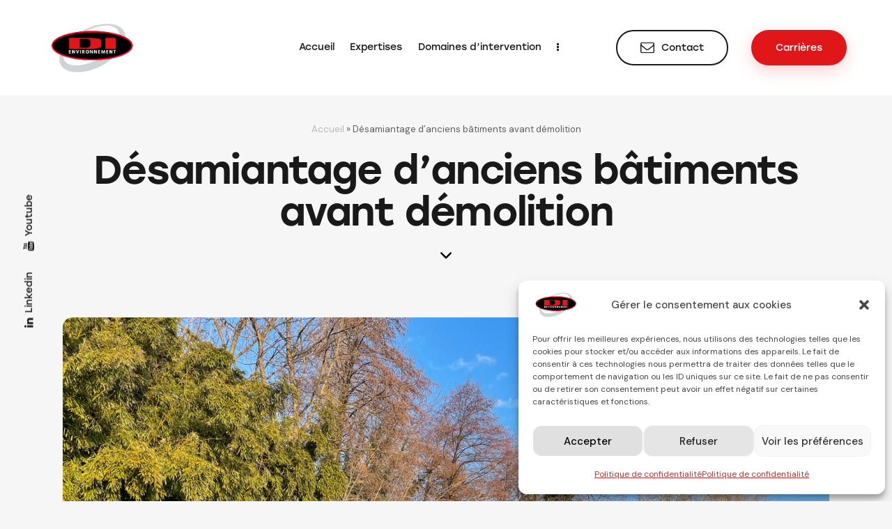

--- FILE ---
content_type: text/html; charset=UTF-8
request_url: https://di-environnement.fr/desamiantage-danciens-batiments-avant-demolition/
body_size: 33784
content:
<!DOCTYPE html>
<html lang="fr-FR" class="no-js scheme_default">

<head>
				<meta charset="UTF-8">
					<meta name="viewport" content="width=device-width, initial-scale=1">
		<meta name="format-detection" content="telephone=no">
		<link rel="profile" href="//gmpg.org/xfn/11">
					<link rel="pingback" href="https://di-environnement.fr/xmlrpc.php">
			<meta name='robots' content='index, follow, max-image-preview:large, max-snippet:-1, max-video-preview:-1' />
<link rel="alternate" hreflang="fr" href="https://di-environnement.fr/desamiantage-danciens-batiments-avant-demolition/" />
<link rel="alternate" hreflang="x-default" href="https://di-environnement.fr/desamiantage-danciens-batiments-avant-demolition/" />

	<!-- This site is optimized with the Yoast SEO plugin v25.8 - https://yoast.com/wordpress/plugins/seo/ -->
	<title>Désamiantage d&#039;anciens bâtiments avant démolition - DI Environnement</title>
	<link rel="canonical" href="https://di-environnement.fr/desamiantage-danciens-batiments-avant-demolition/" />
	<meta property="og:locale" content="fr_FR" />
	<meta property="og:type" content="article" />
	<meta property="og:title" content="Désamiantage d&#039;anciens bâtiments avant démolition - DI Environnement" />
	<meta property="og:description" content="Dans le cadre de la démolition d’un ensemble de bâtiments en région lyonnaise, DI Environnement a été missionnée pour réaliser les travaux de désamiantage du site. Sur ce chantier, les&hellip;" />
	<meta property="og:url" content="https://di-environnement.fr/desamiantage-danciens-batiments-avant-demolition/" />
	<meta property="og:site_name" content="DI Environnement" />
	<meta property="article:publisher" content="https://www.facebook.com/di.environnement.fr" />
	<meta property="article:published_time" content="2023-03-23T10:28:42+00:00" />
	<meta property="article:modified_time" content="2023-07-17T06:32:08+00:00" />
	<meta property="og:image" content="https://di-environnement.fr/wp-content/uploads/2023/03/DIE_Desamiantage_Chantier-21-scaled.jpg" />
	<meta property="og:image:width" content="2560" />
	<meta property="og:image:height" content="1920" />
	<meta property="og:image:type" content="image/jpeg" />
	<meta name="author" content="Sylvain KOLLI" />
	<meta name="twitter:card" content="summary_large_image" />
	<meta name="twitter:label1" content="Écrit par" />
	<meta name="twitter:data1" content="Sylvain KOLLI" />
	<meta name="twitter:label2" content="Durée de lecture estimée" />
	<meta name="twitter:data2" content="1 minute" />
	<script type="application/ld+json" class="yoast-schema-graph">{"@context":"https://schema.org","@graph":[{"@type":"Article","@id":"https://di-environnement.fr/desamiantage-danciens-batiments-avant-demolition/#article","isPartOf":{"@id":"https://di-environnement.fr/desamiantage-danciens-batiments-avant-demolition/"},"author":{"name":"Sylvain KOLLI","@id":"https://di-environnement.fr/#/schema/person/4dfa258fd25efd4a12f5676285e2928c"},"headline":"Désamiantage d&#8217;anciens bâtiments avant démolition","datePublished":"2023-03-23T10:28:42+00:00","dateModified":"2023-07-17T06:32:08+00:00","mainEntityOfPage":{"@id":"https://di-environnement.fr/desamiantage-danciens-batiments-avant-demolition/"},"wordCount":94,"publisher":{"@id":"https://di-environnement.fr/#organization"},"image":{"@id":"https://di-environnement.fr/desamiantage-danciens-batiments-avant-demolition/#primaryimage"},"thumbnailUrl":"https://di-environnement.fr/wp-content/uploads/2023/03/DIE_Desamiantage_Chantier-21-scaled.jpg","keywords":["Amiante","Asbestos","Bâtiment","Dépollution","Désamiantage","DI Environnement"],"articleSection":["Actualité"],"inLanguage":"fr-FR"},{"@type":"WebPage","@id":"https://di-environnement.fr/desamiantage-danciens-batiments-avant-demolition/","url":"https://di-environnement.fr/desamiantage-danciens-batiments-avant-demolition/","name":"Désamiantage d'anciens bâtiments avant démolition - DI Environnement","isPartOf":{"@id":"https://di-environnement.fr/#website"},"primaryImageOfPage":{"@id":"https://di-environnement.fr/desamiantage-danciens-batiments-avant-demolition/#primaryimage"},"image":{"@id":"https://di-environnement.fr/desamiantage-danciens-batiments-avant-demolition/#primaryimage"},"thumbnailUrl":"https://di-environnement.fr/wp-content/uploads/2023/03/DIE_Desamiantage_Chantier-21-scaled.jpg","datePublished":"2023-03-23T10:28:42+00:00","dateModified":"2023-07-17T06:32:08+00:00","breadcrumb":{"@id":"https://di-environnement.fr/desamiantage-danciens-batiments-avant-demolition/#breadcrumb"},"inLanguage":"fr-FR","potentialAction":[{"@type":"ReadAction","target":["https://di-environnement.fr/desamiantage-danciens-batiments-avant-demolition/"]}]},{"@type":"ImageObject","inLanguage":"fr-FR","@id":"https://di-environnement.fr/desamiantage-danciens-batiments-avant-demolition/#primaryimage","url":"https://di-environnement.fr/wp-content/uploads/2023/03/DIE_Desamiantage_Chantier-21-scaled.jpg","contentUrl":"https://di-environnement.fr/wp-content/uploads/2023/03/DIE_Desamiantage_Chantier-21-scaled.jpg","width":2560,"height":1920},{"@type":"BreadcrumbList","@id":"https://di-environnement.fr/desamiantage-danciens-batiments-avant-demolition/#breadcrumb","itemListElement":[{"@type":"ListItem","position":1,"name":"Accueil","item":"https://di-environnement.fr/"},{"@type":"ListItem","position":2,"name":"Désamiantage d&#8217;anciens bâtiments avant démolition"}]},{"@type":"WebSite","@id":"https://di-environnement.fr/#website","url":"https://di-environnement.fr/","name":"DI Environnement","description":"Dépolluer pour l&#039;Homme et l&#039;Environnement.","publisher":{"@id":"https://di-environnement.fr/#organization"},"potentialAction":[{"@type":"SearchAction","target":{"@type":"EntryPoint","urlTemplate":"https://di-environnement.fr/?s={search_term_string}"},"query-input":{"@type":"PropertyValueSpecification","valueRequired":true,"valueName":"search_term_string"}}],"inLanguage":"fr-FR"},{"@type":"Organization","@id":"https://di-environnement.fr/#organization","name":"DI Environnement","url":"https://di-environnement.fr/","logo":{"@type":"ImageObject","inLanguage":"fr-FR","@id":"https://di-environnement.fr/#/schema/logo/image/","url":"https://di-environnement.fr/wp-content/uploads/2022/11/logo_Quadrichrome-1.png","contentUrl":"https://di-environnement.fr/wp-content/uploads/2022/11/logo_Quadrichrome-1.png","width":5317,"height":3139,"caption":"DI Environnement"},"image":{"@id":"https://di-environnement.fr/#/schema/logo/image/"},"sameAs":["https://www.facebook.com/di.environnement.fr","https://www.linkedin.com/company/di-environnement/"]},{"@type":"Person","@id":"https://di-environnement.fr/#/schema/person/4dfa258fd25efd4a12f5676285e2928c","name":"Sylvain KOLLI","image":{"@type":"ImageObject","inLanguage":"fr-FR","@id":"https://di-environnement.fr/#/schema/person/image/","url":"https://secure.gravatar.com/avatar/28089615b55aac9d51b066bfdaae7c39d2c5b3bf7e6168df037ff8949f95e158?s=96&d=mm&r=g","contentUrl":"https://secure.gravatar.com/avatar/28089615b55aac9d51b066bfdaae7c39d2c5b3bf7e6168df037ff8949f95e158?s=96&d=mm&r=g","caption":"Sylvain KOLLI"},"url":"https://di-environnement.fr/author/skolli/"}]}</script>
	<!-- / Yoast SEO plugin. -->


<link rel='dns-prefetch' href='//www.googletagmanager.com' />
<link rel='dns-prefetch' href='//use.typekit.net' />
<link rel='dns-prefetch' href='//fonts.googleapis.com' />
<link rel="alternate" type="application/rss+xml" title="DI Environnement &raquo; Flux" href="https://di-environnement.fr/feed/" />
<link rel="alternate" type="application/rss+xml" title="DI Environnement &raquo; Flux des commentaires" href="https://di-environnement.fr/comments/feed/" />
<link rel="alternate" type="application/rss+xml" title="DI Environnement &raquo; Désamiantage d&#8217;anciens bâtiments avant démolition Flux des commentaires" href="https://di-environnement.fr/desamiantage-danciens-batiments-avant-demolition/feed/" />
<link rel="alternate" title="oEmbed (JSON)" type="application/json+oembed" href="https://di-environnement.fr/wp-json/oembed/1.0/embed?url=https%3A%2F%2Fdi-environnement.fr%2Fdesamiantage-danciens-batiments-avant-demolition%2F" />
<link rel="alternate" title="oEmbed (XML)" type="text/xml+oembed" href="https://di-environnement.fr/wp-json/oembed/1.0/embed?url=https%3A%2F%2Fdi-environnement.fr%2Fdesamiantage-danciens-batiments-avant-demolition%2F&#038;format=xml" />
			<meta property="og:type" content="article" />
			<meta property="og:url" content="https://di-environnement.fr/desamiantage-danciens-batiments-avant-demolition/" />
			<meta property="og:title" content="Désamiantage d&#8217;anciens bâtiments avant démolition" />
			<meta property="og:description" content="
Dans le cadre de la démolition d’un ensemble de bâtiments en région lyonnaise, DI Environnement a été missionnée pour réaliser les travaux de désamiantage du site. 



Sur ce chantier, les équipes étaient mobilisées pour retirer des dalles de sol, colles, ragréages et bandes calicot.📸 En photos, les opérations avec notamment les phases de retrait" />  
							<meta property="og:image" content="https://di-environnement.fr/wp-content/uploads/2023/03/DIE_Desamiantage_Chantier-21-scaled.jpg"/>
				<style id='wp-img-auto-sizes-contain-inline-css' type='text/css'>
img:is([sizes=auto i],[sizes^="auto," i]){contain-intrinsic-size:3000px 1500px}
/*# sourceURL=wp-img-auto-sizes-contain-inline-css */
</style>
<link property="stylesheet" rel='stylesheet' id='trx_addons-icons-css' href='https://di-environnement.fr/wp-content/plugins/trx_addons/css/font-icons/css/trx_addons_icons.css' type='text/css' media='all' />
<link property="stylesheet" rel='stylesheet' id='planty-font-stolzl-css' href='https://use.typekit.net/pjg1ebb.css' type='text/css' media='all' />
<link property="stylesheet" rel='stylesheet' id='planty-font-google_fonts-css' href='https://fonts.googleapis.com/css2?family=DM+Sans:ital,wght@0,400;0,500;0,700;1,400;1,500;1,700&#038;subset=latin,latin-ext&#038;display=swap' type='text/css' media='all' />
<link property="stylesheet" rel='stylesheet' id='planty-fontello-css' href='https://di-environnement.fr/wp-content/themes/planty/skins/default/css/font-icons/css/fontello.css' type='text/css' media='all' />
<style id='wp-emoji-styles-inline-css' type='text/css'>

	img.wp-smiley, img.emoji {
		display: inline !important;
		border: none !important;
		box-shadow: none !important;
		height: 1em !important;
		width: 1em !important;
		margin: 0 0.07em !important;
		vertical-align: -0.1em !important;
		background: none !important;
		padding: 0 !important;
	}
/*# sourceURL=wp-emoji-styles-inline-css */
</style>
<link property="stylesheet" rel='stylesheet' id='wp-block-library-css' href='https://di-environnement.fr/wp-includes/css/dist/block-library/style.min.css?ver=6.9' type='text/css' media='all' />
<style id='wp-block-gallery-inline-css' type='text/css'>
.blocks-gallery-grid:not(.has-nested-images),.wp-block-gallery:not(.has-nested-images){display:flex;flex-wrap:wrap;list-style-type:none;margin:0;padding:0}.blocks-gallery-grid:not(.has-nested-images) .blocks-gallery-image,.blocks-gallery-grid:not(.has-nested-images) .blocks-gallery-item,.wp-block-gallery:not(.has-nested-images) .blocks-gallery-image,.wp-block-gallery:not(.has-nested-images) .blocks-gallery-item{display:flex;flex-direction:column;flex-grow:1;justify-content:center;margin:0 1em 1em 0;position:relative;width:calc(50% - 1em)}.blocks-gallery-grid:not(.has-nested-images) .blocks-gallery-image:nth-of-type(2n),.blocks-gallery-grid:not(.has-nested-images) .blocks-gallery-item:nth-of-type(2n),.wp-block-gallery:not(.has-nested-images) .blocks-gallery-image:nth-of-type(2n),.wp-block-gallery:not(.has-nested-images) .blocks-gallery-item:nth-of-type(2n){margin-right:0}.blocks-gallery-grid:not(.has-nested-images) .blocks-gallery-image figure,.blocks-gallery-grid:not(.has-nested-images) .blocks-gallery-item figure,.wp-block-gallery:not(.has-nested-images) .blocks-gallery-image figure,.wp-block-gallery:not(.has-nested-images) .blocks-gallery-item figure{align-items:flex-end;display:flex;height:100%;justify-content:flex-start;margin:0}.blocks-gallery-grid:not(.has-nested-images) .blocks-gallery-image img,.blocks-gallery-grid:not(.has-nested-images) .blocks-gallery-item img,.wp-block-gallery:not(.has-nested-images) .blocks-gallery-image img,.wp-block-gallery:not(.has-nested-images) .blocks-gallery-item img{display:block;height:auto;max-width:100%;width:auto}.blocks-gallery-grid:not(.has-nested-images) .blocks-gallery-image figcaption,.blocks-gallery-grid:not(.has-nested-images) .blocks-gallery-item figcaption,.wp-block-gallery:not(.has-nested-images) .blocks-gallery-image figcaption,.wp-block-gallery:not(.has-nested-images) .blocks-gallery-item figcaption{background:linear-gradient(0deg,#000000b3,#0000004d 70%,#0000);bottom:0;box-sizing:border-box;color:#fff;font-size:.8em;margin:0;max-height:100%;overflow:auto;padding:3em .77em .7em;position:absolute;text-align:center;width:100%;z-index:2}.blocks-gallery-grid:not(.has-nested-images) .blocks-gallery-image figcaption img,.blocks-gallery-grid:not(.has-nested-images) .blocks-gallery-item figcaption img,.wp-block-gallery:not(.has-nested-images) .blocks-gallery-image figcaption img,.wp-block-gallery:not(.has-nested-images) .blocks-gallery-item figcaption img{display:inline}.blocks-gallery-grid:not(.has-nested-images) figcaption,.wp-block-gallery:not(.has-nested-images) figcaption{flex-grow:1}.blocks-gallery-grid:not(.has-nested-images).is-cropped .blocks-gallery-image a,.blocks-gallery-grid:not(.has-nested-images).is-cropped .blocks-gallery-image img,.blocks-gallery-grid:not(.has-nested-images).is-cropped .blocks-gallery-item a,.blocks-gallery-grid:not(.has-nested-images).is-cropped .blocks-gallery-item img,.wp-block-gallery:not(.has-nested-images).is-cropped .blocks-gallery-image a,.wp-block-gallery:not(.has-nested-images).is-cropped .blocks-gallery-image img,.wp-block-gallery:not(.has-nested-images).is-cropped .blocks-gallery-item a,.wp-block-gallery:not(.has-nested-images).is-cropped .blocks-gallery-item img{flex:1;height:100%;object-fit:cover;width:100%}.blocks-gallery-grid:not(.has-nested-images).columns-1 .blocks-gallery-image,.blocks-gallery-grid:not(.has-nested-images).columns-1 .blocks-gallery-item,.wp-block-gallery:not(.has-nested-images).columns-1 .blocks-gallery-image,.wp-block-gallery:not(.has-nested-images).columns-1 .blocks-gallery-item{margin-right:0;width:100%}@media (min-width:600px){.blocks-gallery-grid:not(.has-nested-images).columns-3 .blocks-gallery-image,.blocks-gallery-grid:not(.has-nested-images).columns-3 .blocks-gallery-item,.wp-block-gallery:not(.has-nested-images).columns-3 .blocks-gallery-image,.wp-block-gallery:not(.has-nested-images).columns-3 .blocks-gallery-item{margin-right:1em;width:calc(33.33333% - .66667em)}.blocks-gallery-grid:not(.has-nested-images).columns-4 .blocks-gallery-image,.blocks-gallery-grid:not(.has-nested-images).columns-4 .blocks-gallery-item,.wp-block-gallery:not(.has-nested-images).columns-4 .blocks-gallery-image,.wp-block-gallery:not(.has-nested-images).columns-4 .blocks-gallery-item{margin-right:1em;width:calc(25% - .75em)}.blocks-gallery-grid:not(.has-nested-images).columns-5 .blocks-gallery-image,.blocks-gallery-grid:not(.has-nested-images).columns-5 .blocks-gallery-item,.wp-block-gallery:not(.has-nested-images).columns-5 .blocks-gallery-image,.wp-block-gallery:not(.has-nested-images).columns-5 .blocks-gallery-item{margin-right:1em;width:calc(20% - .8em)}.blocks-gallery-grid:not(.has-nested-images).columns-6 .blocks-gallery-image,.blocks-gallery-grid:not(.has-nested-images).columns-6 .blocks-gallery-item,.wp-block-gallery:not(.has-nested-images).columns-6 .blocks-gallery-image,.wp-block-gallery:not(.has-nested-images).columns-6 .blocks-gallery-item{margin-right:1em;width:calc(16.66667% - .83333em)}.blocks-gallery-grid:not(.has-nested-images).columns-7 .blocks-gallery-image,.blocks-gallery-grid:not(.has-nested-images).columns-7 .blocks-gallery-item,.wp-block-gallery:not(.has-nested-images).columns-7 .blocks-gallery-image,.wp-block-gallery:not(.has-nested-images).columns-7 .blocks-gallery-item{margin-right:1em;width:calc(14.28571% - .85714em)}.blocks-gallery-grid:not(.has-nested-images).columns-8 .blocks-gallery-image,.blocks-gallery-grid:not(.has-nested-images).columns-8 .blocks-gallery-item,.wp-block-gallery:not(.has-nested-images).columns-8 .blocks-gallery-image,.wp-block-gallery:not(.has-nested-images).columns-8 .blocks-gallery-item{margin-right:1em;width:calc(12.5% - .875em)}.blocks-gallery-grid:not(.has-nested-images).columns-1 .blocks-gallery-image:nth-of-type(1n),.blocks-gallery-grid:not(.has-nested-images).columns-1 .blocks-gallery-item:nth-of-type(1n),.blocks-gallery-grid:not(.has-nested-images).columns-2 .blocks-gallery-image:nth-of-type(2n),.blocks-gallery-grid:not(.has-nested-images).columns-2 .blocks-gallery-item:nth-of-type(2n),.blocks-gallery-grid:not(.has-nested-images).columns-3 .blocks-gallery-image:nth-of-type(3n),.blocks-gallery-grid:not(.has-nested-images).columns-3 .blocks-gallery-item:nth-of-type(3n),.blocks-gallery-grid:not(.has-nested-images).columns-4 .blocks-gallery-image:nth-of-type(4n),.blocks-gallery-grid:not(.has-nested-images).columns-4 .blocks-gallery-item:nth-of-type(4n),.blocks-gallery-grid:not(.has-nested-images).columns-5 .blocks-gallery-image:nth-of-type(5n),.blocks-gallery-grid:not(.has-nested-images).columns-5 .blocks-gallery-item:nth-of-type(5n),.blocks-gallery-grid:not(.has-nested-images).columns-6 .blocks-gallery-image:nth-of-type(6n),.blocks-gallery-grid:not(.has-nested-images).columns-6 .blocks-gallery-item:nth-of-type(6n),.blocks-gallery-grid:not(.has-nested-images).columns-7 .blocks-gallery-image:nth-of-type(7n),.blocks-gallery-grid:not(.has-nested-images).columns-7 .blocks-gallery-item:nth-of-type(7n),.blocks-gallery-grid:not(.has-nested-images).columns-8 .blocks-gallery-image:nth-of-type(8n),.blocks-gallery-grid:not(.has-nested-images).columns-8 .blocks-gallery-item:nth-of-type(8n),.wp-block-gallery:not(.has-nested-images).columns-1 .blocks-gallery-image:nth-of-type(1n),.wp-block-gallery:not(.has-nested-images).columns-1 .blocks-gallery-item:nth-of-type(1n),.wp-block-gallery:not(.has-nested-images).columns-2 .blocks-gallery-image:nth-of-type(2n),.wp-block-gallery:not(.has-nested-images).columns-2 .blocks-gallery-item:nth-of-type(2n),.wp-block-gallery:not(.has-nested-images).columns-3 .blocks-gallery-image:nth-of-type(3n),.wp-block-gallery:not(.has-nested-images).columns-3 .blocks-gallery-item:nth-of-type(3n),.wp-block-gallery:not(.has-nested-images).columns-4 .blocks-gallery-image:nth-of-type(4n),.wp-block-gallery:not(.has-nested-images).columns-4 .blocks-gallery-item:nth-of-type(4n),.wp-block-gallery:not(.has-nested-images).columns-5 .blocks-gallery-image:nth-of-type(5n),.wp-block-gallery:not(.has-nested-images).columns-5 .blocks-gallery-item:nth-of-type(5n),.wp-block-gallery:not(.has-nested-images).columns-6 .blocks-gallery-image:nth-of-type(6n),.wp-block-gallery:not(.has-nested-images).columns-6 .blocks-gallery-item:nth-of-type(6n),.wp-block-gallery:not(.has-nested-images).columns-7 .blocks-gallery-image:nth-of-type(7n),.wp-block-gallery:not(.has-nested-images).columns-7 .blocks-gallery-item:nth-of-type(7n),.wp-block-gallery:not(.has-nested-images).columns-8 .blocks-gallery-image:nth-of-type(8n),.wp-block-gallery:not(.has-nested-images).columns-8 .blocks-gallery-item:nth-of-type(8n){margin-right:0}}.blocks-gallery-grid:not(.has-nested-images) .blocks-gallery-image:last-child,.blocks-gallery-grid:not(.has-nested-images) .blocks-gallery-item:last-child,.wp-block-gallery:not(.has-nested-images) .blocks-gallery-image:last-child,.wp-block-gallery:not(.has-nested-images) .blocks-gallery-item:last-child{margin-right:0}.blocks-gallery-grid:not(.has-nested-images).alignleft,.blocks-gallery-grid:not(.has-nested-images).alignright,.wp-block-gallery:not(.has-nested-images).alignleft,.wp-block-gallery:not(.has-nested-images).alignright{max-width:420px;width:100%}.blocks-gallery-grid:not(.has-nested-images).aligncenter .blocks-gallery-item figure,.wp-block-gallery:not(.has-nested-images).aligncenter .blocks-gallery-item figure{justify-content:center}.wp-block-gallery:not(.is-cropped) .blocks-gallery-item{align-self:flex-start}figure.wp-block-gallery.has-nested-images{align-items:normal}.wp-block-gallery.has-nested-images figure.wp-block-image:not(#individual-image){margin:0;width:calc(50% - var(--wp--style--unstable-gallery-gap, 16px)/2)}.wp-block-gallery.has-nested-images figure.wp-block-image{box-sizing:border-box;display:flex;flex-direction:column;flex-grow:1;justify-content:center;max-width:100%;position:relative}.wp-block-gallery.has-nested-images figure.wp-block-image>a,.wp-block-gallery.has-nested-images figure.wp-block-image>div{flex-direction:column;flex-grow:1;margin:0}.wp-block-gallery.has-nested-images figure.wp-block-image img{display:block;height:auto;max-width:100%!important;width:auto}.wp-block-gallery.has-nested-images figure.wp-block-image figcaption,.wp-block-gallery.has-nested-images figure.wp-block-image:has(figcaption):before{bottom:0;left:0;max-height:100%;position:absolute;right:0}.wp-block-gallery.has-nested-images figure.wp-block-image:has(figcaption):before{backdrop-filter:blur(3px);content:"";height:100%;-webkit-mask-image:linear-gradient(0deg,#000 20%,#0000);mask-image:linear-gradient(0deg,#000 20%,#0000);max-height:40%;pointer-events:none}.wp-block-gallery.has-nested-images figure.wp-block-image figcaption{box-sizing:border-box;color:#fff;font-size:13px;margin:0;overflow:auto;padding:1em;text-align:center;text-shadow:0 0 1.5px #000}.wp-block-gallery.has-nested-images figure.wp-block-image figcaption::-webkit-scrollbar{height:12px;width:12px}.wp-block-gallery.has-nested-images figure.wp-block-image figcaption::-webkit-scrollbar-track{background-color:initial}.wp-block-gallery.has-nested-images figure.wp-block-image figcaption::-webkit-scrollbar-thumb{background-clip:padding-box;background-color:initial;border:3px solid #0000;border-radius:8px}.wp-block-gallery.has-nested-images figure.wp-block-image figcaption:focus-within::-webkit-scrollbar-thumb,.wp-block-gallery.has-nested-images figure.wp-block-image figcaption:focus::-webkit-scrollbar-thumb,.wp-block-gallery.has-nested-images figure.wp-block-image figcaption:hover::-webkit-scrollbar-thumb{background-color:#fffc}.wp-block-gallery.has-nested-images figure.wp-block-image figcaption{scrollbar-color:#0000 #0000;scrollbar-gutter:stable both-edges;scrollbar-width:thin}.wp-block-gallery.has-nested-images figure.wp-block-image figcaption:focus,.wp-block-gallery.has-nested-images figure.wp-block-image figcaption:focus-within,.wp-block-gallery.has-nested-images figure.wp-block-image figcaption:hover{scrollbar-color:#fffc #0000}.wp-block-gallery.has-nested-images figure.wp-block-image figcaption{will-change:transform}@media (hover:none){.wp-block-gallery.has-nested-images figure.wp-block-image figcaption{scrollbar-color:#fffc #0000}}.wp-block-gallery.has-nested-images figure.wp-block-image figcaption{background:linear-gradient(0deg,#0006,#0000)}.wp-block-gallery.has-nested-images figure.wp-block-image figcaption img{display:inline}.wp-block-gallery.has-nested-images figure.wp-block-image figcaption a{color:inherit}.wp-block-gallery.has-nested-images figure.wp-block-image.has-custom-border img{box-sizing:border-box}.wp-block-gallery.has-nested-images figure.wp-block-image.has-custom-border>a,.wp-block-gallery.has-nested-images figure.wp-block-image.has-custom-border>div,.wp-block-gallery.has-nested-images figure.wp-block-image.is-style-rounded>a,.wp-block-gallery.has-nested-images figure.wp-block-image.is-style-rounded>div{flex:1 1 auto}.wp-block-gallery.has-nested-images figure.wp-block-image.has-custom-border figcaption,.wp-block-gallery.has-nested-images figure.wp-block-image.is-style-rounded figcaption{background:none;color:inherit;flex:initial;margin:0;padding:10px 10px 9px;position:relative;text-shadow:none}.wp-block-gallery.has-nested-images figure.wp-block-image.has-custom-border:before,.wp-block-gallery.has-nested-images figure.wp-block-image.is-style-rounded:before{content:none}.wp-block-gallery.has-nested-images figcaption{flex-basis:100%;flex-grow:1;text-align:center}.wp-block-gallery.has-nested-images:not(.is-cropped) figure.wp-block-image:not(#individual-image){margin-bottom:auto;margin-top:0}.wp-block-gallery.has-nested-images.is-cropped figure.wp-block-image:not(#individual-image){align-self:inherit}.wp-block-gallery.has-nested-images.is-cropped figure.wp-block-image:not(#individual-image)>a,.wp-block-gallery.has-nested-images.is-cropped figure.wp-block-image:not(#individual-image)>div:not(.components-drop-zone){display:flex}.wp-block-gallery.has-nested-images.is-cropped figure.wp-block-image:not(#individual-image) a,.wp-block-gallery.has-nested-images.is-cropped figure.wp-block-image:not(#individual-image) img{flex:1 0 0%;height:100%;object-fit:cover;width:100%}.wp-block-gallery.has-nested-images.columns-1 figure.wp-block-image:not(#individual-image){width:100%}@media (min-width:600px){.wp-block-gallery.has-nested-images.columns-3 figure.wp-block-image:not(#individual-image){width:calc(33.33333% - var(--wp--style--unstable-gallery-gap, 16px)*.66667)}.wp-block-gallery.has-nested-images.columns-4 figure.wp-block-image:not(#individual-image){width:calc(25% - var(--wp--style--unstable-gallery-gap, 16px)*.75)}.wp-block-gallery.has-nested-images.columns-5 figure.wp-block-image:not(#individual-image){width:calc(20% - var(--wp--style--unstable-gallery-gap, 16px)*.8)}.wp-block-gallery.has-nested-images.columns-6 figure.wp-block-image:not(#individual-image){width:calc(16.66667% - var(--wp--style--unstable-gallery-gap, 16px)*.83333)}.wp-block-gallery.has-nested-images.columns-7 figure.wp-block-image:not(#individual-image){width:calc(14.28571% - var(--wp--style--unstable-gallery-gap, 16px)*.85714)}.wp-block-gallery.has-nested-images.columns-8 figure.wp-block-image:not(#individual-image){width:calc(12.5% - var(--wp--style--unstable-gallery-gap, 16px)*.875)}.wp-block-gallery.has-nested-images.columns-default figure.wp-block-image:not(#individual-image){width:calc(33.33% - var(--wp--style--unstable-gallery-gap, 16px)*.66667)}.wp-block-gallery.has-nested-images.columns-default figure.wp-block-image:not(#individual-image):first-child:nth-last-child(2),.wp-block-gallery.has-nested-images.columns-default figure.wp-block-image:not(#individual-image):first-child:nth-last-child(2)~figure.wp-block-image:not(#individual-image){width:calc(50% - var(--wp--style--unstable-gallery-gap, 16px)*.5)}.wp-block-gallery.has-nested-images.columns-default figure.wp-block-image:not(#individual-image):first-child:last-child{width:100%}}.wp-block-gallery.has-nested-images.alignleft,.wp-block-gallery.has-nested-images.alignright{max-width:420px;width:100%}.wp-block-gallery.has-nested-images.aligncenter{justify-content:center}
/*# sourceURL=https://di-environnement.fr/wp-includes/blocks/gallery/style.min.css */
</style>
<style id='wp-block-image-inline-css' type='text/css'>
.wp-block-image>a,.wp-block-image>figure>a{display:inline-block}.wp-block-image img{box-sizing:border-box;height:auto;max-width:100%;vertical-align:bottom}@media not (prefers-reduced-motion){.wp-block-image img.hide{visibility:hidden}.wp-block-image img.show{animation:show-content-image .4s}}.wp-block-image[style*=border-radius] img,.wp-block-image[style*=border-radius]>a{border-radius:inherit}.wp-block-image.has-custom-border img{box-sizing:border-box}.wp-block-image.aligncenter{text-align:center}.wp-block-image.alignfull>a,.wp-block-image.alignwide>a{width:100%}.wp-block-image.alignfull img,.wp-block-image.alignwide img{height:auto;width:100%}.wp-block-image .aligncenter,.wp-block-image .alignleft,.wp-block-image .alignright,.wp-block-image.aligncenter,.wp-block-image.alignleft,.wp-block-image.alignright{display:table}.wp-block-image .aligncenter>figcaption,.wp-block-image .alignleft>figcaption,.wp-block-image .alignright>figcaption,.wp-block-image.aligncenter>figcaption,.wp-block-image.alignleft>figcaption,.wp-block-image.alignright>figcaption{caption-side:bottom;display:table-caption}.wp-block-image .alignleft{float:left;margin:.5em 1em .5em 0}.wp-block-image .alignright{float:right;margin:.5em 0 .5em 1em}.wp-block-image .aligncenter{margin-left:auto;margin-right:auto}.wp-block-image :where(figcaption){margin-bottom:1em;margin-top:.5em}.wp-block-image.is-style-circle-mask img{border-radius:9999px}@supports ((-webkit-mask-image:none) or (mask-image:none)) or (-webkit-mask-image:none){.wp-block-image.is-style-circle-mask img{border-radius:0;-webkit-mask-image:url('data:image/svg+xml;utf8,<svg viewBox="0 0 100 100" xmlns="http://www.w3.org/2000/svg"><circle cx="50" cy="50" r="50"/></svg>');mask-image:url('data:image/svg+xml;utf8,<svg viewBox="0 0 100 100" xmlns="http://www.w3.org/2000/svg"><circle cx="50" cy="50" r="50"/></svg>');mask-mode:alpha;-webkit-mask-position:center;mask-position:center;-webkit-mask-repeat:no-repeat;mask-repeat:no-repeat;-webkit-mask-size:contain;mask-size:contain}}:root :where(.wp-block-image.is-style-rounded img,.wp-block-image .is-style-rounded img){border-radius:9999px}.wp-block-image figure{margin:0}.wp-lightbox-container{display:flex;flex-direction:column;position:relative}.wp-lightbox-container img{cursor:zoom-in}.wp-lightbox-container img:hover+button{opacity:1}.wp-lightbox-container button{align-items:center;backdrop-filter:blur(16px) saturate(180%);background-color:#5a5a5a40;border:none;border-radius:4px;cursor:zoom-in;display:flex;height:20px;justify-content:center;opacity:0;padding:0;position:absolute;right:16px;text-align:center;top:16px;width:20px;z-index:100}@media not (prefers-reduced-motion){.wp-lightbox-container button{transition:opacity .2s ease}}.wp-lightbox-container button:focus-visible{outline:3px auto #5a5a5a40;outline:3px auto -webkit-focus-ring-color;outline-offset:3px}.wp-lightbox-container button:hover{cursor:pointer;opacity:1}.wp-lightbox-container button:focus{opacity:1}.wp-lightbox-container button:focus,.wp-lightbox-container button:hover,.wp-lightbox-container button:not(:hover):not(:active):not(.has-background){background-color:#5a5a5a40;border:none}.wp-lightbox-overlay{box-sizing:border-box;cursor:zoom-out;height:100vh;left:0;overflow:hidden;position:fixed;top:0;visibility:hidden;width:100%;z-index:100000}.wp-lightbox-overlay .close-button{align-items:center;cursor:pointer;display:flex;justify-content:center;min-height:40px;min-width:40px;padding:0;position:absolute;right:calc(env(safe-area-inset-right) + 16px);top:calc(env(safe-area-inset-top) + 16px);z-index:5000000}.wp-lightbox-overlay .close-button:focus,.wp-lightbox-overlay .close-button:hover,.wp-lightbox-overlay .close-button:not(:hover):not(:active):not(.has-background){background:none;border:none}.wp-lightbox-overlay .lightbox-image-container{height:var(--wp--lightbox-container-height);left:50%;overflow:hidden;position:absolute;top:50%;transform:translate(-50%,-50%);transform-origin:top left;width:var(--wp--lightbox-container-width);z-index:9999999999}.wp-lightbox-overlay .wp-block-image{align-items:center;box-sizing:border-box;display:flex;height:100%;justify-content:center;margin:0;position:relative;transform-origin:0 0;width:100%;z-index:3000000}.wp-lightbox-overlay .wp-block-image img{height:var(--wp--lightbox-image-height);min-height:var(--wp--lightbox-image-height);min-width:var(--wp--lightbox-image-width);width:var(--wp--lightbox-image-width)}.wp-lightbox-overlay .wp-block-image figcaption{display:none}.wp-lightbox-overlay button{background:none;border:none}.wp-lightbox-overlay .scrim{background-color:#fff;height:100%;opacity:.9;position:absolute;width:100%;z-index:2000000}.wp-lightbox-overlay.active{visibility:visible}@media not (prefers-reduced-motion){.wp-lightbox-overlay.active{animation:turn-on-visibility .25s both}.wp-lightbox-overlay.active img{animation:turn-on-visibility .35s both}.wp-lightbox-overlay.show-closing-animation:not(.active){animation:turn-off-visibility .35s both}.wp-lightbox-overlay.show-closing-animation:not(.active) img{animation:turn-off-visibility .25s both}.wp-lightbox-overlay.zoom.active{animation:none;opacity:1;visibility:visible}.wp-lightbox-overlay.zoom.active .lightbox-image-container{animation:lightbox-zoom-in .4s}.wp-lightbox-overlay.zoom.active .lightbox-image-container img{animation:none}.wp-lightbox-overlay.zoom.active .scrim{animation:turn-on-visibility .4s forwards}.wp-lightbox-overlay.zoom.show-closing-animation:not(.active){animation:none}.wp-lightbox-overlay.zoom.show-closing-animation:not(.active) .lightbox-image-container{animation:lightbox-zoom-out .4s}.wp-lightbox-overlay.zoom.show-closing-animation:not(.active) .lightbox-image-container img{animation:none}.wp-lightbox-overlay.zoom.show-closing-animation:not(.active) .scrim{animation:turn-off-visibility .4s forwards}}@keyframes show-content-image{0%{visibility:hidden}99%{visibility:hidden}to{visibility:visible}}@keyframes turn-on-visibility{0%{opacity:0}to{opacity:1}}@keyframes turn-off-visibility{0%{opacity:1;visibility:visible}99%{opacity:0;visibility:visible}to{opacity:0;visibility:hidden}}@keyframes lightbox-zoom-in{0%{transform:translate(calc((-100vw + var(--wp--lightbox-scrollbar-width))/2 + var(--wp--lightbox-initial-left-position)),calc(-50vh + var(--wp--lightbox-initial-top-position))) scale(var(--wp--lightbox-scale))}to{transform:translate(-50%,-50%) scale(1)}}@keyframes lightbox-zoom-out{0%{transform:translate(-50%,-50%) scale(1);visibility:visible}99%{visibility:visible}to{transform:translate(calc((-100vw + var(--wp--lightbox-scrollbar-width))/2 + var(--wp--lightbox-initial-left-position)),calc(-50vh + var(--wp--lightbox-initial-top-position))) scale(var(--wp--lightbox-scale));visibility:hidden}}
/*# sourceURL=https://di-environnement.fr/wp-includes/blocks/image/style.min.css */
</style>
<style id='global-styles-inline-css' type='text/css'>
:root{--wp--preset--aspect-ratio--square: 1;--wp--preset--aspect-ratio--4-3: 4/3;--wp--preset--aspect-ratio--3-4: 3/4;--wp--preset--aspect-ratio--3-2: 3/2;--wp--preset--aspect-ratio--2-3: 2/3;--wp--preset--aspect-ratio--16-9: 16/9;--wp--preset--aspect-ratio--9-16: 9/16;--wp--preset--color--black: #000000;--wp--preset--color--cyan-bluish-gray: #abb8c3;--wp--preset--color--white: #ffffff;--wp--preset--color--pale-pink: #f78da7;--wp--preset--color--vivid-red: #cf2e2e;--wp--preset--color--luminous-vivid-orange: #ff6900;--wp--preset--color--luminous-vivid-amber: #fcb900;--wp--preset--color--light-green-cyan: #7bdcb5;--wp--preset--color--vivid-green-cyan: #00d084;--wp--preset--color--pale-cyan-blue: #8ed1fc;--wp--preset--color--vivid-cyan-blue: #0693e3;--wp--preset--color--vivid-purple: #9b51e0;--wp--preset--color--bg-color: #F6F6F6;--wp--preset--color--bd-color: #E7E7E7;--wp--preset--color--text-dark: #1A1919;--wp--preset--color--text-light: #9C9C9C;--wp--preset--color--text-link: #e11619;--wp--preset--color--text-hover: #e11619;--wp--preset--color--text-link-2: #b0b0b0;--wp--preset--color--text-hover-2: #e11619;--wp--preset--color--text-link-3: #161515;--wp--preset--color--text-hover-3: #474747;--wp--preset--gradient--vivid-cyan-blue-to-vivid-purple: linear-gradient(135deg,rgb(6,147,227) 0%,rgb(155,81,224) 100%);--wp--preset--gradient--light-green-cyan-to-vivid-green-cyan: linear-gradient(135deg,rgb(122,220,180) 0%,rgb(0,208,130) 100%);--wp--preset--gradient--luminous-vivid-amber-to-luminous-vivid-orange: linear-gradient(135deg,rgb(252,185,0) 0%,rgb(255,105,0) 100%);--wp--preset--gradient--luminous-vivid-orange-to-vivid-red: linear-gradient(135deg,rgb(255,105,0) 0%,rgb(207,46,46) 100%);--wp--preset--gradient--very-light-gray-to-cyan-bluish-gray: linear-gradient(135deg,rgb(238,238,238) 0%,rgb(169,184,195) 100%);--wp--preset--gradient--cool-to-warm-spectrum: linear-gradient(135deg,rgb(74,234,220) 0%,rgb(151,120,209) 20%,rgb(207,42,186) 40%,rgb(238,44,130) 60%,rgb(251,105,98) 80%,rgb(254,248,76) 100%);--wp--preset--gradient--blush-light-purple: linear-gradient(135deg,rgb(255,206,236) 0%,rgb(152,150,240) 100%);--wp--preset--gradient--blush-bordeaux: linear-gradient(135deg,rgb(254,205,165) 0%,rgb(254,45,45) 50%,rgb(107,0,62) 100%);--wp--preset--gradient--luminous-dusk: linear-gradient(135deg,rgb(255,203,112) 0%,rgb(199,81,192) 50%,rgb(65,88,208) 100%);--wp--preset--gradient--pale-ocean: linear-gradient(135deg,rgb(255,245,203) 0%,rgb(182,227,212) 50%,rgb(51,167,181) 100%);--wp--preset--gradient--electric-grass: linear-gradient(135deg,rgb(202,248,128) 0%,rgb(113,206,126) 100%);--wp--preset--gradient--midnight: linear-gradient(135deg,rgb(2,3,129) 0%,rgb(40,116,252) 100%);--wp--preset--font-size--small: 13px;--wp--preset--font-size--medium: 20px;--wp--preset--font-size--large: 36px;--wp--preset--font-size--x-large: 42px;--wp--preset--spacing--20: 0.44rem;--wp--preset--spacing--30: 0.67rem;--wp--preset--spacing--40: 1rem;--wp--preset--spacing--50: 1.5rem;--wp--preset--spacing--60: 2.25rem;--wp--preset--spacing--70: 3.38rem;--wp--preset--spacing--80: 5.06rem;--wp--preset--shadow--natural: 6px 6px 9px rgba(0, 0, 0, 0.2);--wp--preset--shadow--deep: 12px 12px 50px rgba(0, 0, 0, 0.4);--wp--preset--shadow--sharp: 6px 6px 0px rgba(0, 0, 0, 0.2);--wp--preset--shadow--outlined: 6px 6px 0px -3px rgb(255, 255, 255), 6px 6px rgb(0, 0, 0);--wp--preset--shadow--crisp: 6px 6px 0px rgb(0, 0, 0);}:where(.is-layout-flex){gap: 0.5em;}:where(.is-layout-grid){gap: 0.5em;}body .is-layout-flex{display: flex;}.is-layout-flex{flex-wrap: wrap;align-items: center;}.is-layout-flex > :is(*, div){margin: 0;}body .is-layout-grid{display: grid;}.is-layout-grid > :is(*, div){margin: 0;}:where(.wp-block-columns.is-layout-flex){gap: 2em;}:where(.wp-block-columns.is-layout-grid){gap: 2em;}:where(.wp-block-post-template.is-layout-flex){gap: 1.25em;}:where(.wp-block-post-template.is-layout-grid){gap: 1.25em;}.has-black-color{color: var(--wp--preset--color--black) !important;}.has-cyan-bluish-gray-color{color: var(--wp--preset--color--cyan-bluish-gray) !important;}.has-white-color{color: var(--wp--preset--color--white) !important;}.has-pale-pink-color{color: var(--wp--preset--color--pale-pink) !important;}.has-vivid-red-color{color: var(--wp--preset--color--vivid-red) !important;}.has-luminous-vivid-orange-color{color: var(--wp--preset--color--luminous-vivid-orange) !important;}.has-luminous-vivid-amber-color{color: var(--wp--preset--color--luminous-vivid-amber) !important;}.has-light-green-cyan-color{color: var(--wp--preset--color--light-green-cyan) !important;}.has-vivid-green-cyan-color{color: var(--wp--preset--color--vivid-green-cyan) !important;}.has-pale-cyan-blue-color{color: var(--wp--preset--color--pale-cyan-blue) !important;}.has-vivid-cyan-blue-color{color: var(--wp--preset--color--vivid-cyan-blue) !important;}.has-vivid-purple-color{color: var(--wp--preset--color--vivid-purple) !important;}.has-black-background-color{background-color: var(--wp--preset--color--black) !important;}.has-cyan-bluish-gray-background-color{background-color: var(--wp--preset--color--cyan-bluish-gray) !important;}.has-white-background-color{background-color: var(--wp--preset--color--white) !important;}.has-pale-pink-background-color{background-color: var(--wp--preset--color--pale-pink) !important;}.has-vivid-red-background-color{background-color: var(--wp--preset--color--vivid-red) !important;}.has-luminous-vivid-orange-background-color{background-color: var(--wp--preset--color--luminous-vivid-orange) !important;}.has-luminous-vivid-amber-background-color{background-color: var(--wp--preset--color--luminous-vivid-amber) !important;}.has-light-green-cyan-background-color{background-color: var(--wp--preset--color--light-green-cyan) !important;}.has-vivid-green-cyan-background-color{background-color: var(--wp--preset--color--vivid-green-cyan) !important;}.has-pale-cyan-blue-background-color{background-color: var(--wp--preset--color--pale-cyan-blue) !important;}.has-vivid-cyan-blue-background-color{background-color: var(--wp--preset--color--vivid-cyan-blue) !important;}.has-vivid-purple-background-color{background-color: var(--wp--preset--color--vivid-purple) !important;}.has-black-border-color{border-color: var(--wp--preset--color--black) !important;}.has-cyan-bluish-gray-border-color{border-color: var(--wp--preset--color--cyan-bluish-gray) !important;}.has-white-border-color{border-color: var(--wp--preset--color--white) !important;}.has-pale-pink-border-color{border-color: var(--wp--preset--color--pale-pink) !important;}.has-vivid-red-border-color{border-color: var(--wp--preset--color--vivid-red) !important;}.has-luminous-vivid-orange-border-color{border-color: var(--wp--preset--color--luminous-vivid-orange) !important;}.has-luminous-vivid-amber-border-color{border-color: var(--wp--preset--color--luminous-vivid-amber) !important;}.has-light-green-cyan-border-color{border-color: var(--wp--preset--color--light-green-cyan) !important;}.has-vivid-green-cyan-border-color{border-color: var(--wp--preset--color--vivid-green-cyan) !important;}.has-pale-cyan-blue-border-color{border-color: var(--wp--preset--color--pale-cyan-blue) !important;}.has-vivid-cyan-blue-border-color{border-color: var(--wp--preset--color--vivid-cyan-blue) !important;}.has-vivid-purple-border-color{border-color: var(--wp--preset--color--vivid-purple) !important;}.has-vivid-cyan-blue-to-vivid-purple-gradient-background{background: var(--wp--preset--gradient--vivid-cyan-blue-to-vivid-purple) !important;}.has-light-green-cyan-to-vivid-green-cyan-gradient-background{background: var(--wp--preset--gradient--light-green-cyan-to-vivid-green-cyan) !important;}.has-luminous-vivid-amber-to-luminous-vivid-orange-gradient-background{background: var(--wp--preset--gradient--luminous-vivid-amber-to-luminous-vivid-orange) !important;}.has-luminous-vivid-orange-to-vivid-red-gradient-background{background: var(--wp--preset--gradient--luminous-vivid-orange-to-vivid-red) !important;}.has-very-light-gray-to-cyan-bluish-gray-gradient-background{background: var(--wp--preset--gradient--very-light-gray-to-cyan-bluish-gray) !important;}.has-cool-to-warm-spectrum-gradient-background{background: var(--wp--preset--gradient--cool-to-warm-spectrum) !important;}.has-blush-light-purple-gradient-background{background: var(--wp--preset--gradient--blush-light-purple) !important;}.has-blush-bordeaux-gradient-background{background: var(--wp--preset--gradient--blush-bordeaux) !important;}.has-luminous-dusk-gradient-background{background: var(--wp--preset--gradient--luminous-dusk) !important;}.has-pale-ocean-gradient-background{background: var(--wp--preset--gradient--pale-ocean) !important;}.has-electric-grass-gradient-background{background: var(--wp--preset--gradient--electric-grass) !important;}.has-midnight-gradient-background{background: var(--wp--preset--gradient--midnight) !important;}.has-small-font-size{font-size: var(--wp--preset--font-size--small) !important;}.has-medium-font-size{font-size: var(--wp--preset--font-size--medium) !important;}.has-large-font-size{font-size: var(--wp--preset--font-size--large) !important;}.has-x-large-font-size{font-size: var(--wp--preset--font-size--x-large) !important;}
/*# sourceURL=global-styles-inline-css */
</style>
<style id='core-block-supports-inline-css' type='text/css'>
.wp-block-gallery.wp-block-gallery-1{--wp--style--unstable-gallery-gap:var( --wp--style--gallery-gap-default, var( --gallery-block--gutter-size, var( --wp--style--block-gap, 0.5em ) ) );gap:var( --wp--style--gallery-gap-default, var( --gallery-block--gutter-size, var( --wp--style--block-gap, 0.5em ) ) );}
/*# sourceURL=core-block-supports-inline-css */
</style>

<style id='classic-theme-styles-inline-css' type='text/css'>
/*! This file is auto-generated */
.wp-block-button__link{color:#fff;background-color:#32373c;border-radius:9999px;box-shadow:none;text-decoration:none;padding:calc(.667em + 2px) calc(1.333em + 2px);font-size:1.125em}.wp-block-file__button{background:#32373c;color:#fff;text-decoration:none}
/*# sourceURL=/wp-includes/css/classic-themes.min.css */
</style>
<link property="stylesheet" rel='stylesheet' id='wpml-blocks-css' href='https://di-environnement.fr/wp-content/plugins/sitepress-multilingual-cms/dist/css/blocks/styles.css?ver=4.6.9' type='text/css' media='all' />
<link property="stylesheet" rel='stylesheet' id='advanced-popups-css' href='https://di-environnement.fr/wp-content/plugins/advanced-popups/public/css/advanced-popups-public.css?ver=1.2.2' type='text/css' media='all' />
<link property="stylesheet" rel='stylesheet' id='magnific-popup-css' href='https://di-environnement.fr/wp-content/plugins/trx_addons/js/magnific/magnific-popup.min.css' type='text/css' media='all' />
<link property="stylesheet" rel='stylesheet' id='wordpress-print-posts-css' href='https://di-environnement.fr/wp-content/plugins/wordpress-print-posts/public/css/wordpress-print-posts-public.css?ver=1.5.12' type='text/css' media='all' />
<link property="stylesheet" rel='stylesheet' id='font-awesome-css' href='https://di-environnement.fr/wp-content/plugins/elementor/assets/lib/font-awesome/css/font-awesome.min.css?ver=4.7.0' type='text/css' media='all' />
<link property="stylesheet" rel='stylesheet' id='wpml-legacy-horizontal-list-0-css' href='https://di-environnement.fr/wp-content/plugins/sitepress-multilingual-cms/templates/language-switchers/legacy-list-horizontal/style.min.css?ver=1' type='text/css' media='all' />
<style id='wpml-legacy-horizontal-list-0-inline-css' type='text/css'>
.wpml-ls-statics-footer a, .wpml-ls-statics-footer .wpml-ls-sub-menu a, .wpml-ls-statics-footer .wpml-ls-sub-menu a:link, .wpml-ls-statics-footer li:not(.wpml-ls-current-language) .wpml-ls-link, .wpml-ls-statics-footer li:not(.wpml-ls-current-language) .wpml-ls-link:link {color:#444444;background-color:#ffffff;}.wpml-ls-statics-footer a, .wpml-ls-statics-footer .wpml-ls-sub-menu a:hover,.wpml-ls-statics-footer .wpml-ls-sub-menu a:focus, .wpml-ls-statics-footer .wpml-ls-sub-menu a:link:hover, .wpml-ls-statics-footer .wpml-ls-sub-menu a:link:focus {color:#000000;background-color:#eeeeee;}.wpml-ls-statics-footer .wpml-ls-current-language > a {color:#444444;background-color:#ffffff;}.wpml-ls-statics-footer .wpml-ls-current-language:hover>a, .wpml-ls-statics-footer .wpml-ls-current-language>a:focus {color:#000000;background-color:#eeeeee;}
/*# sourceURL=wpml-legacy-horizontal-list-0-inline-css */
</style>
<link property="stylesheet" rel='stylesheet' id='wpml-menu-item-0-css' href='https://di-environnement.fr/wp-content/plugins/sitepress-multilingual-cms/templates/language-switchers/menu-item/style.min.css?ver=1' type='text/css' media='all' />
<link property="stylesheet" rel='stylesheet' id='cmplz-general-css' href='https://di-environnement.fr/wp-content/plugins/complianz-gdpr/assets/css/cookieblocker.min.css?ver=1767686797' type='text/css' media='all' />
<link property="stylesheet" rel='stylesheet' id='trx_addons-css' href='https://di-environnement.fr/wp-content/plugins/trx_addons/css/__styles.css' type='text/css' media='all' />
<link property="stylesheet" rel='stylesheet' id='trx_addons-animations-css' href='https://di-environnement.fr/wp-content/plugins/trx_addons/css/trx_addons.animations.css' type='text/css' media='all' />
<link property="stylesheet" rel='stylesheet' id='elementor-icons-css' href='https://di-environnement.fr/wp-content/plugins/elementor/assets/lib/eicons/css/elementor-icons.min.css?ver=5.18.0' type='text/css' media='all' />
<link property="stylesheet" rel='stylesheet' id='elementor-frontend-legacy-css' href='https://di-environnement.fr/wp-content/plugins/elementor/assets/css/frontend-legacy.min.css?ver=3.11.5' type='text/css' media='all' />
<link property="stylesheet" rel='stylesheet' id='elementor-frontend-css' href='https://di-environnement.fr/wp-content/plugins/elementor/assets/css/frontend.min.css?ver=3.11.5' type='text/css' media='all' />
<style id='elementor-frontend-inline-css' type='text/css'>
.elementor-kit-15{--e-global-typography-primary-font-family:"Roboto";--e-global-typography-primary-font-weight:600;--e-global-typography-secondary-font-family:"Roboto Slab";--e-global-typography-secondary-font-weight:400;--e-global-typography-text-font-family:"Roboto";--e-global-typography-text-font-weight:400;--e-global-typography-accent-font-family:"Roboto";--e-global-typography-accent-font-weight:500;}.elementor-kit-15 e-page-transition{background-color:#FFBC7D;}.elementor-section.elementor-section-boxed > .elementor-container{max-width:1320px;}.e-con{--container-max-width:1320px;}.elementor-widget:not(:last-child){margin-block-end:0px;}.elementor-element{--widgets-spacing:0px 0px;--widgets-spacing-row:0px;--widgets-spacing-column:0px;}{}.sc_layouts_title_caption{display:var(--page-title-display);}@media(max-width:1024px){.elementor-section.elementor-section-boxed > .elementor-container{max-width:1024px;}.e-con{--container-max-width:1024px;}}@media(max-width:767px){.elementor-section.elementor-section-boxed > .elementor-container{max-width:767px;}.e-con{--container-max-width:767px;}}
/*# sourceURL=elementor-frontend-inline-css */
</style>
<link property="stylesheet" rel='stylesheet' id='swiper-css' href='https://di-environnement.fr/wp-content/plugins/elementor/assets/lib/swiper/css/swiper.min.css?ver=5.3.6' type='text/css' media='all' />
<link property="stylesheet" rel='stylesheet' id='elementor-pro-css' href='https://di-environnement.fr/wp-content/plugins/elementor-pro/assets/css/frontend.min.css?ver=3.11.6' type='text/css' media='all' />
<link property="stylesheet" rel='stylesheet' id='google-fonts-1-css' href='https://fonts.googleapis.com/css?family=Roboto%3A100%2C100italic%2C200%2C200italic%2C300%2C300italic%2C400%2C400italic%2C500%2C500italic%2C600%2C600italic%2C700%2C700italic%2C800%2C800italic%2C900%2C900italic%7CRoboto+Slab%3A100%2C100italic%2C200%2C200italic%2C300%2C300italic%2C400%2C400italic%2C500%2C500italic%2C600%2C600italic%2C700%2C700italic%2C800%2C800italic%2C900%2C900italic&#038;display=swap&#038;ver=6.9' type='text/css' media='all' />
<link property="stylesheet" rel='stylesheet' id='sib-front-css-css' href='https://di-environnement.fr/wp-content/plugins/mailin/css/mailin-front.css?ver=6.9' type='text/css' media='all' />

<style id="elementor-post-18731">.elementor-18731 .elementor-element.elementor-element-0246ee2 > .elementor-container > .elementor-column > .elementor-widget-wrap{align-content:center;align-items:center;}.elementor-18731 .elementor-element.elementor-element-0246ee2:not(.elementor-motion-effects-element-type-background), .elementor-18731 .elementor-element.elementor-element-0246ee2 > .elementor-motion-effects-container > .elementor-motion-effects-layer{background-color:#FFFFFF;}.elementor-18731 .elementor-element.elementor-element-0246ee2{transition:background 0.3s, border 0.3s, border-radius 0.3s, box-shadow 0.3s;padding:20px 50px 20px 50px;}.elementor-18731 .elementor-element.elementor-element-0246ee2 > .elementor-background-overlay{transition:background 0.3s, border-radius 0.3s, opacity 0.3s;}.elementor-18731 .elementor-element.elementor-element-9dcd70a .logo_image{max-height:80px;}.elementor-18731 .elementor-element.elementor-element-9f5c5a3 > .elementor-widget-container{margin:0px 0px 0px 45px;}.elementor-18731 .elementor-element.elementor-element-ad1784d > .elementor-container > .elementor-column > .elementor-widget-wrap{align-content:center;align-items:center;}.elementor-18731 .elementor-element.elementor-element-ad1784d:not(.elementor-motion-effects-element-type-background), .elementor-18731 .elementor-element.elementor-element-ad1784d > .elementor-motion-effects-container > .elementor-motion-effects-layer{background-color:#FFFFFF;}.elementor-18731 .elementor-element.elementor-element-ad1784d{transition:background 0.3s, border 0.3s, border-radius 0.3s, box-shadow 0.3s;padding:20px 0px 20px 0px;}.elementor-18731 .elementor-element.elementor-element-ad1784d > .elementor-background-overlay{transition:background 0.3s, border-radius 0.3s, opacity 0.3s;}.elementor-18731 .elementor-element.elementor-element-f1515c3 .logo_image{max-height:80px;}.elementor-18731 .elementor-element.elementor-element-c4e2ce7 > .elementor-widget-container{margin:0px 0px 0px 20px;}.elementor-18731 .elementor-element.elementor-element-3bbd227{transition:background 0.3s, border 0.3s, border-radius 0.3s, box-shadow 0.3s;}.elementor-18731 .elementor-element.elementor-element-3bbd227 > .elementor-background-overlay{transition:background 0.3s, border-radius 0.3s, opacity 0.3s;}.elementor-18731 .elementor-element.elementor-element-b07d975{--spacer-size:50px;}.elementor-18731 .elementor-element.elementor-element-97be332{--spacer-size:50px;}.elementor-18731 .elementor-element.elementor-element-8f44549 > .elementor-widget-container{margin:0px 0px 15px 0px;}.elementor-18731 .elementor-element.elementor-element-8f44549{font-size:13px;}.elementor-18731 .elementor-element.elementor-element-8f44549 a{color:#B8B8B8;}.elementor-18731 .elementor-element.elementor-element-aa9e480{--spacer-size:6px;}.elementor-18731 .elementor-element.elementor-element-1ba04b3 .elementor-icon-wrapper{text-align:center;}.elementor-18731 .elementor-element.elementor-element-1ba04b3.elementor-view-stacked .elementor-icon{background-color:#000000;}.elementor-18731 .elementor-element.elementor-element-1ba04b3.elementor-view-framed .elementor-icon, .elementor-18731 .elementor-element.elementor-element-1ba04b3.elementor-view-default .elementor-icon{color:#000000;border-color:#000000;}.elementor-18731 .elementor-element.elementor-element-1ba04b3.elementor-view-framed .elementor-icon, .elementor-18731 .elementor-element.elementor-element-1ba04b3.elementor-view-default .elementor-icon svg{fill:#000000;}.elementor-18731 .elementor-element.elementor-element-1ba04b3 .elementor-icon{font-size:16px;}.elementor-18731 .elementor-element.elementor-element-1ba04b3 .elementor-icon svg{height:16px;}@media(max-width:767px){.elementor-18731 .elementor-element.elementor-element-ad1784d{padding:10px 0px 10px 0px;}.elementor-18731 .elementor-element.elementor-element-2ddfebc{width:50%;}.elementor-18731 .elementor-element.elementor-element-e75ded6{width:50%;}.elementor-18731 .elementor-element.elementor-element-97be332{--spacer-size:30px;}.elementor-18731 .elementor-element.elementor-element-1ba04b3 > .elementor-widget-container{margin:-5px 0px 0px 0px;}}@media(min-width:768px){.elementor-18731 .elementor-element.elementor-element-bc97411{width:21.989%;}.elementor-18731 .elementor-element.elementor-element-56cdbad{width:77.973%;}}</style>
<style>.elementor-18731 .elementor-element.elementor-element-0246ee2 > .elementor-container > .elementor-row > .elementor-column > .elementor-column-wrap > .elementor-widget-wrap{align-content:center;align-items:center;}.elementor-18731 .elementor-element.elementor-element-0246ee2:not(.elementor-motion-effects-element-type-background), .elementor-18731 .elementor-element.elementor-element-0246ee2 > .elementor-motion-effects-container > .elementor-motion-effects-layer{background-color:#FFFFFF;}.elementor-18731 .elementor-element.elementor-element-0246ee2{transition:background 0.3s, border 0.3s, border-radius 0.3s, box-shadow 0.3s;padding:20px 50px 20px 50px;}.elementor-18731 .elementor-element.elementor-element-0246ee2 > .elementor-background-overlay{transition:background 0.3s, border-radius 0.3s, opacity 0.3s;}.elementor-18731 .elementor-element.elementor-element-9dcd70a .logo_image{max-height:80px;}.elementor-18731 .elementor-element.elementor-element-9f5c5a3 > .elementor-widget-container{margin:0px 0px 0px 45px;}.elementor-18731 .elementor-element.elementor-element-ad1784d > .elementor-container > .elementor-row > .elementor-column > .elementor-column-wrap > .elementor-widget-wrap{align-content:center;align-items:center;}.elementor-18731 .elementor-element.elementor-element-ad1784d:not(.elementor-motion-effects-element-type-background), .elementor-18731 .elementor-element.elementor-element-ad1784d > .elementor-motion-effects-container > .elementor-motion-effects-layer{background-color:#FFFFFF;}.elementor-18731 .elementor-element.elementor-element-ad1784d{transition:background 0.3s, border 0.3s, border-radius 0.3s, box-shadow 0.3s;padding:20px 0px 20px 0px;}.elementor-18731 .elementor-element.elementor-element-ad1784d > .elementor-background-overlay{transition:background 0.3s, border-radius 0.3s, opacity 0.3s;}.elementor-18731 .elementor-element.elementor-element-f1515c3 .logo_image{max-height:80px;}.elementor-18731 .elementor-element.elementor-element-c4e2ce7 > .elementor-widget-container{margin:0px 0px 0px 20px;}.elementor-18731 .elementor-element.elementor-element-3bbd227{transition:background 0.3s, border 0.3s, border-radius 0.3s, box-shadow 0.3s;}.elementor-18731 .elementor-element.elementor-element-3bbd227 > .elementor-background-overlay{transition:background 0.3s, border-radius 0.3s, opacity 0.3s;}.elementor-18731 .elementor-element.elementor-element-b07d975{--spacer-size:50px;}.elementor-18731 .elementor-element.elementor-element-97be332{--spacer-size:50px;}.elementor-18731 .elementor-element.elementor-element-8f44549{font-size:13px;}.elementor-18731 .elementor-element.elementor-element-8f44549 a{color:#B8B8B8;}.elementor-18731 .elementor-element.elementor-element-8f44549 > .elementor-widget-container{margin:0px 0px 15px 0px;}.elementor-18731 .elementor-element.elementor-element-aa9e480{--spacer-size:6px;}.elementor-18731 .elementor-element.elementor-element-1ba04b3 .elementor-icon-wrapper{text-align:center;}.elementor-18731 .elementor-element.elementor-element-1ba04b3.elementor-view-stacked .elementor-icon{background-color:#000000;}.elementor-18731 .elementor-element.elementor-element-1ba04b3.elementor-view-framed .elementor-icon, .elementor-18731 .elementor-element.elementor-element-1ba04b3.elementor-view-default .elementor-icon{color:#000000;border-color:#000000;}.elementor-18731 .elementor-element.elementor-element-1ba04b3.elementor-view-framed .elementor-icon, .elementor-18731 .elementor-element.elementor-element-1ba04b3.elementor-view-default .elementor-icon svg{fill:#000000;}.elementor-18731 .elementor-element.elementor-element-1ba04b3 .elementor-icon{font-size:16px;}@media(max-width:767px){.elementor-18731 .elementor-element.elementor-element-ad1784d{padding:10px 0px 10px 0px;}.elementor-18731 .elementor-element.elementor-element-2ddfebc{width:50%;}.elementor-18731 .elementor-element.elementor-element-e75ded6{width:50%;}.elementor-18731 .elementor-element.elementor-element-97be332{--spacer-size:30px;}.elementor-18731 .elementor-element.elementor-element-1ba04b3 > .elementor-widget-container{margin:-5px 0px 0px 0px;}}@media(min-width:768px){.elementor-18731 .elementor-element.elementor-element-bc97411{width:21.989%;}.elementor-18731 .elementor-element.elementor-element-56cdbad{width:77.973%;}}</style>
<style id="elementor-post-27248">.elementor-27248 .elementor-element.elementor-element-c24d6ce:not(.elementor-motion-effects-element-type-background), .elementor-27248 .elementor-element.elementor-element-c24d6ce > .elementor-motion-effects-container > .elementor-motion-effects-layer{background-color:#F6F6F6;}.elementor-27248 .elementor-element.elementor-element-c24d6ce{transition:background 0.3s, border 0.3s, border-radius 0.3s, box-shadow 0.3s;}.elementor-27248 .elementor-element.elementor-element-c24d6ce > .elementor-background-overlay{transition:background 0.3s, border-radius 0.3s, opacity 0.3s;}.elementor-27248 .elementor-element.elementor-element-d6bf755:not(.elementor-motion-effects-element-type-background), .elementor-27248 .elementor-element.elementor-element-d6bf755 > .elementor-motion-effects-container > .elementor-motion-effects-layer{background-color:#F6F6F6;}.elementor-27248 .elementor-element.elementor-element-d6bf755{transition:background 0.3s, border 0.3s, border-radius 0.3s, box-shadow 0.3s;padding:0px 50px 0px 50px;}.elementor-27248 .elementor-element.elementor-element-d6bf755 > .elementor-background-overlay{transition:background 0.3s, border-radius 0.3s, opacity 0.3s;}.elementor-27248 .elementor-element.elementor-element-7d244b4 > .elementor-widget-container{margin:11px 0px 0px 0px;}.elementor-27248 .elementor-element.elementor-element-6607945{--spacer-size:50px;}.elementor-27248 .elementor-element.elementor-element-9ff5a10 > .elementor-element-populated{margin:40px 0px 40px 0px;--e-column-margin-right:0px;--e-column-margin-left:0px;}.elementor-27248 .elementor-element.elementor-element-d209ef2 .sc_item_title_text{-webkit-text-stroke-width:0px;}.elementor-27248 .elementor-element.elementor-element-d209ef2 .sc_item_title_text2{-webkit-text-stroke-width:0px;}.elementor-27248 .elementor-element.elementor-element-1819899{--spacer-size:50px;}.elementor-27248 .elementor-element.elementor-element-29462da .sc_item_title_text{-webkit-text-stroke-width:0px;}.elementor-27248 .elementor-element.elementor-element-29462da .sc_item_title_text2{-webkit-text-stroke-width:0px;}.elementor-27248 .elementor-element.elementor-element-ec8c226 .sc_googlemap{width:100%;height:257px;}.elementor-27248 .elementor-element.elementor-element-ec8c226 .sc_item_title_text{-webkit-text-stroke-width:0px;}.elementor-27248 .elementor-element.elementor-element-ec8c226 .sc_item_title_text2{-webkit-text-stroke-width:0px;}.elementor-27248 .elementor-element.elementor-element-943f627:not(.elementor-motion-effects-element-type-background), .elementor-27248 .elementor-element.elementor-element-943f627 > .elementor-motion-effects-container > .elementor-motion-effects-layer{background-color:#F6F6F6;}.elementor-27248 .elementor-element.elementor-element-943f627{transition:background 0.3s, border 0.3s, border-radius 0.3s, box-shadow 0.3s;}.elementor-27248 .elementor-element.elementor-element-943f627 > .elementor-background-overlay{transition:background 0.3s, border-radius 0.3s, opacity 0.3s;}.elementor-27248 .elementor-element.elementor-element-33172a8:not(.elementor-motion-effects-element-type-background), .elementor-27248 .elementor-element.elementor-element-33172a8 > .elementor-motion-effects-container > .elementor-motion-effects-layer{background-color:#181818;}.elementor-27248 .elementor-element.elementor-element-33172a8{transition:background 0.3s, border 0.3s, border-radius 0.3s, box-shadow 0.3s;}.elementor-27248 .elementor-element.elementor-element-33172a8 > .elementor-background-overlay{transition:background 0.3s, border-radius 0.3s, opacity 0.3s;}.elementor-27248 .elementor-element.elementor-element-1b8802f:not(.elementor-motion-effects-element-type-background), .elementor-27248 .elementor-element.elementor-element-1b8802f > .elementor-motion-effects-container > .elementor-motion-effects-layer{background-color:#181818;}.elementor-27248 .elementor-element.elementor-element-1b8802f{transition:background 0.3s, border 0.3s, border-radius 0.3s, box-shadow 0.3s;}.elementor-27248 .elementor-element.elementor-element-1b8802f > .elementor-background-overlay{transition:background 0.3s, border-radius 0.3s, opacity 0.3s;}.elementor-27248 .elementor-element.elementor-element-25ff73d{--spacer-size:50px;}.elementor-27248 .elementor-element.elementor-element-e8a4898 .logo_image{max-height:113px;}.elementor-27248 .elementor-element.elementor-element-e8a4898 > .elementor-widget-container{padding:0px 0px 0px 25px;}.elementor-27248 .elementor-element.elementor-element-c4cdf3e{--spacer-size:50px;}.elementor-27248 .elementor-element.elementor-element-452d426{--spacer-size:50px;}.elementor-27248 .elementor-element.elementor-element-3b45640 .sc_item_title_text{-webkit-text-stroke-width:0px;}.elementor-27248 .elementor-element.elementor-element-3b45640 .sc_item_title_text2{-webkit-text-stroke-width:0px;}.elementor-27248 .elementor-element.elementor-element-3b45640 > .elementor-widget-container{margin:0px 0px 0px 0px;padding:0px 0px 0px 0px;border-style:solid;border-width:0px 0px 0px 0px;border-radius:0px 0px 0px 0px;}.elementor-27248 .elementor-element.elementor-element-74df6ab{--spacer-size:50px;}.elementor-27248 .elementor-element.elementor-element-64ca277:not(.elementor-motion-effects-element-type-background), .elementor-27248 .elementor-element.elementor-element-64ca277 > .elementor-motion-effects-container > .elementor-motion-effects-layer{background-color:#181818;}.elementor-27248 .elementor-element.elementor-element-64ca277{transition:background 0.3s, border 0.3s, border-radius 0.3s, box-shadow 0.3s;}.elementor-27248 .elementor-element.elementor-element-64ca277 > .elementor-background-overlay{transition:background 0.3s, border-radius 0.3s, opacity 0.3s;}.elementor-27248 .elementor-element.elementor-element-7c41032:not(.elementor-motion-effects-element-type-background), .elementor-27248 .elementor-element.elementor-element-7c41032 > .elementor-motion-effects-container > .elementor-motion-effects-layer{background-color:#181818;}.elementor-27248 .elementor-element.elementor-element-7c41032{transition:background 0.3s, border 0.3s, border-radius 0.3s, box-shadow 0.3s;}.elementor-27248 .elementor-element.elementor-element-7c41032 > .elementor-background-overlay{transition:background 0.3s, border-radius 0.3s, opacity 0.3s;}.elementor-27248 .elementor-element.elementor-element-6513331 > .elementor-element-populated.elementor-column-wrap{padding:0px 0px 0px 025px;}.elementor-27248 .elementor-element.elementor-element-6513331 > .elementor-element-populated.elementor-widget-wrap{padding:0px 0px 0px 025px;}.elementor-27248 .elementor-element.elementor-element-ada90fe{--spacer-size:50px;}.elementor-27248 .elementor-element.elementor-element-9eed9b4 .elementor-heading-title{color:#FFFFFF;}.elementor-27248 .elementor-element.elementor-element-9ca0a91{--spacer-size:50px;}.elementor-27248 .elementor-element.elementor-element-86865ee .elementor-repeater-item-1f0c651.elementor-social-icon{background-color:#1F1B1B00;}.elementor-27248 .elementor-element.elementor-element-86865ee .elementor-repeater-item-91be693.elementor-social-icon{background-color:#FFFFFF00;}.elementor-27248 .elementor-element.elementor-element-86865ee .elementor-repeater-item-91be693.elementor-social-icon i{color:#000000;}.elementor-27248 .elementor-element.elementor-element-86865ee .elementor-repeater-item-91be693.elementor-social-icon svg{fill:#000000;}.elementor-27248 .elementor-element.elementor-element-86865ee .elementor-repeater-item-8fb43e8.elementor-social-icon{background-color:#FFFFFF00;}.elementor-27248 .elementor-element.elementor-element-86865ee .elementor-repeater-item-8fb43e8.elementor-social-icon i{color:#00000000;}.elementor-27248 .elementor-element.elementor-element-86865ee .elementor-repeater-item-8fb43e8.elementor-social-icon svg{fill:#00000000;}.elementor-27248 .elementor-element.elementor-element-86865ee{--grid-template-columns:repeat(0, auto);--icon-size:18px;--grid-column-gap:12px;--grid-row-gap:0px;}.elementor-27248 .elementor-element.elementor-element-86865ee .elementor-widget-container{text-align:left;}.elementor-27248 .elementor-element.elementor-element-86865ee .elementor-icon{border-radius:20px 20px 20px 20px;}.elementor-27248 .elementor-element.elementor-element-daa710c{--spacer-size:50px;}.elementor-27248 .elementor-element.elementor-element-63f3d76 .elementor-heading-title{color:#FFFFFF;}.elementor-27248 .elementor-element.elementor-element-8060c9e{--spacer-size:50px;}.elementor-27248 .elementor-element.elementor-element-b04d6e5{--spacer-size:50px;}.elementor-27248 .elementor-element.elementor-element-bfe61cb .elementor-heading-title{color:#FFFFFF;}.elementor-27248 .elementor-element.elementor-element-36a5e0d{--spacer-size:50px;}.elementor-27248 .elementor-element.elementor-element-8f60df8{--spacer-size:50px;}.elementor-27248 .elementor-element.elementor-element-133122f .elementor-heading-title{color:#FFFFFF;}.elementor-27248 .elementor-element.elementor-element-14b3010{--spacer-size:50px;}.elementor-27248 .elementor-element.elementor-element-192ee3a:not(.elementor-motion-effects-element-type-background), .elementor-27248 .elementor-element.elementor-element-192ee3a > .elementor-motion-effects-container > .elementor-motion-effects-layer{background-color:#181818;}.elementor-27248 .elementor-element.elementor-element-192ee3a{transition:background 0.3s, border 0.3s, border-radius 0.3s, box-shadow 0.3s;}.elementor-27248 .elementor-element.elementor-element-192ee3a > .elementor-background-overlay{transition:background 0.3s, border-radius 0.3s, opacity 0.3s;}.elementor-27248 .elementor-element.elementor-element-37fc75c{--spacer-size:50px;}.elementor-27248 .elementor-element.elementor-element-4126b57{--divider-border-style:solid;--divider-color:#717171;--divider-border-width:1px;}.elementor-27248 .elementor-element.elementor-element-4126b57 .elementor-divider-separator{width:100%;}.elementor-27248 .elementor-element.elementor-element-4126b57 .elementor-divider{padding-top:9px;padding-bottom:9px;}.elementor-27248 .elementor-element.elementor-element-76541e8{--spacer-size:50px;}.elementor-27248 .elementor-element.elementor-element-f7bfac8{--spacer-size:50px;}@media(min-width:768px){.elementor-27248 .elementor-element.elementor-element-830c89f{width:50.038%;}.elementor-27248 .elementor-element.elementor-element-f42eee3{width:49.571%;}}</style>
<style>.elementor-27248 .elementor-element.elementor-element-c24d6ce:not(.elementor-motion-effects-element-type-background), .elementor-27248 .elementor-element.elementor-element-c24d6ce > .elementor-motion-effects-container > .elementor-motion-effects-layer{background-color:#F6F6F6;}.elementor-27248 .elementor-element.elementor-element-c24d6ce{transition:background 0.3s, border 0.3s, border-radius 0.3s, box-shadow 0.3s;}.elementor-27248 .elementor-element.elementor-element-c24d6ce > .elementor-background-overlay{transition:background 0.3s, border-radius 0.3s, opacity 0.3s;}.elementor-27248 .elementor-element.elementor-element-d6bf755:not(.elementor-motion-effects-element-type-background), .elementor-27248 .elementor-element.elementor-element-d6bf755 > .elementor-motion-effects-container > .elementor-motion-effects-layer{background-color:#F6F6F6;}.elementor-27248 .elementor-element.elementor-element-d6bf755{transition:background 0.3s, border 0.3s, border-radius 0.3s, box-shadow 0.3s;padding:0px 50px 0px 50px;}.elementor-27248 .elementor-element.elementor-element-d6bf755 > .elementor-background-overlay{transition:background 0.3s, border-radius 0.3s, opacity 0.3s;}.elementor-27248 .elementor-element.elementor-element-7d244b4 > .elementor-widget-container{margin:11px 0px 0px 0px;}.elementor-27248 .elementor-element.elementor-element-6607945{--spacer-size:50px;}.elementor-27248 .elementor-element.elementor-element-9ff5a10 > .elementor-element-populated{margin:40px 0px 40px 0px;--e-column-margin-right:0px;--e-column-margin-left:0px;}.elementor-27248 .elementor-element.elementor-element-d209ef2 .sc_item_title_text{-webkit-text-stroke-width:0px;}.elementor-27248 .elementor-element.elementor-element-d209ef2 .sc_item_title_text2{-webkit-text-stroke-width:0px;}.elementor-27248 .elementor-element.elementor-element-1819899{--spacer-size:50px;}.elementor-27248 .elementor-element.elementor-element-29462da .sc_item_title_text{-webkit-text-stroke-width:0px;}.elementor-27248 .elementor-element.elementor-element-29462da .sc_item_title_text2{-webkit-text-stroke-width:0px;}.elementor-27248 .elementor-element.elementor-element-ec8c226 .sc_googlemap{width:100%;height:257px;}.elementor-27248 .elementor-element.elementor-element-ec8c226 .sc_item_title_text{-webkit-text-stroke-width:0px;}.elementor-27248 .elementor-element.elementor-element-ec8c226 .sc_item_title_text2{-webkit-text-stroke-width:0px;}.elementor-27248 .elementor-element.elementor-element-943f627:not(.elementor-motion-effects-element-type-background), .elementor-27248 .elementor-element.elementor-element-943f627 > .elementor-motion-effects-container > .elementor-motion-effects-layer{background-color:#F6F6F6;}.elementor-27248 .elementor-element.elementor-element-943f627{transition:background 0.3s, border 0.3s, border-radius 0.3s, box-shadow 0.3s;}.elementor-27248 .elementor-element.elementor-element-943f627 > .elementor-background-overlay{transition:background 0.3s, border-radius 0.3s, opacity 0.3s;}.elementor-27248 .elementor-element.elementor-element-33172a8:not(.elementor-motion-effects-element-type-background), .elementor-27248 .elementor-element.elementor-element-33172a8 > .elementor-motion-effects-container > .elementor-motion-effects-layer{background-color:#181818;}.elementor-27248 .elementor-element.elementor-element-33172a8{transition:background 0.3s, border 0.3s, border-radius 0.3s, box-shadow 0.3s;}.elementor-27248 .elementor-element.elementor-element-33172a8 > .elementor-background-overlay{transition:background 0.3s, border-radius 0.3s, opacity 0.3s;}.elementor-27248 .elementor-element.elementor-element-1b8802f:not(.elementor-motion-effects-element-type-background), .elementor-27248 .elementor-element.elementor-element-1b8802f > .elementor-motion-effects-container > .elementor-motion-effects-layer{background-color:#181818;}.elementor-27248 .elementor-element.elementor-element-1b8802f{transition:background 0.3s, border 0.3s, border-radius 0.3s, box-shadow 0.3s;}.elementor-27248 .elementor-element.elementor-element-1b8802f > .elementor-background-overlay{transition:background 0.3s, border-radius 0.3s, opacity 0.3s;}.elementor-27248 .elementor-element.elementor-element-25ff73d{--spacer-size:50px;}.elementor-27248 .elementor-element.elementor-element-e8a4898 .logo_image{max-height:113px;}.elementor-27248 .elementor-element.elementor-element-e8a4898 > .elementor-widget-container{padding:0px 0px 0px 25px;}.elementor-27248 .elementor-element.elementor-element-c4cdf3e{--spacer-size:50px;}.elementor-27248 .elementor-element.elementor-element-452d426{--spacer-size:50px;}.elementor-27248 .elementor-element.elementor-element-3b45640 .sc_item_title_text{-webkit-text-stroke-width:0px;}.elementor-27248 .elementor-element.elementor-element-3b45640 .sc_item_title_text2{-webkit-text-stroke-width:0px;}.elementor-27248 .elementor-element.elementor-element-3b45640 > .elementor-widget-container{margin:0px 0px 0px 0px;padding:0px 0px 0px 0px;border-style:solid;border-width:0px 0px 0px 0px;border-radius:0px 0px 0px 0px;}.elementor-27248 .elementor-element.elementor-element-74df6ab{--spacer-size:50px;}.elementor-27248 .elementor-element.elementor-element-64ca277:not(.elementor-motion-effects-element-type-background), .elementor-27248 .elementor-element.elementor-element-64ca277 > .elementor-motion-effects-container > .elementor-motion-effects-layer{background-color:#181818;}.elementor-27248 .elementor-element.elementor-element-64ca277{transition:background 0.3s, border 0.3s, border-radius 0.3s, box-shadow 0.3s;}.elementor-27248 .elementor-element.elementor-element-64ca277 > .elementor-background-overlay{transition:background 0.3s, border-radius 0.3s, opacity 0.3s;}.elementor-27248 .elementor-element.elementor-element-7c41032:not(.elementor-motion-effects-element-type-background), .elementor-27248 .elementor-element.elementor-element-7c41032 > .elementor-motion-effects-container > .elementor-motion-effects-layer{background-color:#181818;}.elementor-27248 .elementor-element.elementor-element-7c41032{transition:background 0.3s, border 0.3s, border-radius 0.3s, box-shadow 0.3s;}.elementor-27248 .elementor-element.elementor-element-7c41032 > .elementor-background-overlay{transition:background 0.3s, border-radius 0.3s, opacity 0.3s;}.elementor-27248 .elementor-element.elementor-element-6513331 > .elementor-element-populated.elementor-column-wrap{padding:0px 0px 0px 025px;}.elementor-27248 .elementor-element.elementor-element-6513331 > .elementor-element-populated.elementor-widget-wrap{padding:0px 0px 0px 025px;}.elementor-27248 .elementor-element.elementor-element-ada90fe{--spacer-size:50px;}.elementor-27248 .elementor-element.elementor-element-9eed9b4 .elementor-heading-title{color:#FFFFFF;}.elementor-27248 .elementor-element.elementor-element-9ca0a91{--spacer-size:50px;}.elementor-27248 .elementor-element.elementor-element-86865ee .elementor-repeater-item-1f0c651.elementor-social-icon{background-color:#1F1B1B00;}.elementor-27248 .elementor-element.elementor-element-86865ee .elementor-repeater-item-91be693.elementor-social-icon{background-color:#FFFFFF00;}.elementor-27248 .elementor-element.elementor-element-86865ee .elementor-repeater-item-91be693.elementor-social-icon i{color:#000000;}.elementor-27248 .elementor-element.elementor-element-86865ee .elementor-repeater-item-91be693.elementor-social-icon svg{fill:#000000;}.elementor-27248 .elementor-element.elementor-element-86865ee .elementor-repeater-item-8fb43e8.elementor-social-icon{background-color:#FFFFFF00;}.elementor-27248 .elementor-element.elementor-element-86865ee .elementor-repeater-item-8fb43e8.elementor-social-icon i{color:#00000000;}.elementor-27248 .elementor-element.elementor-element-86865ee .elementor-repeater-item-8fb43e8.elementor-social-icon svg{fill:#00000000;}.elementor-27248 .elementor-element.elementor-element-86865ee{--grid-template-columns:repeat(0, auto);--icon-size:18px;--grid-column-gap:12px;--grid-row-gap:0px;}.elementor-27248 .elementor-element.elementor-element-86865ee .elementor-widget-container{text-align:left;}.elementor-27248 .elementor-element.elementor-element-86865ee .elementor-icon{border-radius:20px 20px 20px 20px;}.elementor-27248 .elementor-element.elementor-element-daa710c{--spacer-size:50px;}.elementor-27248 .elementor-element.elementor-element-63f3d76 .elementor-heading-title{color:#FFFFFF;}.elementor-27248 .elementor-element.elementor-element-8060c9e{--spacer-size:50px;}.elementor-27248 .elementor-element.elementor-element-b04d6e5{--spacer-size:50px;}.elementor-27248 .elementor-element.elementor-element-bfe61cb .elementor-heading-title{color:#FFFFFF;}.elementor-27248 .elementor-element.elementor-element-36a5e0d{--spacer-size:50px;}.elementor-27248 .elementor-element.elementor-element-8f60df8{--spacer-size:50px;}.elementor-27248 .elementor-element.elementor-element-133122f .elementor-heading-title{color:#FFFFFF;}.elementor-27248 .elementor-element.elementor-element-14b3010{--spacer-size:50px;}.elementor-27248 .elementor-element.elementor-element-192ee3a:not(.elementor-motion-effects-element-type-background), .elementor-27248 .elementor-element.elementor-element-192ee3a > .elementor-motion-effects-container > .elementor-motion-effects-layer{background-color:#181818;}.elementor-27248 .elementor-element.elementor-element-192ee3a{transition:background 0.3s, border 0.3s, border-radius 0.3s, box-shadow 0.3s;}.elementor-27248 .elementor-element.elementor-element-192ee3a > .elementor-background-overlay{transition:background 0.3s, border-radius 0.3s, opacity 0.3s;}.elementor-27248 .elementor-element.elementor-element-37fc75c{--spacer-size:50px;}.elementor-27248 .elementor-element.elementor-element-4126b57{--divider-border-style:solid;--divider-color:#717171;--divider-border-width:1px;}.elementor-27248 .elementor-element.elementor-element-4126b57 .elementor-divider-separator{width:100%;}.elementor-27248 .elementor-element.elementor-element-4126b57 .elementor-divider{padding-top:9px;padding-bottom:9px;}.elementor-27248 .elementor-element.elementor-element-76541e8{--spacer-size:50px;}.elementor-27248 .elementor-element.elementor-element-f7bfac8{--spacer-size:50px;}@media(min-width:768px){.elementor-27248 .elementor-element.elementor-element-830c89f{width:50.038%;}.elementor-27248 .elementor-element.elementor-element-f42eee3{width:49.571%;}}</style>
<style>.cls-1{fill:#fff;}</style>
<style>.cls-1{fill:#fff;}</style>
<style>.cls-1{fill:#fff;}</style>
<link property="stylesheet" rel='stylesheet' id='planty-style-css' href='https://di-environnement.fr/wp-content/themes/planty/style.css' type='text/css' media='all' />
<link property="stylesheet" rel='stylesheet' id='mediaelement-css' href='https://di-environnement.fr/wp-includes/js/mediaelement/mediaelementplayer-legacy.min.css?ver=4.2.17' type='text/css' media='all' />
<link property="stylesheet" rel='stylesheet' id='wp-mediaelement-css' href='https://di-environnement.fr/wp-includes/js/mediaelement/wp-mediaelement.min.css?ver=6.9' type='text/css' media='all' />
<link property="stylesheet" rel='stylesheet' id='planty-skin-default-css' href='https://di-environnement.fr/wp-content/themes/planty/skins/default/css/style.css' type='text/css' media='all' />
<link property="stylesheet" rel='stylesheet' id='planty-plugins-css' href='https://di-environnement.fr/wp-content/themes/planty/skins/default/css/__plugins.css' type='text/css' media='all' />
<link property="stylesheet" rel='stylesheet' id='planty-custom-css' href='https://di-environnement.fr/wp-content/themes/planty/skins/default/css/__custom.css' type='text/css' media='all' />
<link property="stylesheet" rel='stylesheet' id='planty-child-css' href='https://di-environnement.fr/wp-content/themes/planty-child/style.css' type='text/css' media='all' />
<link property="stylesheet" rel='stylesheet' id='trx_addons-responsive-css' href='https://di-environnement.fr/wp-content/plugins/trx_addons/css/__responsive.css' type='text/css' media='(max-width:1439px)' />
<link property="stylesheet" rel='stylesheet' id='planty-responsive-css' href='https://di-environnement.fr/wp-content/themes/planty/skins/default/css/__responsive.css' type='text/css' media='(max-width:1679px)' />
<link property="stylesheet" rel='stylesheet' id='planty-extra-skin-default-css' href='https://di-environnement.fr/wp-content/themes/planty/skins/default/extra-style.css' type='text/css' media='all' />
<link property="stylesheet" rel='stylesheet' id='planty-responsive-child-css' href='https://di-environnement.fr/wp-content/themes/planty-child/responsive.css' type='text/css' media='(max-width:1679px)' />
<link property="stylesheet" rel='stylesheet' id='wp-block-heading-css' href='https://di-environnement.fr/wp-includes/blocks/heading/style.min.css?ver=6.9' type='text/css' media='all' />
<link property="stylesheet" rel='stylesheet' id='wp-block-paragraph-css' href='https://di-environnement.fr/wp-includes/blocks/paragraph/style.min.css?ver=6.9' type='text/css' media='all' />
<link rel="preconnect" href="https://fonts.gstatic.com/" crossorigin><script type="text/javascript" src="https://di-environnement.fr/wp-includes/js/jquery/jquery.min.js?ver=3.7.1" id="jquery-core-js"></script>
<script type="text/javascript" src="https://di-environnement.fr/wp-includes/js/jquery/jquery-migrate.min.js?ver=3.4.1" id="jquery-migrate-js"></script>
<link rel="https://api.w.org/" href="https://di-environnement.fr/wp-json/" /><link rel="alternate" title="JSON" type="application/json" href="https://di-environnement.fr/wp-json/wp/v2/posts/29974" /><link rel="EditURI" type="application/rsd+xml" title="RSD" href="https://di-environnement.fr/xmlrpc.php?rsd" />
<meta name="generator" content="WordPress 6.9" />
<link rel='shortlink' href='https://di-environnement.fr/?p=29974' />
<meta name="generator" content="WPML ver:4.6.9 stt:1,4;" />
		<link rel="preload" href="https://di-environnement.fr/wp-content/plugins/advanced-popups/fonts/advanced-popups-icons.woff" as="font" type="font/woff" crossorigin>
		<meta name="generator" content="Site Kit by Google 1.170.0" />			<style>.cmplz-hidden {
					display: none !important;
				}</style><meta name="generator" content="Elementor 3.11.5; settings: css_print_method-internal, google_font-enabled, font_display-swap">
<meta name="generator" content="Powered by Slider Revolution 6.6.11 - responsive, Mobile-Friendly Slider Plugin for WordPress with comfortable drag and drop interface." />
<link rel="icon" href="https://di-environnement.fr/wp-content/uploads/2022/11/cropped-Favicon-1-32x32.jpg" sizes="32x32" />
<link rel="icon" href="https://di-environnement.fr/wp-content/uploads/2022/11/cropped-Favicon-1-192x192.jpg" sizes="192x192" />
<link rel="apple-touch-icon" href="https://di-environnement.fr/wp-content/uploads/2022/11/cropped-Favicon-1-180x180.jpg" />
<meta name="msapplication-TileImage" content="https://di-environnement.fr/wp-content/uploads/2022/11/cropped-Favicon-1-270x270.jpg" />
<script>function setREVStartSize(e){
			//window.requestAnimationFrame(function() {
				window.RSIW = window.RSIW===undefined ? window.innerWidth : window.RSIW;
				window.RSIH = window.RSIH===undefined ? window.innerHeight : window.RSIH;
				try {
					var pw = document.getElementById(e.c).parentNode.offsetWidth,
						newh;
					pw = pw===0 || isNaN(pw) || (e.l=="fullwidth" || e.layout=="fullwidth") ? window.RSIW : pw;
					e.tabw = e.tabw===undefined ? 0 : parseInt(e.tabw);
					e.thumbw = e.thumbw===undefined ? 0 : parseInt(e.thumbw);
					e.tabh = e.tabh===undefined ? 0 : parseInt(e.tabh);
					e.thumbh = e.thumbh===undefined ? 0 : parseInt(e.thumbh);
					e.tabhide = e.tabhide===undefined ? 0 : parseInt(e.tabhide);
					e.thumbhide = e.thumbhide===undefined ? 0 : parseInt(e.thumbhide);
					e.mh = e.mh===undefined || e.mh=="" || e.mh==="auto" ? 0 : parseInt(e.mh,0);
					if(e.layout==="fullscreen" || e.l==="fullscreen")
						newh = Math.max(e.mh,window.RSIH);
					else{
						e.gw = Array.isArray(e.gw) ? e.gw : [e.gw];
						for (var i in e.rl) if (e.gw[i]===undefined || e.gw[i]===0) e.gw[i] = e.gw[i-1];
						e.gh = e.el===undefined || e.el==="" || (Array.isArray(e.el) && e.el.length==0)? e.gh : e.el;
						e.gh = Array.isArray(e.gh) ? e.gh : [e.gh];
						for (var i in e.rl) if (e.gh[i]===undefined || e.gh[i]===0) e.gh[i] = e.gh[i-1];
											
						var nl = new Array(e.rl.length),
							ix = 0,
							sl;
						e.tabw = e.tabhide>=pw ? 0 : e.tabw;
						e.thumbw = e.thumbhide>=pw ? 0 : e.thumbw;
						e.tabh = e.tabhide>=pw ? 0 : e.tabh;
						e.thumbh = e.thumbhide>=pw ? 0 : e.thumbh;
						for (var i in e.rl) nl[i] = e.rl[i]<window.RSIW ? 0 : e.rl[i];
						sl = nl[0];
						for (var i in nl) if (sl>nl[i] && nl[i]>0) { sl = nl[i]; ix=i;}
						var m = pw>(e.gw[ix]+e.tabw+e.thumbw) ? 1 : (pw-(e.tabw+e.thumbw)) / (e.gw[ix]);
						newh =  (e.gh[ix] * m) + (e.tabh + e.thumbh);
					}
					var el = document.getElementById(e.c);
					if (el!==null && el) el.style.height = newh+"px";
					el = document.getElementById(e.c+"_wrapper");
					if (el!==null && el) {
						el.style.height = newh+"px";
						el.style.display = "block";
					}
				} catch(e){
					console.log("Failure at Presize of Slider:" + e)
				}
			//});
		  };</script>
		<style type="text/css" id="wp-custom-css">
			.post_header_wrap_style_style-5.post_header_wrap_in_header .post_header {
	display: none;
}		</style>
		<link property="stylesheet" rel='stylesheet' id='trx_addons-sc_icons-css' href='https://di-environnement.fr/wp-content/plugins/trx_addons/components/shortcodes/icons/icons.css' type='text/css' media='all' />
<link property="stylesheet" rel='stylesheet' id='trx_addons-sc_icons-responsive-css' href='https://di-environnement.fr/wp-content/plugins/trx_addons/components/shortcodes/icons/icons.responsive.css' type='text/css' media='(max-width:1279px)' />
<link property="stylesheet" rel='stylesheet' id='trx_addons-sc_googlemap-css' href='https://di-environnement.fr/wp-content/plugins/trx_addons/components/shortcodes/googlemap/googlemap.css' type='text/css' media='all' />
<link property="stylesheet" rel='stylesheet' id='trx_addons-sc_googlemap-responsive-css' href='https://di-environnement.fr/wp-content/plugins/trx_addons/components/shortcodes/googlemap/googlemap.responsive.css' type='text/css' media='(max-width:1023px)' />
<link property="stylesheet" rel='stylesheet' id='trx_addons-widget_custom_links-css' href='https://di-environnement.fr/wp-content/plugins/trx_addons/components/widgets/custom_links/custom_links.css' type='text/css' media='all' />
<link property="stylesheet" rel='stylesheet' id='e-animations-css' href='https://di-environnement.fr/wp-content/plugins/elementor/assets/lib/animations/animations.min.css?ver=3.11.5' type='text/css' media='all' />

<style id='rs-plugin-settings-inline-css' type='text/css'>
#rs-demo-id {}
/*# sourceURL=rs-plugin-settings-inline-css */
</style>
<link property="stylesheet" rel='stylesheet' id='trx_addons-sc_content-css' href='https://di-environnement.fr/wp-content/plugins/trx_addons/components/shortcodes/content/content.css' type='text/css' media='all' />
<link property="stylesheet" rel='stylesheet' id='trx_addons-sc_content-responsive-css' href='https://di-environnement.fr/wp-content/plugins/trx_addons/components/shortcodes/content/content.responsive.css' type='text/css' media='(max-width:1439px)' />

<style type="text/css" id="trx_addons-inline-styles-inline-css">.trx_addons_inline_721263068 img.logo_image{max-height:80px;}.trx_addons_inline_368450870 img.logo_image{max-height:80px;}.page_content_wrap{padding-bottom:20px}.trx_addons_inline_1933217828{width:100%;height:257px;}.trx_addons_inline_442134731 img.logo_image{max-height:113px;}.trx_addons_inline_1953319649{color:#FFFFFF !important}.custom-logo-link,.sc_layouts_logo{font-size:1.5em}</style></head>

<body data-cmplz=1 class="wp-singular post-template-default single single-post postid-29974 single-format-standard wp-custom-logo wp-theme-planty wp-child-theme-planty-child skin_default scheme_default blog_mode_post body_style_wide is_single single_style_style-5 sidebar_hide normal_content trx_addons_present header_type_custom header_style_header-custom-18731 header_position_default menu_side_none no_layout fixed_blocks_sticky elementor-default elementor-kit-15">

	
	<div class="body_wrap" >

		
		<div class="page_wrap" >

			
							<a class="planty_skip_link skip_to_content_link" href="#content_skip_link_anchor" tabindex="1">Skip to content</a>
								<a class="planty_skip_link skip_to_footer_link" href="#footer_skip_link_anchor" tabindex="1">Skip to footer</a>

				<header class="top_panel top_panel_custom top_panel_custom_18731 top_panel_custom_header-default				 without_bg_image with_featured_image">
			<div data-elementor-type="cpt_layouts" data-elementor-id="18731" class="elementor elementor-18731">
						<div class="elementor-inner">
				<div class="elementor-section-wrap">
									<section class="elementor-section elementor-top-section elementor-element elementor-element-0246ee2 elementor-section-full_width elementor-section-content-middle sc_layouts_row sc_layouts_row_type_compact scheme_default sc_layouts_hide_on_tablet sc_layouts_hide_on_mobile elementor-section-height-default elementor-section-height-default sc_fly_static" data-id="0246ee2" data-element_type="section" data-settings="{&quot;background_background&quot;:&quot;classic&quot;}">
						<div class="elementor-container elementor-column-gap-extended">
							<div class="elementor-row">
					<div class="elementor-column elementor-col-50 elementor-top-column elementor-element elementor-element-bc97411 sc_layouts_column_align_left sc_layouts_column sc_inner_width_none sc_content_align_inherit sc_layouts_column_icons_position_left sc_fly_static" data-id="bc97411" data-element_type="column">
			<div class="elementor-column-wrap elementor-element-populated">
							<div class="elementor-widget-wrap">
						<div class="sc_layouts_item elementor-element elementor-element-9dcd70a sc_fly_static elementor-widget elementor-widget-trx_sc_layouts_logo" data-id="9dcd70a" data-element_type="widget" data-widget_type="trx_sc_layouts_logo.default">
				<div class="elementor-widget-container">
			<a href="https://di-environnement.fr/"
		class="sc_layouts_logo sc_layouts_logo_default trx_addons_inline_721263068" ><img class="logo_image"
					src="//di-environnement.fr/wp-content/uploads/2022/11/logo_Quadrichrome-1.png"
											srcset="//dev.di-environnement.fr/wp-content/uploads/2022/11/logo_Quadrichrome-1.png 2x"
											alt="DI Environnement" width="5317" height="3139"></a>		</div>
				</div>
						</div>
					</div>
		</div>
				<div class="elementor-column elementor-col-50 elementor-top-column elementor-element elementor-element-56cdbad sc_layouts_column_align_right sc_layouts_column sc_inner_width_none sc_content_align_inherit sc_layouts_column_icons_position_left sc_fly_static" data-id="56cdbad" data-element_type="column">
			<div class="elementor-column-wrap elementor-element-populated">
							<div class="elementor-widget-wrap">
						<div class="sc_layouts_item elementor-element elementor-element-2a2d18e sc_fly_static elementor-widget elementor-widget-trx_sc_layouts_menu" data-id="2a2d18e" data-element_type="widget" data-widget_type="trx_sc_layouts_menu.default">
				<div class="elementor-widget-container">
			<nav class="sc_layouts_menu sc_layouts_menu_default sc_layouts_menu_dir_horizontal menu_hover_zoom_line" data-animation-in="fadeIn" data-animation-out="fadeOut" ><ul id="sc_layouts_menu_2048804181" class="sc_layouts_menu_nav"><li id="menu-item-19046" class="menu-item menu-item-type-post_type menu-item-object-page menu-item-home menu-item-has-children menu-item-19046"><a href="https://di-environnement.fr/"><span>Accueil</span></a>
<ul class="sub-menu"><li id="menu-item-21490" class="menu-item menu-item-type-post_type menu-item-object-page menu-item-21490"><a href="https://di-environnement.fr/a-propos/"><span>À propos</span></a></li><li id="menu-item-25421" class="menu-item menu-item-type-post_type menu-item-object-page menu-item-25421"><a href="https://di-environnement.fr/lhistoire-du-groupe/"><span>L’Histoire du Groupe</span></a></li><li id="menu-item-36657" class="menu-item menu-item-type-post_type menu-item-object-page menu-item-36657"><a href="https://di-environnement.fr/campus-di-environnement/"><span>Le #Campus</span></a></li><li id="menu-item-26991" class="menu-item menu-item-type-post_type menu-item-object-page menu-item-26991"><a href="https://di-environnement.fr/nos-ressources/"><span>Nos ressources</span></a></li><li id="menu-item-26529" class="menu-item menu-item-type-custom menu-item-object-custom menu-item-26529"><a href="/rse"><span>Notre politique RSE</span></a></li><li id="menu-item-21492" class="menu-item menu-item-type-custom menu-item-object-custom menu-item-21492"><a href="/implantations"><span>Nos implantations</span></a></li></ul>
</li><li id="menu-item-27112" class="menu-item menu-item-type-custom menu-item-object-custom menu-item-has-children menu-item-27112"><a><span>Expertises</span></a>
<ul class="sub-menu"><li id="menu-item-21498" class="menu-item menu-item-type-custom menu-item-object-custom menu-item-21498"><a href="/desamiantage"><span>Désamiantage</span></a></li><li id="menu-item-26241" class="menu-item menu-item-type-custom menu-item-object-custom menu-item-26241"><a href="/deplombage"><span>Déplombage</span></a></li><li id="menu-item-21499" class="menu-item menu-item-type-custom menu-item-object-custom menu-item-21499"><a href="/traitement-de-surface"><span>Traitement de surface</span></a></li><li id="menu-item-21500" class="menu-item menu-item-type-custom menu-item-object-custom menu-item-21500"><a href="/depollution-des-sols-et-gestion-des-dechets"><span>Dépollution des sols et gestion des déchets</span></a></li><li id="menu-item-34969" class="menu-item menu-item-type-post_type menu-item-object-page menu-item-34969"><a href="https://di-environnement.fr/traitement-des-polluants-eternels-pfas/"><span>Traitement des polluants éternels PFAS</span></a></li><li id="menu-item-21501" class="menu-item menu-item-type-custom menu-item-object-custom menu-item-21501"><a href="/recycle"><span>Démantèlement &#038; recyclage des équipements</span></a></li><li id="menu-item-21502" class="menu-item menu-item-type-custom menu-item-object-custom menu-item-21502"><a href="/DI-solar"><span>Projets photovoltaïques</span></a></li><li id="menu-item-25472" class="menu-item menu-item-type-custom menu-item-object-custom menu-item-25472"><a href="/methanisation"><span>Méthanisation des déchets</span></a></li></ul>
</li><li id="menu-item-21493" class="menu-item menu-item-type-custom menu-item-object-custom menu-item-has-children menu-item-21493"><a><span>Domaines d&#8217;intervention</span></a>
<ul class="sub-menu"><li id="menu-item-21494" class="menu-item menu-item-type-custom menu-item-object-custom menu-item-21494"><a href="/batiments"><span>Bâtiments</span></a></li><li id="menu-item-21495" class="menu-item menu-item-type-custom menu-item-object-custom menu-item-21495"><a href="/industries-et-nucleaire/"><span>Industries &#038; nucléaire</span></a></li><li id="menu-item-21496" class="menu-item menu-item-type-custom menu-item-object-custom menu-item-21496"><a href="/materiels-et-infrastructures"><span>Matériels &#038; infrastructures</span></a></li><li id="menu-item-21497" class="menu-item menu-item-type-custom menu-item-object-custom menu-item-21497"><a href="/sites-et-sols"><span>Sites et Sols</span></a></li><li id="menu-item-26250" class="menu-item menu-item-type-custom menu-item-object-custom menu-item-26250"><a href="/sinistres"><span>Sinistres</span></a></li></ul>
</li><li id="menu-item-19054" class="menu-item menu-item-type-post_type menu-item-object-page menu-item-19054"><a href="https://di-environnement.fr/realisations/"><span>Réalisations</span></a></li><li id="menu-item-21999" class="menu-item menu-item-type-post_type menu-item-object-page menu-item-21999"><a href="https://di-environnement.fr/actualites/"><span>News</span></a></li><li id="menu-item-wpml-ls-177-en" class="menu-item wpml-ls-slot-177 wpml-ls-item wpml-ls-item-en wpml-ls-menu-item wpml-ls-first-item wpml-ls-last-item menu-item-type-wpml_ls_menu_item menu-item-object-wpml_ls_menu_item menu-item-wpml-ls-177-en"><a href="https://di-environnement.fr/en/"><span><img
            class="wpml-ls-flag"
            src="https://di-environnement.fr/wp-content/plugins/sitepress-multilingual-cms/res/flags/en.svg"
            alt="Anglais"
            
            
    /></span></a></li></ul></nav>		</div>
				</div>
				<div class="sc_layouts_item elementor-element elementor-element-9f5c5a3 sc_fly_static elementor-widget elementor-widget-trx_sc_button" data-id="9f5c5a3" data-element_type="widget" data-widget_type="trx_sc_button.default">
				<div class="elementor-widget-container">
			<div	class="sc_item_button sc_button_wrap" ><a href="/contact" class="sc_button sc_button_bordered sc_button_size_small sc_button_with_icon sc_button_icon_left color_style_dark" ><span class="sc_button_icon"><span class="icon-mail-empty"></span></span><span class="sc_button_text"><span class="sc_button_title">Contact</span></span></a><a href="/carrieres" class="sc_button sc_button_shadow sc_button_default sc_button_size_small sc_button_icon_left" ><span class="sc_button_text"><span class="sc_button_title">Carrières</span></span></a></div>		</div>
				</div>
						</div>
					</div>
		</div>
								</div>
					</div>
		</section>
				<section class="elementor-section elementor-top-section elementor-element elementor-element-ad1784d elementor-section-content-middle sc_layouts_row sc_layouts_row_type_compact scheme_default sc_layouts_hide_on_wide sc_layouts_hide_on_desktop sc_layouts_hide_on_notebook elementor-section-boxed elementor-section-height-default elementor-section-height-default sc_fly_static" data-id="ad1784d" data-element_type="section" data-settings="{&quot;background_background&quot;:&quot;classic&quot;}">
						<div class="elementor-container elementor-column-gap-extended">
							<div class="elementor-row">
					<div class="elementor-column elementor-col-50 elementor-top-column elementor-element elementor-element-2ddfebc sc_layouts_column_align_left sc_layouts_column sc_inner_width_none sc_content_align_inherit sc_layouts_column_icons_position_left sc_fly_static" data-id="2ddfebc" data-element_type="column">
			<div class="elementor-column-wrap elementor-element-populated">
							<div class="elementor-widget-wrap">
						<div class="sc_layouts_item elementor-element elementor-element-f1515c3 sc_fly_static elementor-widget elementor-widget-trx_sc_layouts_logo" data-id="f1515c3" data-element_type="widget" data-widget_type="trx_sc_layouts_logo.default">
				<div class="elementor-widget-container">
			<a href="https://di-environnement.fr/"
		class="sc_layouts_logo sc_layouts_logo_default trx_addons_inline_368450870" ><img class="logo_image"
					src="//di-environnement.fr/wp-content/uploads/2022/11/logo_Quadrichrome-1.png"
											srcset="//dev.di-environnement.fr/wp-content/uploads/2022/11/logo_Quadrichrome-1.png 2x"
											alt="DI Environnement" width="5317" height="3139"></a>		</div>
				</div>
						</div>
					</div>
		</div>
				<div class="elementor-column elementor-col-50 elementor-top-column elementor-element elementor-element-e75ded6 sc_layouts_column_align_right sc_layouts_column sc_inner_width_none sc_content_align_inherit sc_layouts_column_icons_position_left sc_fly_static" data-id="e75ded6" data-element_type="column">
			<div class="elementor-column-wrap elementor-element-populated">
							<div class="elementor-widget-wrap">
						<div class="sc_layouts_item elementor-element elementor-element-d64c61f sc_fly_static elementor-widget elementor-widget-trx_sc_layouts_menu" data-id="d64c61f" data-element_type="widget" data-widget_type="trx_sc_layouts_menu.default">
				<div class="elementor-widget-container">
			<div class="sc_layouts_iconed_text sc_layouts_menu_mobile_button_burger sc_layouts_menu_mobile_button">
		<a class="sc_layouts_item_link sc_layouts_iconed_text_link" href="#">
			<span class="sc_layouts_item_icon sc_layouts_iconed_text_icon trx_addons_icon-menu"></span>
		</a>
		</div>		</div>
				</div>
				<div class="sc_layouts_item elementor-element elementor-element-c4e2ce7 sc_layouts_hide_on_mobile sc_fly_static elementor-widget elementor-widget-trx_sc_button" data-id="c4e2ce7" data-element_type="widget" data-widget_type="trx_sc_button.default">
				<div class="elementor-widget-container">
			<div	class="sc_item_button sc_button_wrap" ><a href="/contact" class="sc_button hide_on_mobile sc_button_bordered sc_button_size_small sc_button_with_icon sc_button_icon_left color_style_dark" ><span class="sc_button_icon"><span class="icon-mail-empty"></span></span><span class="sc_button_text"><span class="sc_button_title">Contact</span></span></a></div>		</div>
				</div>
						</div>
					</div>
		</div>
								</div>
					</div>
		</section>
				<section class="elementor-section elementor-top-section elementor-element elementor-element-3bbd227 elementor-section-boxed elementor-section-height-default elementor-section-height-default sc_fly_static" data-id="3bbd227" data-element_type="section" data-settings="{&quot;background_background&quot;:&quot;classic&quot;}">
						<div class="elementor-container elementor-column-gap-extended">
							<div class="elementor-row">
					<div class="elementor-column elementor-col-100 elementor-top-column elementor-element elementor-element-68dbcb4 sc_inner_width_none sc_content_align_inherit sc_layouts_column_icons_position_left sc_fly_static" data-id="68dbcb4" data-element_type="column">
			<div class="elementor-column-wrap elementor-element-populated">
							<div class="elementor-widget-wrap">
						<div class="sc_layouts_item elementor-element elementor-element-b07d975 sc_height_small sc_layouts_hide_on_mobile sc_fly_static elementor-widget elementor-widget-spacer" data-id="b07d975" data-element_type="widget" data-widget_type="spacer.default">
				<div class="elementor-widget-container">
					<div class="elementor-spacer">
			<div class="elementor-spacer-inner"></div>
		</div>
				</div>
				</div>
				<div class="sc_layouts_item elementor-element elementor-element-97be332 sc_layouts_hide_on_wide sc_layouts_hide_on_desktop sc_layouts_hide_on_notebook sc_layouts_hide_on_tablet sc_height_small sc_fly_static elementor-widget elementor-widget-spacer" data-id="97be332" data-element_type="widget" data-widget_type="spacer.default">
				<div class="elementor-widget-container">
					<div class="elementor-spacer">
			<div class="elementor-spacer-inner"></div>
		</div>
				</div>
				</div>
				<div class="sc_layouts_item elementor-element elementor-element-8f44549 elementor-align-center sc_layouts_hide_on_tablet sc_layouts_hide_on_mobile sc_fly_static elementor-widget elementor-widget-breadcrumbs" data-id="8f44549" data-element_type="widget" data-widget_type="breadcrumbs.default">
				<div class="elementor-widget-container">
			<p id="breadcrumbs"><span><span><a href="https://di-environnement.fr/">Accueil</a></span> » <span class="breadcrumb_last" aria-current="page">Désamiantage d&#8217;anciens bâtiments avant démolition</span></span></p>		</div>
				</div>
				<div class="sc_layouts_item elementor-element elementor-element-1a1e291 sc_fly_static elementor-widget elementor-widget-trx_sc_layouts_title" data-id="1a1e291" data-element_type="widget" data-widget_type="trx_sc_layouts_title.default">
				<div class="elementor-widget-container">
			<div class="sc_layouts_title sc_align_center with_content without_image without_tint" ><div class="sc_layouts_title_content"><div class="sc_layouts_title_title"><h1 class="sc_layouts_title_caption">Désamiantage d&#8217;anciens bâtiments avant démolition</h1></div></div></div>		</div>
				</div>
				<div class="sc_layouts_item elementor-element elementor-element-aa9e480 sc_height_tiny sc_fly_static elementor-widget elementor-widget-spacer" data-id="aa9e480" data-element_type="widget" data-widget_type="spacer.default">
				<div class="elementor-widget-container">
					<div class="elementor-spacer">
			<div class="elementor-spacer-inner"></div>
		</div>
				</div>
				</div>
				<div class="sc_layouts_item elementor-element elementor-element-1ba04b3 size-around elementor-view-default sc_fly_static elementor-widget elementor-widget-icon" data-id="1ba04b3" data-element_type="widget" data-widget_type="icon.default">
				<div class="elementor-widget-container">
					<div class="elementor-icon-wrapper">
			<a class="elementor-icon elementor-animation-sink" href="#content_skip_link_anchor">
			<svg xmlns="http://www.w3.org/2000/svg" width="14.626" height="8.639" viewBox="0 0 14.626 8.639"><path id="&#x41A;&#x43E;&#x43D;&#x442;&#x443;&#x440;_6507" data-name="&#x41A;&#x43E;&#x43D;&#x442;&#x443;&#x440; 6507" d="M14.392,101.42l-.479-.482a.8.8,0,0,0-1.132,0L7.316,106.4l-5.472-5.472a.8.8,0,0,0-1.132,0l-.479.479a.8.8,0,0,0,0,1.131l6.515,6.538a.818.818,0,0,0,.567.257h0a.818.818,0,0,0,.566-.257l6.508-6.52a.808.808,0,0,0,.234-.571A.8.8,0,0,0,14.392,101.42Z" transform="translate(0 -100.698)"></path></svg>			</a>
		</div>
				</div>
				</div>
						</div>
					</div>
		</div>
								</div>
					</div>
		</section>
									</div>
			</div>
					</div>
		</header>
<div class="menu_mobile_overlay scheme_dark"></div>
<div class="menu_mobile menu_mobile_fullscreen scheme_dark">
	<div class="menu_mobile_inner with_widgets">
        <div class="menu_mobile_header_wrap">
            <a class="sc_layouts_logo" href="https://di-environnement.fr/">
		<img src="//dev.di-environnement.fr/wp-content/uploads/2022/11/Logo_DI_Blanc-1.png" srcset="//dev.di-environnement.fr/wp-content/uploads/2022/11/Logo_DI_Blanc-1.png 2x" alt="">	</a>
	
            <a class="menu_mobile_close menu_button_close" tabindex="0"><span class="menu_button_close_text">Close</span><span class="menu_button_close_icon"></span></a>
        </div>
        <div class="menu_mobile_content_wrap content_wrap">
            <div class="menu_mobile_content_wrap_inner"><nav class="menu_mobile_nav_area" itemscope="itemscope" itemtype="https://schema.org/SiteNavigationElement"><ul id="menu_mobile" class=" menu_mobile_nav"><li id="menu_mobile-item-27302" class="menu-item menu-item-type-post_type menu-item-object-page menu-item-home menu-item-has-children menu-item-27302"><a href="https://di-environnement.fr/"><span>Accueil</span></a>
<ul class="sub-menu"><li id="menu_mobile-item-27303" class="menu-item menu-item-type-post_type menu-item-object-page menu-item-27303"><a href="https://di-environnement.fr/a-propos/"><span>À propos</span></a></li><li id="menu_mobile-item-27304" class="menu-item menu-item-type-post_type menu-item-object-page menu-item-27304"><a href="https://di-environnement.fr/lhistoire-du-groupe/"><span>L’Histoire du Groupe</span></a></li><li id="menu_mobile-item-27306" class="menu-item menu-item-type-post_type menu-item-object-page menu-item-27306"><a href="https://di-environnement.fr/nos-ressources/"><span>Nos ressources</span></a></li><li id="menu_mobile-item-27307" class="menu-item menu-item-type-post_type menu-item-object-page menu-item-27307"><a href="https://di-environnement.fr/rse/"><span>Notre politique RSE</span></a></li><li id="menu_mobile-item-27305" class="menu-item menu-item-type-post_type menu-item-object-page menu-item-27305"><a href="https://di-environnement.fr/implantations/"><span>Nos implantations</span></a></li></ul>
</li><li id="menu_mobile-item-27308" class="menu-item menu-item-type-custom menu-item-object-custom menu-item-has-children menu-item-27308"><a><span>Nos expertises</span></a>
<ul class="sub-menu"><li id="menu_mobile-item-27311" class="menu-item menu-item-type-post_type menu-item-object-page menu-item-27311"><a href="https://di-environnement.fr/desamiantage/"><span>Désamiantage</span></a></li><li id="menu_mobile-item-27310" class="menu-item menu-item-type-post_type menu-item-object-page menu-item-27310"><a href="https://di-environnement.fr/deplombage/"><span>Déplombage</span></a></li><li id="menu_mobile-item-27313" class="menu-item menu-item-type-post_type menu-item-object-page menu-item-27313"><a href="https://di-environnement.fr/traitement-de-surface/"><span>Traitement de Surface</span></a></li><li id="menu_mobile-item-27301" class="menu-item menu-item-type-post_type menu-item-object-page menu-item-27301"><a href="https://di-environnement.fr/depollution-des-sols-et-gestion-des-dechets/"><span>Dépollution des sols et gestion des déchets</span></a></li><li id="menu_mobile-item-34983" class="menu-item menu-item-type-post_type menu-item-object-page menu-item-34983"><a href="https://di-environnement.fr/traitement-des-polluants-eternels-pfas/"><span>Traitement des polluants éternels PFAS</span></a></li><li id="menu_mobile-item-27309" class="menu-item menu-item-type-post_type menu-item-object-page menu-item-27309"><a href="https://di-environnement.fr/?page_id=27104"><span>Démantèlement &#038; recyclage des équipements</span></a></li><li id="menu_mobile-item-27312" class="menu-item menu-item-type-post_type menu-item-object-page menu-item-27312"><a href="https://di-environnement.fr/di-solar/"><span>DI Solar</span></a></li><li id="menu_mobile-item-27326" class="menu-item menu-item-type-post_type menu-item-object-page menu-item-27326"><a href="https://di-environnement.fr/methanisation/"><span>Méthanisation</span></a></li></ul>
</li><li id="menu_mobile-item-27314" class="menu-item menu-item-type-custom menu-item-object-custom menu-item-has-children menu-item-27314"><a><span>Domaines d&#8217;intervention</span></a>
<ul class="sub-menu"><li id="menu_mobile-item-27315" class="menu-item menu-item-type-post_type menu-item-object-page menu-item-27315"><a href="https://di-environnement.fr/batiments/"><span>Bâtiments</span></a></li><li id="menu_mobile-item-27316" class="menu-item menu-item-type-post_type menu-item-object-page menu-item-27316"><a href="https://di-environnement.fr/industries-et-nucleaire/"><span>Industries &#038; nucléaire</span></a></li><li id="menu_mobile-item-27317" class="menu-item menu-item-type-post_type menu-item-object-page menu-item-27317"><a href="https://di-environnement.fr/materiels-et-infrastructures/"><span>Matériels &#038; infrastructures</span></a></li><li id="menu_mobile-item-27319" class="menu-item menu-item-type-post_type menu-item-object-page menu-item-27319"><a href="https://di-environnement.fr/sites-et-sols/"><span>Sites et Sols</span></a></li><li id="menu_mobile-item-27318" class="menu-item menu-item-type-post_type menu-item-object-page menu-item-27318"><a href="https://di-environnement.fr/sinistres/"><span>Sinistres</span></a></li></ul>
</li><li id="menu_mobile-item-27321" class="menu-item menu-item-type-post_type menu-item-object-page menu-item-27321"><a href="https://di-environnement.fr/realisations/"><span>Réalisations</span></a></li><li id="menu_mobile-item-27320" class="menu-item menu-item-type-post_type menu-item-object-page menu-item-27320"><a href="https://di-environnement.fr/actualites/"><span>News</span></a></li><li id="menu_mobile-item-27323" class="menu-item menu-item-type-post_type menu-item-object-page menu-item-27323"><a href="https://di-environnement.fr/carrieres/"><span>Carrières</span></a></li><li id="menu_mobile-item-27322" class="menu-item menu-item-type-post_type menu-item-object-page menu-item-27322"><a href="https://di-environnement.fr/contact/"><span>Contact</span></a></li><li id="menu_mobile-item-wpml-ls-433-en" class="menu-item wpml-ls-slot-433 wpml-ls-item wpml-ls-item-en wpml-ls-menu-item wpml-ls-first-item wpml-ls-last-item menu-item-type-wpml_ls_menu_item menu-item-object-wpml_ls_menu_item menu-item-wpml-ls-433-en"><a href="https://di-environnement.fr/en/"><span><img
            class="wpml-ls-flag"
            src="https://di-environnement.fr/wp-content/plugins/sitepress-multilingual-cms/res/flags/en.svg"
            alt="Anglais"
            
            
    /></span></a></li></ul></nav><div class="socials_mobile"><a target="_blank" href="https://www.linkedin.com/company/di-environnement/" class="social_item social_item_style_icons sc_icon_type_icons social_item_type_icons"><span class="social_icon social_icon_linkedin" style=""><span class="icon-linkedin"></span></span></a><a target="_blank" href="https://www.youtube.com/channel/UCUOtho-sQQraaHDQV0ata2A" class="social_item social_item_style_icons sc_icon_type_icons social_item_type_icons"><span class="social_icon social_icon_youtube" style=""><span class="icon-youtube"></span></span></a></div>            </div>
		</div><div class="menu_mobile_widgets_area">				<div class="widgets_additional_menu_mobile_fullscreen widgets_additional_menu_mobile_fullscreen_wrap widget_area">
										<div class="widgets_additional_menu_mobile_fullscreen_inner widgets_additional_menu_mobile_fullscreen_inner widget_area_inner">
						<aside class="widget_text widget widget_custom_html"><div class="textwidget custom-html-widget"><div class="extra_item">
<h6>Vous avez un projet de dépollution ?</h6>
<a href="/contact">Contact</a>
</div>

<div class="extra_item">
<h6>Vous souhaitez rejoindre nos équipes ?</h6>
<a href="/carrieres">Carrières</a>
</div></div></aside>					</div>
									</div>
				</div>
    </div>
</div>

			
			<div class="page_content_wrap page_content_wrap_custom_footer_margin">
								<div class="content_wrap">

					
					<div class="content">
												<a id="content_skip_link_anchor" class="planty_skip_link_anchor" href="#"></a>
						<article id="post-29974"
	class="post_item_single post_type_post post_format_ post-29974 post type-post status-publish format-standard has-post-thumbnail hentry category-actualite tag-amiante tag-asbestos tag-batiment tag-depollution tag-desamiantage tag-di-environnement">
			<div class="post_header_wrap post_header_wrap_in_content post_header_wrap_style_style-5 with_featured_image">
				<div class="post_featured alignwide with_thumb"><img width="2560" height="1920" src="https://di-environnement.fr/wp-content/uploads/2023/03/DIE_Desamiantage_Chantier-21-scaled.jpg" class="attachment-full size-full" alt="" decoding="async" fetchpriority="high" srcset="https://di-environnement.fr/wp-content/uploads/2023/03/DIE_Desamiantage_Chantier-21-scaled.jpg 2560w, https://di-environnement.fr/wp-content/uploads/2023/03/DIE_Desamiantage_Chantier-21-300x225.jpg 300w, https://di-environnement.fr/wp-content/uploads/2023/03/DIE_Desamiantage_Chantier-21-1024x768.jpg 1024w, https://di-environnement.fr/wp-content/uploads/2023/03/DIE_Desamiantage_Chantier-21-768x576.jpg 768w, https://di-environnement.fr/wp-content/uploads/2023/03/DIE_Desamiantage_Chantier-21-1536x1152.jpg 1536w, https://di-environnement.fr/wp-content/uploads/2023/03/DIE_Desamiantage_Chantier-21-2048x1536.jpg 2048w, https://di-environnement.fr/wp-content/uploads/2023/03/DIE_Desamiantage_Chantier-21-370x278.jpg 370w, https://di-environnement.fr/wp-content/uploads/2023/03/DIE_Desamiantage_Chantier-21-840x630.jpg 840w, https://di-environnement.fr/wp-content/uploads/2023/03/DIE_Desamiantage_Chantier-21-410x308.jpg 410w" sizes="(max-width: 2560px) 100vw, 2560px" /></div>			</div>
				<div class="post_content post_content_single entry-content" itemprop="mainEntityOfPage">
		
<h3 class="wp-block-heading">Dans le cadre de la démolition d’un ensemble de bâtiments en région lyonnaise, DI Environnement a été missionnée pour réaliser les travaux de désamiantage du site. </h3>



<p>Sur ce chantier, les équipes étaient mobilisées pour <strong>retirer des dalles de sol, colles, ragréages et bandes calicot</strong>.<br><br>📸 En photos, les opérations avec notamment les<a href="https://di-environnement.fr/deplombage/"> phases de retrait</a> par burinage avec humidification au poste de travail et système de sédimentation à l’humide en zone pour abattre les fibres.</p>



<figure class="wp-block-gallery has-nested-images columns-1 wp-block-gallery-1 is-layout-flex wp-block-gallery-is-layout-flex">
<figure class="wp-block-image size-large"><img decoding="async" width="771" height="1024" data-id="29975" src="https://di-environnement.fr/wp-content/uploads/2023/03/DIE_Desamiantage_Chantier-01-771x1024.jpg" alt="" class="wp-image-29975" srcset="https://di-environnement.fr/wp-content/uploads/2023/03/DIE_Desamiantage_Chantier-01-771x1024.jpg 771w, https://di-environnement.fr/wp-content/uploads/2023/03/DIE_Desamiantage_Chantier-01-226x300.jpg 226w, https://di-environnement.fr/wp-content/uploads/2023/03/DIE_Desamiantage_Chantier-01-768x1021.jpg 768w, https://di-environnement.fr/wp-content/uploads/2023/03/DIE_Desamiantage_Chantier-01-1156x1536.jpg 1156w, https://di-environnement.fr/wp-content/uploads/2023/03/DIE_Desamiantage_Chantier-01-370x492.jpg 370w, https://di-environnement.fr/wp-content/uploads/2023/03/DIE_Desamiantage_Chantier-01-840x1116.jpg 840w, https://di-environnement.fr/wp-content/uploads/2023/03/DIE_Desamiantage_Chantier-01-410x545.jpg 410w, https://di-environnement.fr/wp-content/uploads/2023/03/DIE_Desamiantage_Chantier-01.jpg 1204w" sizes="(max-width: 771px) 100vw, 771px" /></figure>



<figure class="wp-block-image size-large"><img decoding="async" width="1024" height="576" data-id="29976" src="https://di-environnement.fr/wp-content/uploads/2023/03/DIE_Desamiantage_Chantier-11-1024x576.jpg" alt="" class="wp-image-29976" srcset="https://di-environnement.fr/wp-content/uploads/2023/03/DIE_Desamiantage_Chantier-11-1024x576.jpg 1024w, https://di-environnement.fr/wp-content/uploads/2023/03/DIE_Desamiantage_Chantier-11-300x169.jpg 300w, https://di-environnement.fr/wp-content/uploads/2023/03/DIE_Desamiantage_Chantier-11-768x432.jpg 768w, https://di-environnement.fr/wp-content/uploads/2023/03/DIE_Desamiantage_Chantier-11-1536x864.jpg 1536w, https://di-environnement.fr/wp-content/uploads/2023/03/DIE_Desamiantage_Chantier-11-2048x1152.jpg 2048w, https://di-environnement.fr/wp-content/uploads/2023/03/DIE_Desamiantage_Chantier-11-370x208.jpg 370w, https://di-environnement.fr/wp-content/uploads/2023/03/DIE_Desamiantage_Chantier-11-1290x725.jpg 1290w, https://di-environnement.fr/wp-content/uploads/2023/03/DIE_Desamiantage_Chantier-11-840x473.jpg 840w, https://di-environnement.fr/wp-content/uploads/2023/03/DIE_Desamiantage_Chantier-11-410x231.jpg 410w, https://di-environnement.fr/wp-content/uploads/2023/03/DIE_Desamiantage_Chantier-11-270x152.jpg 270w" sizes="(max-width: 1024px) 100vw, 1024px" /></figure>



<figure class="wp-block-image size-large"><img loading="lazy" decoding="async" width="1024" height="768" data-id="29977" src="https://di-environnement.fr/wp-content/uploads/2023/03/DIE_Desamiantage_Chantier-20-1024x768.jpg" alt="" class="wp-image-29977" srcset="https://di-environnement.fr/wp-content/uploads/2023/03/DIE_Desamiantage_Chantier-20-1024x768.jpg 1024w, https://di-environnement.fr/wp-content/uploads/2023/03/DIE_Desamiantage_Chantier-20-300x225.jpg 300w, https://di-environnement.fr/wp-content/uploads/2023/03/DIE_Desamiantage_Chantier-20-768x576.jpg 768w, https://di-environnement.fr/wp-content/uploads/2023/03/DIE_Desamiantage_Chantier-20-1536x1152.jpg 1536w, https://di-environnement.fr/wp-content/uploads/2023/03/DIE_Desamiantage_Chantier-20-2048x1536.jpg 2048w, https://di-environnement.fr/wp-content/uploads/2023/03/DIE_Desamiantage_Chantier-20-370x278.jpg 370w, https://di-environnement.fr/wp-content/uploads/2023/03/DIE_Desamiantage_Chantier-20-840x630.jpg 840w, https://di-environnement.fr/wp-content/uploads/2023/03/DIE_Desamiantage_Chantier-20-410x308.jpg 410w" sizes="auto, (max-width: 1024px) 100vw, 1024px" /></figure>
</figure>
	</div><!-- .entry-content -->
		<div class="post_footer post_footer_single entry-footer">
		<div class="post_tags_single"><span class="post_meta_label">Tags:</span> <a href="https://di-environnement.fr/tag/amiante/" rel="tag">Amiante</a><a href="https://di-environnement.fr/tag/asbestos/" rel="tag">Asbestos</a><a href="https://di-environnement.fr/tag/batiment/" rel="tag">Bâtiment</a><a href="https://di-environnement.fr/tag/depollution/" rel="tag">Dépollution</a><a href="https://di-environnement.fr/tag/desamiantage/" rel="tag">Désamiantage</a><a href="https://di-environnement.fr/tag/di-environnement/" rel="tag">DI Environnement</a></div><div class="post_meta post_meta_single"><span class="post_meta_item post_share"><span class="socials_share socials_size_tiny socials_type_block socials_dir_horizontal socials_wrap"><span class="social_items"><a class="social_item social_item_popup" href="//twitter.com/intent/tweet?text=D%C3%A9samiantage+d%26%238217%3Banciens+b%C3%A2timents+avant+d%C3%A9molition&#038;url=https%3A%2F%2Fdi-environnement.fr%2Fdesamiantage-danciens-batiments-avant-demolition%2F" data-link="//twitter.com/intent/tweet?text=Désamiantage d&#8217;anciens bâtiments avant démolition&amp;url=https%3A%2F%2Fdi-environnement.fr%2Fdesamiantage-danciens-batiments-avant-demolition%2F" data-count="twitter-new"><span class="social_icon social_icon_twitter-new sc_icon_type_icons" style=""><span class="icon-twitter-new"></span></span></a><a class="social_item social_item_popup" href="//www.facebook.com/sharer/sharer.php?u=https%3A%2F%2Fdi-environnement.fr%2Fdesamiantage-danciens-batiments-avant-demolition%2F" data-link="//www.facebook.com/sharer/sharer.php?u=https%3A%2F%2Fdi-environnement.fr%2Fdesamiantage-danciens-batiments-avant-demolition%2F" data-count="facebook-1"><span class="social_icon social_icon_facebook-1 sc_icon_type_icons" style=""><span class="icon-facebook-1"></span></span></a><a class="social_item" href="mailto:?subject=DI%20Environnement&#038;body=Voici%20un%20lien%20intéressant%20:%20https%3A%2F%2Fdi-environnement.fr%2Fdesamiantage-danciens-batiments-avant-demolition%2F" target="_blank" data-count="share-email"><span class="social_icon social_icon_share-email sc_icon_type_icons" style=""><span class="icon-share-email"></span></span></a><a class="social_item" title="Copier l&#039;URL" data-message="URL copiée" data-copy-link-url="https://di-environnement.fr/desamiantage-danciens-batiments-avant-demolition/" nopopup="true" href="#" target="_blank" data-count="link"><span class="social_icon social_icon_link sc_icon_type_icons" style=""><span class="icon-link"></span></span></a></span></span></span></div>	</div>
	</article>
<!--WPFC_FOOTER_START-->						</div>
											</div>
								</div>
							<a id="footer_skip_link_anchor" class="planty_skip_link_anchor" href="#"></a>
				<footer class="footer_wrap footer_custom footer_custom_27248 footer_custom_footer												">
			<div data-elementor-type="cpt_layouts" data-elementor-id="27248" class="elementor elementor-27248">
						<div class="elementor-inner">
				<div class="elementor-section-wrap">
									<section class="elementor-section elementor-top-section elementor-element elementor-element-c24d6ce elementor-section-boxed elementor-section-height-default elementor-section-height-default sc_fly_static" data-id="c24d6ce" data-element_type="section" data-settings="{&quot;background_background&quot;:&quot;classic&quot;}">
						<div class="elementor-container elementor-column-gap-extended">
							<div class="elementor-row">
					<div class="elementor-column elementor-col-100 elementor-top-column elementor-element elementor-element-f09b47f sc_inner_width_none sc_content_align_inherit sc_layouts_column_icons_position_left sc_fly_static" data-id="f09b47f" data-element_type="column">
			<div class="elementor-column-wrap elementor-element-populated">
							<div class="elementor-widget-wrap">
						<div class="sc_layouts_item elementor-element elementor-element-79484a8 sc_height_medium sc_fly_static elementor-widget elementor-widget-spacer" data-id="79484a8" data-element_type="widget" data-widget_type="spacer.default">
				<div class="elementor-widget-container">
					<div class="elementor-spacer">
			<div class="elementor-spacer-inner"></div>
		</div>
				</div>
				</div>
						</div>
					</div>
		</div>
								</div>
					</div>
		</section>
				<section class="elementor-section elementor-top-section elementor-element elementor-element-d6bf755 elementor-section-boxed elementor-section-height-default elementor-section-height-default sc_fly_static" data-id="d6bf755" data-element_type="section" data-settings="{&quot;background_background&quot;:&quot;classic&quot;}">
						<div class="elementor-container elementor-column-gap-extended">
							<div class="elementor-row">
					<div class="elementor-column elementor-col-50 elementor-top-column elementor-element elementor-element-381a738 sc_inner_width_none sc_content_align_inherit sc_layouts_column_icons_position_left sc_fly_static" data-id="381a738" data-element_type="column">
			<div class="elementor-column-wrap elementor-element-populated">
							<div class="elementor-widget-wrap">
						<div class="sc_layouts_item elementor-element elementor-element-3cc9f08 sc_fly_static elementor-widget elementor-widget-heading" data-id="3cc9f08" data-element_type="widget" data-widget_type="heading.default">
				<div class="elementor-widget-container">
			<h2 class="elementor-heading-title elementor-size-default">Vous avez un projet</br>de <span class="has-text-link-color">dépollution</span> ?</h2>		</div>
				</div>
				<div class="sc_layouts_item elementor-element elementor-element-7d244b4 sc_fly_static elementor-widget elementor-widget-text-editor" data-id="7d244b4" data-element_type="widget" data-widget_type="text-editor.default">
				<div class="elementor-widget-container">
								<div class="elementor-text-editor elementor-clearfix">
				<p>N&#8217;hésitez pas à nous contacter, nos équipes reprendront contact avec vous dans les plus brefs délais.</p>					</div>
						</div>
				</div>
				<div class="sc_layouts_item elementor-element elementor-element-6607945 sc_height_small sc_fly_static elementor-widget elementor-widget-spacer" data-id="6607945" data-element_type="widget" data-widget_type="spacer.default">
				<div class="elementor-widget-container">
					<div class="elementor-spacer">
			<div class="elementor-spacer-inner"></div>
		</div>
				</div>
				</div>
				<div class="sc_layouts_item elementor-element elementor-element-16e6ec4 sc_fly_static elementor-widget elementor-widget-trx_sc_button" data-id="16e6ec4" data-element_type="widget" data-widget_type="trx_sc_button.default">
				<div class="elementor-widget-container">
			<div	class="sc_item_button sc_button_wrap" ><a href="/contact" class="sc_button sc_button_default sc_button_size_normal sc_button_with_icon sc_button_icon_left" ><span class="sc_button_icon"><span class="icon-mail-light"></span></span><span class="sc_button_text"><span class="sc_button_title">Nous contacter</span></span></a></div>		</div>
				</div>
						</div>
					</div>
		</div>
				<div class="elementor-column elementor-col-25 elementor-top-column elementor-element elementor-element-9ff5a10 sc_inner_width_none sc_content_align_inherit sc_layouts_column_icons_position_left sc_fly_static" data-id="9ff5a10" data-element_type="column">
			<div class="elementor-column-wrap elementor-element-populated">
							<div class="elementor-widget-wrap">
						<div class="sc_layouts_item elementor-element elementor-element-d209ef2 sc_fly_static elementor-widget elementor-widget-trx_sc_icons" data-id="d209ef2" data-element_type="widget" data-widget_type="trx_sc_icons.default">
				<div class="elementor-widget-container">
			<div 	class="sc_icons sc_icons_simple sc_icons_size_small sc_align_none" ><div class="sc_icons_item"><div class="sc_icons_icon sc_icon_type_ icon-location-pin" style="color: #E11618" ><span class="sc_icon_type_ icon-location-pin" style="color: #E11618"></span></div><div class="sc_icons_item_details"><div class="sc_icons_item_description"><span>DIE Campus</span><span>10 Rue des Chastagniers</span><span>26200 MONTÉLIMAR</span></div></div></div></div><!-- /.sc_icons -->		</div>
				</div>
				<div class="sc_layouts_item elementor-element elementor-element-1819899 sc_fly_static elementor-widget elementor-widget-spacer" data-id="1819899" data-element_type="widget" data-widget_type="spacer.default">
				<div class="elementor-widget-container">
					<div class="elementor-spacer">
			<div class="elementor-spacer-inner"></div>
		</div>
				</div>
				</div>
				<div class="sc_layouts_item elementor-element elementor-element-29462da sc_fly_static elementor-widget elementor-widget-trx_sc_icons" data-id="29462da" data-element_type="widget" data-widget_type="trx_sc_icons.default">
				<div class="elementor-widget-container">
			<div 	class="sc_icons sc_icons_simple sc_icons_size_small sc_align_none" ><div class="sc_icons_item sc_icons_item_linked with_more"><div class="sc_icons_icon sc_icon_type_ icon-phone-call" style="color: #E11618" ><span class="sc_icon_type_ icon-phone-call" style="color: #E11618"></span></div><div class="sc_icons_item_details"><a href="tel:0970828000" class="sc_icons_item_more_link">
                        <span class="link_text">09 70 82 80 00</span><span class="link_icon"></span>
                        </a><a href="tel:0970828000"
                        class="sc_icons_item_link">
                        </a></div></div></div><!-- /.sc_icons -->		</div>
				</div>
						</div>
					</div>
		</div>
				<div class="elementor-column elementor-col-25 elementor-top-column elementor-element elementor-element-9b55e48 sc_inner_width_none sc_content_align_inherit sc_layouts_column_icons_position_left sc_fly_static" data-id="9b55e48" data-element_type="column">
			<div class="elementor-column-wrap elementor-element-populated">
							<div class="elementor-widget-wrap">
						<div class="sc_layouts_item elementor-element elementor-element-ec8c226 sc_fly_static elementor-widget elementor-widget-trx_sc_googlemap" data-id="ec8c226" data-element_type="widget" data-widget_type="trx_sc_googlemap.default">
				<div class="elementor-widget-container">
			<div id="sc_googlemap_751755830_wrap" class="sc_googlemap_wrap"><div id="sc_googlemap_751755830"			class="sc_item_content sc_map sc_googlemap sc_googlemap_default trx_addons_inline_1933217828"
			 			data-zoom="15"
			data-center=""
			data-style="greyscale"
			data-cluster-icon=""
			><div class="cmplz-placeholder-parent"><iframe data-placeholder-image="https://di-environnement.fr/wp-content/plugins/complianz-gdpr/assets/images/placeholders/google-maps-minimal-1280x920.jpg" data-category="marketing" data-service="google-maps" class="cmplz-placeholder-element cmplz-iframe cmplz-iframe-styles cmplz-no-video " data-cmplz-target="src" data-src-cmplz="https://maps.google.com/maps?t=m&output=embed&iwloc=near&z=15&q=44.58448696699344%2C4.744485070642363" 						 src="about:blank" 
						aria-label="Campus Montélimar"></iframe></div></div></div>		</div>
				</div>
						</div>
					</div>
		</div>
								</div>
					</div>
		</section>
				<section class="elementor-section elementor-top-section elementor-element elementor-element-943f627 elementor-section-boxed elementor-section-height-default elementor-section-height-default sc_fly_static" data-id="943f627" data-element_type="section" data-settings="{&quot;background_background&quot;:&quot;classic&quot;}">
						<div class="elementor-container elementor-column-gap-extended">
							<div class="elementor-row">
					<div class="elementor-column elementor-col-100 elementor-top-column elementor-element elementor-element-f0f783e sc_inner_width_none sc_content_align_inherit sc_layouts_column_icons_position_left sc_fly_static" data-id="f0f783e" data-element_type="column">
			<div class="elementor-column-wrap elementor-element-populated">
							<div class="elementor-widget-wrap">
						<div class="sc_layouts_item elementor-element elementor-element-f85f7d3 sc_height_medium sc_fly_static elementor-widget elementor-widget-spacer" data-id="f85f7d3" data-element_type="widget" data-widget_type="spacer.default">
				<div class="elementor-widget-container">
					<div class="elementor-spacer">
			<div class="elementor-spacer-inner"></div>
		</div>
				</div>
				</div>
						</div>
					</div>
		</div>
								</div>
					</div>
		</section>
				<section class="elementor-section elementor-top-section elementor-element elementor-element-33172a8 elementor-section-boxed elementor-section-height-default elementor-section-height-default sc_fly_static" data-id="33172a8" data-element_type="section" data-settings="{&quot;background_background&quot;:&quot;classic&quot;}">
						<div class="elementor-container elementor-column-gap-extended">
							<div class="elementor-row">
					<div class="elementor-column elementor-col-100 elementor-top-column elementor-element elementor-element-0845de5 sc_inner_width_none sc_content_align_inherit sc_layouts_column_icons_position_left sc_fly_static" data-id="0845de5" data-element_type="column">
			<div class="elementor-column-wrap elementor-element-populated">
							<div class="elementor-widget-wrap">
						<div class="sc_layouts_item elementor-element elementor-element-5640aaa sc_height_medium sc_fly_static elementor-widget elementor-widget-spacer" data-id="5640aaa" data-element_type="widget" data-widget_type="spacer.default">
				<div class="elementor-widget-container">
					<div class="elementor-spacer">
			<div class="elementor-spacer-inner"></div>
		</div>
				</div>
				</div>
						</div>
					</div>
		</div>
								</div>
					</div>
		</section>
				<section class="elementor-section elementor-top-section elementor-element elementor-element-1b8802f elementor-section-boxed elementor-section-height-default elementor-section-height-default sc_fly_static" data-id="1b8802f" data-element_type="section" data-settings="{&quot;background_background&quot;:&quot;classic&quot;}">
						<div class="elementor-container elementor-column-gap-extended">
							<div class="elementor-row">
					<div class="elementor-column elementor-col-33 elementor-top-column elementor-element elementor-element-830c89f sc_inner_width_none sc_content_align_inherit sc_layouts_column_icons_position_left sc_fly_static" data-id="830c89f" data-element_type="column">
			<div class="elementor-column-wrap elementor-element-populated">
							<div class="elementor-widget-wrap">
						<div class="sc_layouts_item elementor-element elementor-element-25ff73d sc_height_tiny sc_fly_static elementor-widget elementor-widget-spacer" data-id="25ff73d" data-element_type="widget" data-widget_type="spacer.default">
				<div class="elementor-widget-container">
					<div class="elementor-spacer">
			<div class="elementor-spacer-inner"></div>
		</div>
				</div>
				</div>
				<div class="sc_layouts_item elementor-element elementor-element-e8a4898 sc_fly_static elementor-widget elementor-widget-trx_sc_layouts_logo" data-id="e8a4898" data-element_type="widget" data-widget_type="trx_sc_layouts_logo.default">
				<div class="elementor-widget-container">
			<a href="https://di-environnement.fr/"
		class="sc_layouts_logo sc_layouts_logo_default trx_addons_inline_442134731" ><img class="logo_image"
					src="//dev.di-environnement.fr/wp-content/uploads/2022/11/Logo_DI_Blanc-1.png"
											srcset="//dev.di-environnement.fr/wp-content/uploads/2022/11/Logo_DI_Blanc-1.png 2x"
											alt="DI Environnement" ></a>		</div>
				</div>
				<div class="sc_layouts_item elementor-element elementor-element-c4cdf3e sc_height_tiny sc_fly_static elementor-widget elementor-widget-spacer" data-id="c4cdf3e" data-element_type="widget" data-widget_type="spacer.default">
				<div class="elementor-widget-container">
					<div class="elementor-spacer">
			<div class="elementor-spacer-inner"></div>
		</div>
				</div>
				</div>
						</div>
					</div>
		</div>
				<div class="elementor-column elementor-col-66 elementor-top-column elementor-element elementor-element-f42eee3 sc_inner_width_none sc_content_align_inherit sc_layouts_column_icons_position_left sc_fly_static" data-id="f42eee3" data-element_type="column">
			<div class="elementor-column-wrap elementor-element-populated">
							<div class="elementor-widget-wrap">
						<div class="sc_layouts_item elementor-element elementor-element-452d426 sc_height_small sc_fly_static elementor-widget elementor-widget-spacer" data-id="452d426" data-element_type="widget" data-widget_type="spacer.default">
				<div class="elementor-widget-container">
					<div class="elementor-spacer">
			<div class="elementor-spacer-inner"></div>
		</div>
				</div>
				</div>
				<div class="sc_layouts_item elementor-element elementor-element-3b45640 sc_fly_static elementor-widget elementor-widget-trx_sc_title" data-id="3b45640" data-element_type="widget" data-widget_type="trx_sc_title.default">
				<div class="elementor-widget-container">
			<div		class="sc_title sc_title_default" ><h3 class="sc_item_title sc_title_title sc_align_left sc_item_title_style_default sc_item_title_tag trx_addons_inline_1953319649"
			><span class="sc_item_title_text">Dépolluer pour l'Homme & </br>l'Environnement<span class="has-text-link-color">.</span></span></h3></div>		</div>
				</div>
				<div class="sc_layouts_item elementor-element elementor-element-74df6ab sc_height_small sc_fly_static elementor-widget elementor-widget-spacer" data-id="74df6ab" data-element_type="widget" data-widget_type="spacer.default">
				<div class="elementor-widget-container">
					<div class="elementor-spacer">
			<div class="elementor-spacer-inner"></div>
		</div>
				</div>
				</div>
						</div>
					</div>
		</div>
								</div>
					</div>
		</section>
				<section class="elementor-section elementor-top-section elementor-element elementor-element-64ca277 elementor-section-boxed elementor-section-height-default elementor-section-height-default sc_fly_static" data-id="64ca277" data-element_type="section" data-settings="{&quot;background_background&quot;:&quot;classic&quot;}">
						<div class="elementor-container elementor-column-gap-extended">
							<div class="elementor-row">
					<div class="elementor-column elementor-col-100 elementor-top-column elementor-element elementor-element-849e7ea sc_inner_width_none sc_content_align_inherit sc_layouts_column_icons_position_left sc_fly_static" data-id="849e7ea" data-element_type="column">
			<div class="elementor-column-wrap elementor-element-populated">
							<div class="elementor-widget-wrap">
						<div class="sc_layouts_item elementor-element elementor-element-7af7d1e sc_height_tiny sc_fly_static elementor-widget elementor-widget-spacer" data-id="7af7d1e" data-element_type="widget" data-widget_type="spacer.default">
				<div class="elementor-widget-container">
					<div class="elementor-spacer">
			<div class="elementor-spacer-inner"></div>
		</div>
				</div>
				</div>
						</div>
					</div>
		</div>
								</div>
					</div>
		</section>
				<section class="elementor-section elementor-top-section elementor-element elementor-element-7c41032 elementor-section-boxed elementor-section-height-default elementor-section-height-default sc_fly_static" data-id="7c41032" data-element_type="section" data-settings="{&quot;background_background&quot;:&quot;classic&quot;}">
						<div class="elementor-container elementor-column-gap-extended">
							<div class="elementor-row">
					<div class="elementor-column elementor-col-25 elementor-top-column elementor-element elementor-element-6513331 sc_inner_width_none sc_content_align_inherit sc_layouts_column_icons_position_left sc_fly_static" data-id="6513331" data-element_type="column">
			<div class="elementor-column-wrap elementor-element-populated">
							<div class="elementor-widget-wrap">
						<div class="sc_layouts_item elementor-element elementor-element-ada90fe sc_height_small sc_fly_static elementor-widget elementor-widget-spacer" data-id="ada90fe" data-element_type="widget" data-widget_type="spacer.default">
				<div class="elementor-widget-container">
					<div class="elementor-spacer">
			<div class="elementor-spacer-inner"></div>
		</div>
				</div>
				</div>
				<div class="sc_layouts_item elementor-element elementor-element-9eed9b4 sc_fly_static elementor-widget elementor-widget-heading" data-id="9eed9b4" data-element_type="widget" data-widget_type="heading.default">
				<div class="elementor-widget-container">
			<h6 class="elementor-heading-title elementor-size-default">Suivez DIE sur les réseaux</h6>		</div>
				</div>
				<div class="sc_layouts_item elementor-element elementor-element-9ca0a91 sc_height_tiny sc_fly_static elementor-widget elementor-widget-spacer" data-id="9ca0a91" data-element_type="widget" data-widget_type="spacer.default">
				<div class="elementor-widget-container">
					<div class="elementor-spacer">
			<div class="elementor-spacer-inner"></div>
		</div>
				</div>
				</div>
				<div class="sc_layouts_item elementor-element elementor-element-86865ee e-grid-align-left elementor-shape-rounded elementor-grid-0 sc_fly_static elementor-widget elementor-widget-social-icons" data-id="86865ee" data-element_type="widget" data-widget_type="social-icons.default">
				<div class="elementor-widget-container">
					<div class="elementor-social-icons-wrapper elementor-grid">
							<span class="elementor-grid-item">
					<a class="elementor-icon elementor-social-icon elementor-social-icon- elementor-repeater-item-1f0c651" href="https://www.linkedin.com/company/di-environnement/" target="_blank">
						<span class="elementor-screen-only"></span>
						<svg xmlns="http://www.w3.org/2000/svg" id="Calque_2" viewBox="0 0 60.51 60.69"><defs></defs><g id="Calque_1-2"><path class="cls-1" d="m33.28,60.69h-12.07c-.21-13.39.02-26.7-.16-40.33,3.92-.2,7.62-.07,11.61-.06.18,1.65.35,3.17.54,4.97.57-.52,1.02-.91,1.45-1.34,4.88-4.91,10.81-5.89,17.28-4.36,3.1.73,5.1,2.97,6.48,5.8,1.41,2.91,1.92,6.05,1.99,9.19.17,8.38.11,16.77.13,25.15,0,.23-.1.47-.2.88h-11.89v-2.71c0-6.31.07-12.62-.05-18.93-.03-1.78-.43-3.62-1.01-5.32-.83-2.45-2.54-4.12-5.32-4.17-2.98-.05-5.63.72-7.19,3.57-1.28,2.33-1.51,4.87-1.5,7.48.04,6.06.04,12.12.04,18.18,0,.57-.07,1.13-.13,1.99Z"></path><path class="cls-1" d="m12.7,60.68H1.44c-.53-1.87-.69-36.22-.18-39.71h11.31c.53,1.82.68,36,.13,39.71Z"></path><path class="cls-1" d="m13.98,7.06c0,3.8-3.15,6.97-6.96,7C3.27,14.09,0,10.85,0,7.1,0,3.39,3.27.05,6.96,0c3.55-.04,7.02,3.44,7.02,7.06Z"></path></g></svg>					</a>
				</span>
							<span class="elementor-grid-item">
					<a class="elementor-icon elementor-social-icon elementor-social-icon- elementor-repeater-item-91be693" href="https://www.youtube.com/channel/UCUOtho-sQQraaHDQV0ata2A?app=desktop" target="_blank">
						<span class="elementor-screen-only"></span>
						<svg xmlns="http://www.w3.org/2000/svg" id="Calque_2" viewBox="0 0 82.47 58.91"><defs></defs><g id="Calque_1-2"><path class="cls-1" d="m41.1,58.89c-7.5,0-14.99.04-22.49-.01-7.75-.06-13.34-3.75-16.78-10.54-.98-1.94-1.58-4.27-1.63-6.44C0,33.6-.1,25.29.14,16.99.39,8,8.56.16,17.66.09c15.66-.12,31.32-.11,46.97,0,8.8.06,16.66,7.34,17.56,16.09.29,2.8.21,5.64.24,8.46.04,5.07.06,10.13.04,15.2-.04,8.44-5,15.59-12.75,18.06-2.02.65-4.24.92-6.37.95-7.41.11-14.82.04-22.24.04Zm14.04-29.43c-7.73-4.68-14.95-9.05-22.67-13.72-.06,9.3-.11,18.1.05,27.4,7.66-4.63,14.89-9,22.62-13.68Z"></path></g></svg>					</a>
				</span>
							<span class="elementor-grid-item">
					<a class="elementor-icon elementor-social-icon elementor-social-icon- elementor-repeater-item-8fb43e8" href="https://www.facebook.com/di.environnement.fr" target="_blank">
						<span class="elementor-screen-only"></span>
						<svg xmlns="http://www.w3.org/2000/svg" id="Calque_2" viewBox="0 0 32.46 60.67"><defs></defs><g id="Calque_1-2"><path class="cls-1" d="m32.46.1v10.41c-.78.08-1.64.22-2.51.25-1.5.06-3-.04-4.49.1-2.38.21-4.12,1.81-4.26,4.13-.16,2.71-.04,5.44-.04,8.45h10.4c-.54,3.75-1.04,7.23-1.59,11h-8.86v26.24h-11.52v-26.06H0v-10.99h9.4c.08-1.23.17-2.13.18-3.02.03-2.49-.05-4.99.04-7.48.23-6.39,5.01-11.74,11.31-12.74,3.79-.6,7.59-.33,11.54-.28Z"></path></g></svg>					</a>
				</span>
					</div>
				</div>
				</div>
						</div>
					</div>
		</div>
				<div class="elementor-column elementor-col-25 elementor-top-column elementor-element elementor-element-b1719e6 sc_inner_width_none sc_content_align_inherit sc_layouts_column_icons_position_left sc_fly_static" data-id="b1719e6" data-element_type="column">
			<div class="elementor-column-wrap elementor-element-populated">
							<div class="elementor-widget-wrap">
						<div class="sc_layouts_item elementor-element elementor-element-daa710c sc_height_small sc_fly_static elementor-widget elementor-widget-spacer" data-id="daa710c" data-element_type="widget" data-widget_type="spacer.default">
				<div class="elementor-widget-container">
					<div class="elementor-spacer">
			<div class="elementor-spacer-inner"></div>
		</div>
				</div>
				</div>
				<div class="sc_layouts_item elementor-element elementor-element-63f3d76 sc_fly_static elementor-widget elementor-widget-heading" data-id="63f3d76" data-element_type="widget" data-widget_type="heading.default">
				<div class="elementor-widget-container">
			<h6 class="elementor-heading-title elementor-size-default">Lien rapides</h6>		</div>
				</div>
				<div class="sc_layouts_item elementor-element elementor-element-8060c9e sc_height_tiny sc_fly_static elementor-widget elementor-widget-spacer" data-id="8060c9e" data-element_type="widget" data-widget_type="spacer.default">
				<div class="elementor-widget-container">
					<div class="elementor-spacer">
			<div class="elementor-spacer-inner"></div>
		</div>
				</div>
				</div>
				<div class="sc_layouts_item elementor-element elementor-element-3d61f2a sc_fly_static elementor-widget elementor-widget-trx_widget_custom_links" data-id="3d61f2a" data-element_type="widget" data-widget_type="trx_widget_custom_links.default">
				<div class="elementor-widget-container">
			<div class="widget_area sc_widget_custom_links"><aside class="widget widget_custom_links"><ul class="custom_links_list"><li class="custom_links_list_item"><a class="custom_links_list_item_link" href="/a-propos" style="color:#FFFFFF !important;"><span class="custom_links_list_item_title">À propos</span></a></li><li class="custom_links_list_item"><a class="custom_links_list_item_link" href="/carrieres" style="color:#FFFFFF !important;"><span class="custom_links_list_item_title">Carrières</span></a></li><li class="custom_links_list_item"><a class="custom_links_list_item_link" href="/actualites" style="color:#FFFFFF !important;"><span class="custom_links_list_item_title">News</span></a></li></ul></aside></div>		</div>
				</div>
						</div>
					</div>
		</div>
				<div class="elementor-column elementor-col-25 elementor-top-column elementor-element elementor-element-2cb7635 sc_inner_width_none sc_content_align_inherit sc_layouts_column_icons_position_left sc_fly_static" data-id="2cb7635" data-element_type="column">
			<div class="elementor-column-wrap elementor-element-populated">
							<div class="elementor-widget-wrap">
						<div class="sc_layouts_item elementor-element elementor-element-b04d6e5 sc_height_small sc_fly_static elementor-widget elementor-widget-spacer" data-id="b04d6e5" data-element_type="widget" data-widget_type="spacer.default">
				<div class="elementor-widget-container">
					<div class="elementor-spacer">
			<div class="elementor-spacer-inner"></div>
		</div>
				</div>
				</div>
				<div class="sc_layouts_item elementor-element elementor-element-bfe61cb sc_fly_static elementor-widget elementor-widget-heading" data-id="bfe61cb" data-element_type="widget" data-widget_type="heading.default">
				<div class="elementor-widget-container">
			<h6 class="elementor-heading-title elementor-size-default">Plaquette</h6>		</div>
				</div>
				<div class="sc_layouts_item elementor-element elementor-element-36a5e0d sc_height_tiny sc_fly_static elementor-widget elementor-widget-spacer" data-id="36a5e0d" data-element_type="widget" data-widget_type="spacer.default">
				<div class="elementor-widget-container">
					<div class="elementor-spacer">
			<div class="elementor-spacer-inner"></div>
		</div>
				</div>
				</div>
				<div class="sc_layouts_item elementor-element elementor-element-32c4551 sc_fly_static elementor-widget elementor-widget-trx_sc_button" data-id="32c4551" data-element_type="widget" data-widget_type="trx_sc_button.default">
				<div class="elementor-widget-container">
			<div	class="sc_item_button sc_button_wrap sc_align_left" ><a href="https://di-environnement.fr/wp-content/uploads/2025/09/FR-Presentation-DI-Environnement-Septembre-2025.pdf" class="sc_button sc_button_hover sc_button_size_small sc_button_icon_right" target="_blank" ><span class="sc_button_text"><span class="sc_button_title">Télécharger</span></span></a></div>		</div>
				</div>
						</div>
					</div>
		</div>
				<div class="elementor-column elementor-col-25 elementor-top-column elementor-element elementor-element-595eadf sc_inner_width_none sc_content_align_inherit sc_layouts_column_icons_position_left sc_fly_static" data-id="595eadf" data-element_type="column">
			<div class="elementor-column-wrap elementor-element-populated">
							<div class="elementor-widget-wrap">
						<div class="sc_layouts_item elementor-element elementor-element-8f60df8 sc_height_small sc_fly_static elementor-widget elementor-widget-spacer" data-id="8f60df8" data-element_type="widget" data-widget_type="spacer.default">
				<div class="elementor-widget-container">
					<div class="elementor-spacer">
			<div class="elementor-spacer-inner"></div>
		</div>
				</div>
				</div>
				<div class="sc_layouts_item elementor-element elementor-element-133122f sc_fly_static elementor-widget elementor-widget-heading" data-id="133122f" data-element_type="widget" data-widget_type="heading.default">
				<div class="elementor-widget-container">
			<h6 class="elementor-heading-title elementor-size-default">Nous rejoindre</h6>		</div>
				</div>
				<div class="sc_layouts_item elementor-element elementor-element-14b3010 sc_height_tiny sc_fly_static elementor-widget elementor-widget-spacer" data-id="14b3010" data-element_type="widget" data-widget_type="spacer.default">
				<div class="elementor-widget-container">
					<div class="elementor-spacer">
			<div class="elementor-spacer-inner"></div>
		</div>
				</div>
				</div>
				<div class="sc_layouts_item elementor-element elementor-element-74ed0bf sc_fly_static elementor-widget elementor-widget-trx_sc_button" data-id="74ed0bf" data-element_type="widget" data-widget_type="trx_sc_button.default">
				<div class="elementor-widget-container">
			<div	class="sc_item_button sc_button_wrap sc_align_left" ><a href="/carrieres" class="sc_button sc_button_hover sc_button_size_small sc_button_icon_right" ><span class="sc_button_text"><span class="sc_button_title">Carrières</span></span></a></div>		</div>
				</div>
						</div>
					</div>
		</div>
								</div>
					</div>
		</section>
				<section class="elementor-section elementor-top-section elementor-element elementor-element-192ee3a elementor-section-boxed elementor-section-height-default elementor-section-height-default sc_fly_static" data-id="192ee3a" data-element_type="section" data-settings="{&quot;background_background&quot;:&quot;classic&quot;}">
						<div class="elementor-container elementor-column-gap-extended">
							<div class="elementor-row">
					<div class="elementor-column elementor-col-100 elementor-top-column elementor-element elementor-element-6159696 sc_inner_width_none sc_content_align_inherit sc_layouts_column_icons_position_left sc_fly_static" data-id="6159696" data-element_type="column">
			<div class="elementor-column-wrap elementor-element-populated">
							<div class="elementor-widget-wrap">
						<div class="sc_layouts_item elementor-element elementor-element-37fc75c sc_height_small sc_fly_static elementor-widget elementor-widget-spacer" data-id="37fc75c" data-element_type="widget" data-widget_type="spacer.default">
				<div class="elementor-widget-container">
					<div class="elementor-spacer">
			<div class="elementor-spacer-inner"></div>
		</div>
				</div>
				</div>
				<div class="sc_layouts_item elementor-element elementor-element-4126b57 elementor-widget-divider--view-line sc_fly_static elementor-widget elementor-widget-divider" data-id="4126b57" data-element_type="widget" data-widget_type="divider.default">
				<div class="elementor-widget-container">
					<div class="elementor-divider">
			<span class="elementor-divider-separator">
						</span>
		</div>
				</div>
				</div>
				<div class="sc_layouts_item elementor-element elementor-element-76541e8 sc_height_tiny sc_fly_static elementor-widget elementor-widget-spacer" data-id="76541e8" data-element_type="widget" data-widget_type="spacer.default">
				<div class="elementor-widget-container">
					<div class="elementor-spacer">
			<div class="elementor-spacer-inner"></div>
		</div>
				</div>
				</div>
				<div class="sc_layouts_item elementor-element elementor-element-b737aef sc_fly_static elementor-widget elementor-widget-text-editor" data-id="b737aef" data-element_type="widget" data-widget_type="text-editor.default">
				<div class="elementor-widget-container">
								<div class="elementor-text-editor elementor-clearfix">
				<p><span style="color: #999999;">© DI Environnement &#8211; 2026 &#8211; <a style="color: #999999;" href="/mentions-legales/">Mentions légales</a> &#8211; Tous droits réservés.</span></p>					</div>
						</div>
				</div>
				<div class="sc_layouts_item elementor-element elementor-element-f7bfac8 sc_height_tiny sc_fly_static elementor-widget elementor-widget-spacer" data-id="f7bfac8" data-element_type="widget" data-widget_type="spacer.default">
				<div class="elementor-widget-container">
					<div class="elementor-spacer">
			<div class="elementor-spacer-inner"></div>
		</div>
				</div>
				</div>
						</div>
					</div>
		</div>
								</div>
					</div>
		</section>
									</div>
			</div>
					</div>
		</footer><!-- /.footer_wrap -->

			
		</div>

		
	</div>

	
	
		<script>
			window.RS_MODULES = window.RS_MODULES || {};
			window.RS_MODULES.modules = window.RS_MODULES.modules || {};
			window.RS_MODULES.waiting = window.RS_MODULES.waiting || [];
			window.RS_MODULES.defered = false;
			window.RS_MODULES.moduleWaiting = window.RS_MODULES.moduleWaiting || {};
			window.RS_MODULES.type = 'compiled';
		</script>
		<a href="#" class="trx_addons_scroll_to_top trx_addons_icon-up scroll_to_top_style_default" title="Scroll to top"></a><script type="speculationrules">
{"prefetch":[{"source":"document","where":{"and":[{"href_matches":"/*"},{"not":{"href_matches":["/wp-*.php","/wp-admin/*","/wp-content/uploads/*","/wp-content/*","/wp-content/plugins/*","/wp-content/themes/planty-child/*","/wp-content/themes/planty/*","/*\\?(.+)"]}},{"not":{"selector_matches":"a[rel~=\"nofollow\"]"}},{"not":{"selector_matches":".no-prefetch, .no-prefetch a"}}]},"eagerness":"conservative"}]}
</script>

<!-- Consent Management powered by Complianz | GDPR/CCPA Cookie Consent https://wordpress.org/plugins/complianz-gdpr -->
<div id="cmplz-cookiebanner-container"><div class="cmplz-cookiebanner cmplz-hidden banner-1 bottom-right-view-preferences optin cmplz-bottom-right cmplz-categories-type-view-preferences" aria-modal="true" data-nosnippet="true" role="dialog" aria-live="polite" aria-labelledby="cmplz-header-1-optin" aria-describedby="cmplz-message-1-optin">
	<div class="cmplz-header">
		<div class="cmplz-logo"><a href="https://di-environnement.fr/" class="custom-logo-link" rel="home"><img width="5317" height="3139" src="https://di-environnement.fr/wp-content/uploads/2022/11/logo_Quadrichrome-1.png" class="custom-logo" alt="Logo_DI_Environnement" decoding="async" srcset="https://di-environnement.fr/wp-content/uploads/2022/11/logo_Quadrichrome-1.png 5317w, https://di-environnement.fr/wp-content/uploads/2022/11/logo_Quadrichrome-1-300x177.png 300w, https://di-environnement.fr/wp-content/uploads/2022/11/logo_Quadrichrome-1-1024x605.png 1024w, https://di-environnement.fr/wp-content/uploads/2022/11/logo_Quadrichrome-1-768x453.png 768w, https://di-environnement.fr/wp-content/uploads/2022/11/logo_Quadrichrome-1-1536x907.png 1536w, https://di-environnement.fr/wp-content/uploads/2022/11/logo_Quadrichrome-1-2048x1209.png 2048w, https://di-environnement.fr/wp-content/uploads/2022/11/logo_Quadrichrome-1-370x218.png 370w, https://di-environnement.fr/wp-content/uploads/2022/11/logo_Quadrichrome-1-840x496.png 840w, https://di-environnement.fr/wp-content/uploads/2022/11/logo_Quadrichrome-1-410x242.png 410w" sizes="(max-width: 5317px) 100vw, 5317px" /></a></div>
		<div class="cmplz-title" id="cmplz-header-1-optin">Gérer le consentement aux cookies</div>
		<div class="cmplz-close" tabindex="0" role="button" aria-label="Fermer la boîte de dialogue">
			<svg aria-hidden="true" focusable="false" data-prefix="fas" data-icon="times" class="svg-inline--fa fa-times fa-w-11" role="img" xmlns="http://www.w3.org/2000/svg" viewBox="0 0 352 512"><path fill="currentColor" d="M242.72 256l100.07-100.07c12.28-12.28 12.28-32.19 0-44.48l-22.24-22.24c-12.28-12.28-32.19-12.28-44.48 0L176 189.28 75.93 89.21c-12.28-12.28-32.19-12.28-44.48 0L9.21 111.45c-12.28 12.28-12.28 32.19 0 44.48L109.28 256 9.21 356.07c-12.28 12.28-12.28 32.19 0 44.48l22.24 22.24c12.28 12.28 32.2 12.28 44.48 0L176 322.72l100.07 100.07c12.28 12.28 32.2 12.28 44.48 0l22.24-22.24c12.28-12.28 12.28-32.19 0-44.48L242.72 256z"></path></svg>
		</div>
	</div>

	<div class="cmplz-divider cmplz-divider-header"></div>
	<div class="cmplz-body">
		<div class="cmplz-message" id="cmplz-message-1-optin">Pour offrir les meilleures expériences, nous utilisons des technologies telles que les cookies pour stocker et/ou accéder aux informations des appareils. Le fait de consentir à ces technologies nous permettra de traiter des données telles que le comportement de navigation ou les ID uniques sur ce site. Le fait de ne pas consentir ou de retirer son consentement peut avoir un effet négatif sur certaines caractéristiques et fonctions.</div>
		<!-- categories start -->
		<div class="cmplz-categories">
			<details class="cmplz-category cmplz-functional" >
				<summary>
						<span class="cmplz-category-header">
							<span class="cmplz-category-title">Fonctionnel</span>
							<span class='cmplz-always-active'>
								<span class="cmplz-banner-checkbox">
									<input type="checkbox"
										   id="cmplz-functional-optin"
										   data-category="cmplz_functional"
										   class="cmplz-consent-checkbox cmplz-functional"
										   size="40"
										   value="1"/>
									<label class="cmplz-label" for="cmplz-functional-optin"><span class="screen-reader-text">Fonctionnel</span></label>
								</span>
								Toujours activé							</span>
							<span class="cmplz-icon cmplz-open">
								<svg xmlns="http://www.w3.org/2000/svg" viewBox="0 0 448 512"  height="18" ><path d="M224 416c-8.188 0-16.38-3.125-22.62-9.375l-192-192c-12.5-12.5-12.5-32.75 0-45.25s32.75-12.5 45.25 0L224 338.8l169.4-169.4c12.5-12.5 32.75-12.5 45.25 0s12.5 32.75 0 45.25l-192 192C240.4 412.9 232.2 416 224 416z"/></svg>
							</span>
						</span>
				</summary>
				<div class="cmplz-description">
					<span class="cmplz-description-functional">Le stockage ou l’accès technique est strictement nécessaire dans la finalité d’intérêt légitime de permettre l’utilisation d’un service spécifique explicitement demandé par l’abonné ou l’internaute, ou dans le seul but d’effectuer la transmission d’une communication sur un réseau de communications électroniques.</span>
				</div>
			</details>

			<details class="cmplz-category cmplz-preferences" >
				<summary>
						<span class="cmplz-category-header">
							<span class="cmplz-category-title">Préférences</span>
							<span class="cmplz-banner-checkbox">
								<input type="checkbox"
									   id="cmplz-preferences-optin"
									   data-category="cmplz_preferences"
									   class="cmplz-consent-checkbox cmplz-preferences"
									   size="40"
									   value="1"/>
								<label class="cmplz-label" for="cmplz-preferences-optin"><span class="screen-reader-text">Préférences</span></label>
							</span>
							<span class="cmplz-icon cmplz-open">
								<svg xmlns="http://www.w3.org/2000/svg" viewBox="0 0 448 512"  height="18" ><path d="M224 416c-8.188 0-16.38-3.125-22.62-9.375l-192-192c-12.5-12.5-12.5-32.75 0-45.25s32.75-12.5 45.25 0L224 338.8l169.4-169.4c12.5-12.5 32.75-12.5 45.25 0s12.5 32.75 0 45.25l-192 192C240.4 412.9 232.2 416 224 416z"/></svg>
							</span>
						</span>
				</summary>
				<div class="cmplz-description">
					<span class="cmplz-description-preferences">Le stockage ou l’accès technique est nécessaire dans la finalité d’intérêt légitime de stocker des préférences qui ne sont pas demandées par l’abonné ou la personne utilisant le service.</span>
				</div>
			</details>

			<details class="cmplz-category cmplz-statistics" >
				<summary>
						<span class="cmplz-category-header">
							<span class="cmplz-category-title">Statistiques</span>
							<span class="cmplz-banner-checkbox">
								<input type="checkbox"
									   id="cmplz-statistics-optin"
									   data-category="cmplz_statistics"
									   class="cmplz-consent-checkbox cmplz-statistics"
									   size="40"
									   value="1"/>
								<label class="cmplz-label" for="cmplz-statistics-optin"><span class="screen-reader-text">Statistiques</span></label>
							</span>
							<span class="cmplz-icon cmplz-open">
								<svg xmlns="http://www.w3.org/2000/svg" viewBox="0 0 448 512"  height="18" ><path d="M224 416c-8.188 0-16.38-3.125-22.62-9.375l-192-192c-12.5-12.5-12.5-32.75 0-45.25s32.75-12.5 45.25 0L224 338.8l169.4-169.4c12.5-12.5 32.75-12.5 45.25 0s12.5 32.75 0 45.25l-192 192C240.4 412.9 232.2 416 224 416z"/></svg>
							</span>
						</span>
				</summary>
				<div class="cmplz-description">
					<span class="cmplz-description-statistics">Le stockage ou l’accès technique qui est utilisé exclusivement à des fins statistiques.</span>
					<span class="cmplz-description-statistics-anonymous">Le stockage ou l’accès technique qui est utilisé exclusivement dans des finalités statistiques anonymes. En l’absence d’une assignation à comparaître, d’une conformité volontaire de la part de votre fournisseur d’accès à internet ou d’enregistrements supplémentaires provenant d’une tierce partie, les informations stockées ou extraites à cette seule fin ne peuvent généralement pas être utilisées pour vous identifier.</span>
				</div>
			</details>
			<details class="cmplz-category cmplz-marketing" >
				<summary>
						<span class="cmplz-category-header">
							<span class="cmplz-category-title">Marketing</span>
							<span class="cmplz-banner-checkbox">
								<input type="checkbox"
									   id="cmplz-marketing-optin"
									   data-category="cmplz_marketing"
									   class="cmplz-consent-checkbox cmplz-marketing"
									   size="40"
									   value="1"/>
								<label class="cmplz-label" for="cmplz-marketing-optin"><span class="screen-reader-text">Marketing</span></label>
							</span>
							<span class="cmplz-icon cmplz-open">
								<svg xmlns="http://www.w3.org/2000/svg" viewBox="0 0 448 512"  height="18" ><path d="M224 416c-8.188 0-16.38-3.125-22.62-9.375l-192-192c-12.5-12.5-12.5-32.75 0-45.25s32.75-12.5 45.25 0L224 338.8l169.4-169.4c12.5-12.5 32.75-12.5 45.25 0s12.5 32.75 0 45.25l-192 192C240.4 412.9 232.2 416 224 416z"/></svg>
							</span>
						</span>
				</summary>
				<div class="cmplz-description">
					<span class="cmplz-description-marketing">Le stockage ou l’accès technique est nécessaire pour créer des profils d’internautes afin d’envoyer des publicités, ou pour suivre l’internaute sur un site web ou sur plusieurs sites web ayant des finalités marketing similaires.</span>
				</div>
			</details>
		</div><!-- categories end -->
			</div>

	<div class="cmplz-links cmplz-information">
		<ul>
			<li><a class="cmplz-link cmplz-manage-options cookie-statement" href="#" data-relative_url="#cmplz-manage-consent-container">Gérer les options</a></li>
			<li><a class="cmplz-link cmplz-manage-third-parties cookie-statement" href="#" data-relative_url="#cmplz-cookies-overview">Gérer les services</a></li>
			<li><a class="cmplz-link cmplz-manage-vendors tcf cookie-statement" href="#" data-relative_url="#cmplz-tcf-wrapper">Gérer {vendor_count} fournisseurs</a></li>
			<li><a class="cmplz-link cmplz-external cmplz-read-more-purposes tcf" target="_blank" rel="noopener noreferrer nofollow" href="https://cookiedatabase.org/tcf/purposes/" aria-label="En savoir plus sur les finalités de TCF de la base de données de cookies">En savoir plus sur ces finalités</a></li>
		</ul>
			</div>

	<div class="cmplz-divider cmplz-footer"></div>

	<div class="cmplz-buttons">
		<button class="cmplz-btn cmplz-accept">Accepter</button>
		<button class="cmplz-btn cmplz-deny">Refuser</button>
		<button class="cmplz-btn cmplz-view-preferences">Voir les préférences</button>
		<button class="cmplz-btn cmplz-save-preferences">Enregistrer les préférences</button>
		<a class="cmplz-btn cmplz-manage-options tcf cookie-statement" href="#" data-relative_url="#cmplz-manage-consent-container">Voir les préférences</a>
			</div>

	
	<div class="cmplz-documents cmplz-links">
		<ul>
			<li><a class="cmplz-link cookie-statement" href="#" data-relative_url="">{title}</a></li>
			<li><a class="cmplz-link privacy-statement" href="#" data-relative_url="">{title}</a></li>
			<li><a class="cmplz-link impressum" href="#" data-relative_url="">{title}</a></li>
		</ul>
			</div>
</div>
</div>
					<div id="cmplz-manage-consent" data-nosnippet="true"><button class="cmplz-btn cmplz-hidden cmplz-manage-consent manage-consent-1">Gérer le consentement</button>

</div><div class="sticky_socials_wrap sticky_socials_modern watch_scheme"><a target="_blank" href="https://www.linkedin.com/company/di-environnement/" class="social_item social_item_style_icons sc_icon_type_icons social_item_type_icons_names"><span class="social_icon social_icon_linkedin" style=""><span class="icon-linkedin"></span></span><span class="social_name social_linkedin">Linkedin</span></a><a target="_blank" href="https://www.youtube.com/channel/UCUOtho-sQQraaHDQV0ata2A" class="social_item social_item_style_icons sc_icon_type_icons social_item_type_icons_names"><span class="social_icon social_icon_youtube" style=""><span class="icon-youtube"></span></span><span class="social_name social_youtube">Youtube</span></a></div>
<div class="wpml-ls-statics-footer wpml-ls wpml-ls-legacy-list-horizontal">
	<ul><li class="wpml-ls-slot-footer wpml-ls-item wpml-ls-item-en wpml-ls-first-item wpml-ls-item-legacy-list-horizontal">
				<a href="https://di-environnement.fr/en/" class="wpml-ls-link">
                                <img
            class="wpml-ls-flag"
            src="https://di-environnement.fr/wp-content/plugins/sitepress-multilingual-cms/res/flags/en.svg"
            alt=""
            
            
    /><span class="wpml-ls-native" lang="en">English</span></a>
			</li><li class="wpml-ls-slot-footer wpml-ls-item wpml-ls-item-fr wpml-ls-current-language wpml-ls-last-item wpml-ls-item-legacy-list-horizontal">
				<a href="https://di-environnement.fr/desamiantage-danciens-batiments-avant-demolition/" class="wpml-ls-link">
                                <img
            class="wpml-ls-flag"
            src="https://di-environnement.fr/wp-content/plugins/sitepress-multilingual-cms/res/flags/fr.svg"
            alt=""
            
            
    /><span class="wpml-ls-native">Français</span></a>
			</li></ul>
</div>
<script type="text/javascript" id="wpml-cookie-js-extra">
/* <![CDATA[ */
var wpml_cookies = {"wp-wpml_current_language":{"value":"fr","expires":1,"path":"/"}};
var wpml_cookies = {"wp-wpml_current_language":{"value":"fr","expires":1,"path":"/"}};
//# sourceURL=wpml-cookie-js-extra
/* ]]> */
</script>
<script type="text/javascript" src="https://di-environnement.fr/wp-content/plugins/sitepress-multilingual-cms/res/js/cookies/language-cookie.js?ver=4.6.9" id="wpml-cookie-js" defer="defer" data-wp-strategy="defer"></script>
<script type="text/javascript" src="https://di-environnement.fr/wp-content/plugins/advanced-popups/public/js/advanced-popups-public.js?ver=1.2.2" id="advanced-popups-js"></script>


<script type="text/javascript" src="https://di-environnement.fr/wp-content/plugins/trx_addons/js/magnific/jquery.magnific-popup.min.js" id="magnific-popup-js"></script>
<script type="text/javascript" id="trx_addons-js-extra">
/* <![CDATA[ */
var TRX_ADDONS_STORAGE = {"ajax_url":"https://di-environnement.fr/wp-admin/admin-ajax.php","ajax_nonce":"0ebfcddf42","site_url":"https://di-environnement.fr","post_id":"29974","vc_edit_mode":"","is_preview":"","is_preview_gb":"","is_preview_elm":"","popup_engine":"magnific","scroll_progress":"top","hide_fixed_rows":"0","smooth_scroll":"","animate_inner_links":"1","disable_animation_on_mobile":"1","add_target_blank":"1","menu_collapse":"1","menu_collapse_icon":"trx_addons_icon-ellipsis-vert","menu_stretch":"1","resize_tag_video":"","resize_tag_iframe":"1","user_logged_in":"","theme_slug":"planty","theme_bg_color":"#F6F6F6","theme_accent_color":"#e11619","page_wrap_class":".page_wrap","email_mask":"^([a-zA-Z0-9_\\-]+\\.)*[a-zA-Z0-9_\\-]+@[a-zA-Z0-9_\\-]+(\\.[a-zA-Z0-9_\\-]+)*\\.[a-zA-Z0-9]{2,6}$","mobile_breakpoint_fixedrows_off":"768","mobile_breakpoint_fixedcolumns_off":"768","mobile_breakpoint_stacksections_off":"768","mobile_breakpoint_fullheight_off":"1025","mobile_breakpoint_mousehelper_off":"1025","msg_caption_yes":"Yes","msg_caption_no":"No","msg_caption_ok":"OK","msg_caption_apply":"Apply","msg_caption_cancel":"Cancel","msg_caption_attention":"Attention!","msg_caption_warning":"Warning!","msg_ajax_error":"Invalid server answer!","msg_magnific_loading":"Loading image","msg_magnific_error":"Error loading image","msg_magnific_close":"Close (Esc)","msg_error_like":"Error saving your like! Please, try again later.","msg_field_name_empty":"The name can't be empty","msg_field_email_empty":"Too short (or empty) email address","msg_field_email_not_valid":"Invalid email address","msg_field_text_empty":"The message text can't be empty","msg_search_error":"Search error! Try again later.","msg_send_complete":"Send message complete!","msg_send_error":"Transmit failed!","msg_validation_error":"Error data validation!","msg_name_empty":"The name can't be empty","msg_name_long":"Too long name","msg_email_empty":"Too short (or empty) email address","msg_email_long":"E-mail address is too long","msg_email_not_valid":"E-mail address is invalid","msg_text_empty":"The message text can't be empty","msg_copied":"Copied!","ajax_views":"","menu_cache":[".menu_mobile_inner nav \u003E ul"],"login_via_ajax":"1","double_opt_in_registration":"1","msg_login_empty":"The Login field can't be empty","msg_login_long":"The Login field is too long","msg_password_empty":"The password can't be empty and shorter then 4 characters","msg_password_long":"The password is too long","msg_login_success":"Login success! The page should be reloaded in 3 sec.","msg_login_error":"Login failed!","msg_not_agree":"Please, read and check 'Terms and Conditions'","msg_password_not_equal":"The passwords in both fields are not equal","msg_registration_success":"Thank you for registering. Please confirm registration by clicking on the link in the letter sent to the specified email.","msg_registration_error":"Registration failed!","shapes_url":"https://di-environnement.fr/wp-content/themes/planty/skins/default/trx_addons/css/shapes/","elementor_stretched_section_container":".page_wrap","pagebuilder_preview_mode":"","elementor_animate_items":".elementor-heading-title,.sc_item_subtitle,.sc_item_title,.sc_item_descr,.sc_item_posts_container + .sc_item_button,.sc_item_button.sc_title_button,nav \u003E ul \u003E li","elementor_breakpoints":{"mobile":767,"tablet":1024,"desktop":999999},"msg_change_layout":"After changing the layout, the page will be reloaded! Continue?","msg_change_layout_caption":"Change layout","add_to_links_url":[{"mask":"elementor.com/","link":"https://be.elementor.com/visit/?bta=2496&nci=5383&brand=elementor&utm_campaign=theme"},{"page":["admin.php?page=revslider","plugins.php"],"mask":"//account.sliderrevolution.com/portal","link":"https://themepunch.pxf.io/4ekEVG"},{"page":["admin.php?page=revslider","plugins.php"],"mask":"//account.sliderrevolution.com/portal/pricing","link":"https://themepunch.pxf.io/KeRz5z"},{"page":["admin.php?page=revslider","plugins.php"],"mask":"sliderrevolution.com/premium-slider-revolution","link":"https://themepunch.pxf.io/9W1nyy"},{"page":["admin.php?page=revslider","plugins.php"],"mask":"//support.sliderrevolution.com","link":"https://themepunch.pxf.io/P0LbGq"},{"page":["admin.php?page=revslider","plugins.php"],"mask":"sliderrevolution.com/help-center","link":"https://themepunch.pxf.io/doXGdy"},{"page":["admin.php?page=revslider","plugins.php"],"mask":"sliderrevolution.com/manual","link":"https://themepunch.pxf.io/ZdkK3q"},{"page":["admin.php?page=revslider","plugins.php"],"mask":"sliderrevolution.com/get-on-board-the-slider-revolution-dashboard","link":"https://themepunch.pxf.io/QOqb1z"},{"page":["admin.php?page=revslider","plugins.php"],"mask":"sliderrevolution.com/expand-possibilities-with-addons","link":"https://themepunch.pxf.io/6baEN3"},{"page":["admin.php?page=revslider","plugins.php"],"mask":"sliderrevolution.com/examples","link":"https://themepunch.pxf.io/rnvXdB"},{"page":["admin.php?page=revslider","plugins.php"],"mask":"sliderrevolution.com/pro-level-design-with-slider-revolution","link":"https://themepunch.pxf.io/jWEmda"},{"page":["admin.php?page=revslider","plugins.php"],"mask":"sliderrevolution.com/plugin-privacy-policy","link":"https://themepunch.pxf.io/gbzGE0"},{"page":["admin.php?page=revslider","plugins.php"],"mask":"sliderrevolution.com/faq/why-was-my-slider-revolution-license-deactivated","link":"https://themepunch.pxf.io/RyxbVy"},{"page":["admin.php?page=revslider","plugins.php"],"mask":"sliderrevolution.com/faq/updating-make-sure-clear-caches","link":"https://themepunch.pxf.io/Yg5Nzq"},{"page":["admin.php?page=revslider","plugins.php"],"mask":"sliderrevolution.com/faq/where-to-find-purchase-code","link":"https://themepunch.pxf.io/x9xZdO"},{"page":["admin.php?page=revslider","plugins.php"],"mask":"sliderrevolution.com/documentation/changelog","link":"https://themepunch.pxf.io/EanyNn"},{"page":["admin.php?page=revslider","plugins.php"],"mask":"sliderrevolution.com/documentation/system-requirements/","link":"https://themepunch.pxf.io/LPv2kO"},{"page":["admin.php?page=revslider","plugins.php"],"mask":"sliderrevolution.com","link":"https://themepunch.pxf.io/DVEORn"}],"msg_no_products_found":"No products found! Please, change query parameters and try again.","audio_effects_allowed":"0","mouse_helper":"0","mouse_helper_delay":"10","mouse_helper_centered":"1","msg_mouse_helper_anchor":"","scroll_to_anchor":"0","update_location_from_anchor":"0","msg_sc_googlemap_not_avail":"Googlemap service is not available","msg_sc_googlemap_geocoder_error":"Error while geocode address","sc_icons_animation_speed":"50","msg_sc_osmap_not_avail":"OpenStreetMap service is not available","msg_sc_osmap_geocoder_error":"Error while geocoding address","osmap_tiler":"vector","osmap_tiler_styles":[],"osmap_attribution":"Map data \u00a9 \u003Ca href=\"https://www.openstreetmap.org/\"\u003EOpenStreetMap\u003C/a\u003E contributors","slider_round_lengths":"1"};
//# sourceURL=trx_addons-js-extra
/* ]]> */
</script>
<script type="text/javascript" src="https://di-environnement.fr/wp-content/plugins/trx_addons/js/__scripts.js" id="trx_addons-js"></script>
<script type="text/javascript" src="https://di-environnement.fr/wp-content/plugins/trx_addons/components/cpt/layouts/shortcodes/menu/superfish.min.js" id="superfish-js"></script>
<script type="text/javascript" src="https://di-environnement.fr/wp-content/plugins/trx_addons/js/tweenmax/tweenmax.min.js" id="tweenmax-js"></script>

<!-- Extrait de code de la balise Google (gtag.js) ajouté par Site Kit -->
<!-- Extrait Google Analytics ajouté par Site Kit -->
<script type="text/javascript" src="https://www.googletagmanager.com/gtag/js?id=G-E9FCRWGXQW" id="google_gtagjs-js" async></script>
<script type="text/javascript" id="google_gtagjs-js-after">
/* <![CDATA[ */
window.dataLayer = window.dataLayer || [];function gtag(){dataLayer.push(arguments);}
gtag("set","linker",{"domains":["di-environnement.fr"]});
gtag("js", new Date());
gtag("set", "developer_id.dZTNiMT", true);
gtag("config", "G-E9FCRWGXQW");
//# sourceURL=google_gtagjs-js-after
/* ]]> */
</script>
<script type="text/javascript" id="sib-front-js-js-extra">
/* <![CDATA[ */
var sibErrMsg = {"invalidMail":"Veuillez entrer une adresse e-mail valide.","requiredField":"Veuillez compl\u00e9ter les champs obligatoires.","invalidDateFormat":"Veuillez entrer une date valide.","invalidSMSFormat":"Veuillez entrer une num\u00e9ro de t\u00e9l\u00e9phone valide."};
var ajax_sib_front_object = {"ajax_url":"https://di-environnement.fr/wp-admin/admin-ajax.php","ajax_nonce":"246c51149c","flag_url":"https://di-environnement.fr/wp-content/plugins/mailin/img/flags/"};
//# sourceURL=sib-front-js-js-extra
/* ]]> */
</script>
<script type="text/javascript" src="https://di-environnement.fr/wp-content/plugins/mailin/js/mailin-front.js?ver=1763454654" id="sib-front-js-js"></script>
<script type="text/javascript" id="planty-init-js-extra">
/* <![CDATA[ */
var PLANTY_STORAGE = {"ajax_url":"https://di-environnement.fr/wp-admin/admin-ajax.php","ajax_nonce":"0ebfcddf42","site_url":"https://di-environnement.fr","theme_url":"https://di-environnement.fr/wp-content/themes/planty/","site_scheme":"scheme_default","user_logged_in":"","mobile_layout_width":"768","mobile_device":"","mobile_breakpoint_underpanels_off":"768","mobile_breakpoint_fullheight_off":"1025","menu_side_stretch":"","menu_side_icons":"1","background_video":"","use_mediaelements":"1","resize_tag_video":"","resize_tag_iframe":"1","open_full_post":"","which_block_load":"article","admin_mode":"","msg_ajax_error":"Invalid server answer!","msg_i_agree_error":"Please accept the terms of our Privacy Policy.","toggle_title":"Filter by ","msg_copied":"Copied!","alter_link_color":"#DD042B","mc4wp_msg_email_min":"Email address is too short (or empty)","mc4wp_msg_email_max":"Too long email address","button_hover":"default"};
//# sourceURL=planty-init-js-extra
/* ]]> */
</script>
<script type="text/javascript" src="https://di-environnement.fr/wp-content/themes/planty/js/__scripts.js" id="planty-init-js"></script>
<script type="text/javascript" id="mediaelement-core-js-before">
/* <![CDATA[ */
var mejsL10n = {"language":"fr","strings":{"mejs.download-file":"T\u00e9l\u00e9charger le fichier","mejs.install-flash":"Vous utilisez un navigateur qui n\u2019a pas le lecteur Flash activ\u00e9 ou install\u00e9. Veuillez activer votre extension Flash ou t\u00e9l\u00e9charger la derni\u00e8re version \u00e0 partir de cette adresse\u00a0: https://get.adobe.com/flashplayer/","mejs.fullscreen":"Plein \u00e9cran","mejs.play":"Lecture","mejs.pause":"Pause","mejs.time-slider":"Curseur de temps","mejs.time-help-text":"Utilisez les fl\u00e8ches droite/gauche pour avancer d\u2019une seconde, haut/bas pour avancer de dix secondes.","mejs.live-broadcast":"\u00c9mission en direct","mejs.volume-help-text":"Utilisez les fl\u00e8ches haut/bas pour augmenter ou diminuer le volume.","mejs.unmute":"R\u00e9activer le son","mejs.mute":"Muet","mejs.volume-slider":"Curseur de volume","mejs.video-player":"Lecteur vid\u00e9o","mejs.audio-player":"Lecteur audio","mejs.captions-subtitles":"L\u00e9gendes/Sous-titres","mejs.captions-chapters":"Chapitres","mejs.none":"Aucun","mejs.afrikaans":"Afrikaans","mejs.albanian":"Albanais","mejs.arabic":"Arabe","mejs.belarusian":"Bi\u00e9lorusse","mejs.bulgarian":"Bulgare","mejs.catalan":"Catalan","mejs.chinese":"Chinois","mejs.chinese-simplified":"Chinois (simplifi\u00e9)","mejs.chinese-traditional":"Chinois (traditionnel)","mejs.croatian":"Croate","mejs.czech":"Tch\u00e8que","mejs.danish":"Danois","mejs.dutch":"N\u00e9erlandais","mejs.english":"Anglais","mejs.estonian":"Estonien","mejs.filipino":"Filipino","mejs.finnish":"Finnois","mejs.french":"Fran\u00e7ais","mejs.galician":"Galicien","mejs.german":"Allemand","mejs.greek":"Grec","mejs.haitian-creole":"Cr\u00e9ole ha\u00eftien","mejs.hebrew":"H\u00e9breu","mejs.hindi":"Hindi","mejs.hungarian":"Hongrois","mejs.icelandic":"Islandais","mejs.indonesian":"Indon\u00e9sien","mejs.irish":"Irlandais","mejs.italian":"Italien","mejs.japanese":"Japonais","mejs.korean":"Cor\u00e9en","mejs.latvian":"Letton","mejs.lithuanian":"Lituanien","mejs.macedonian":"Mac\u00e9donien","mejs.malay":"Malais","mejs.maltese":"Maltais","mejs.norwegian":"Norv\u00e9gien","mejs.persian":"Perse","mejs.polish":"Polonais","mejs.portuguese":"Portugais","mejs.romanian":"Roumain","mejs.russian":"Russe","mejs.serbian":"Serbe","mejs.slovak":"Slovaque","mejs.slovenian":"Slov\u00e9nien","mejs.spanish":"Espagnol","mejs.swahili":"Swahili","mejs.swedish":"Su\u00e9dois","mejs.tagalog":"Tagalog","mejs.thai":"Thai","mejs.turkish":"Turc","mejs.ukrainian":"Ukrainien","mejs.vietnamese":"Vietnamien","mejs.welsh":"Ga\u00e9lique","mejs.yiddish":"Yiddish"}};
//# sourceURL=mediaelement-core-js-before
/* ]]> */
</script>
<script type="text/javascript" src="https://di-environnement.fr/wp-includes/js/mediaelement/mediaelement-and-player.min.js?ver=4.2.17" id="mediaelement-core-js"></script>
<script type="text/javascript" src="https://di-environnement.fr/wp-includes/js/mediaelement/mediaelement-migrate.min.js?ver=6.9" id="mediaelement-migrate-js"></script>
<script type="text/javascript" id="mediaelement-js-extra">
/* <![CDATA[ */
var _wpmejsSettings = {"pluginPath":"/wp-includes/js/mediaelement/","classPrefix":"mejs-","stretching":"responsive","audioShortcodeLibrary":"mediaelement","videoShortcodeLibrary":"mediaelement"};
//# sourceURL=mediaelement-js-extra
/* ]]> */
</script>
<script type="text/javascript" src="https://di-environnement.fr/wp-includes/js/mediaelement/wp-mediaelement.min.js?ver=6.9" id="wp-mediaelement-js"></script>
<script type="text/javascript" src="https://di-environnement.fr/wp-content/themes/planty/skins/default/skin.js" id="planty-skin-default-js"></script>
<script type="text/javascript" id="cmplz-cookiebanner-js-extra">
/* <![CDATA[ */
var complianz = {"prefix":"cmplz_","user_banner_id":"1","set_cookies":[],"block_ajax_content":"","banner_version":"19","version":"7.4.4.2","store_consent":"","do_not_track_enabled":"1","consenttype":"optin","region":"eu","geoip":"","dismiss_timeout":"","disable_cookiebanner":"","soft_cookiewall":"","dismiss_on_scroll":"","cookie_expiry":"365","url":"https://di-environnement.fr/wp-json/complianz/v1/","locale":"lang=fr&locale=fr_FR","set_cookies_on_root":"","cookie_domain":"","current_policy_id":"16","cookie_path":"/","categories":{"statistics":"statistiques","marketing":"marketing"},"tcf_active":"","placeholdertext":"Cliquez pour accepter les cookies {category} et activer ce contenu","css_file":"https://di-environnement.fr/wp-content/uploads/complianz/css/banner-{banner_id}-{type}.css?v=19","page_links":{"eu":{"cookie-statement":{"title":"Politique de confidentialit\u00e9","url":"https://di-environnement.fr/politique-confidentialite/"},"privacy-statement":{"title":"Politique de confidentialit\u00e9","url":"https://di-environnement.fr/politique-confidentialite/"}}},"tm_categories":"","forceEnableStats":"","preview":"","clean_cookies":"","aria_label":"Cliquez pour accepter les cookies {category} et activer ce contenu"};
//# sourceURL=cmplz-cookiebanner-js-extra
/* ]]> */
</script>
<script defer type="text/javascript" src="https://di-environnement.fr/wp-content/plugins/complianz-gdpr/cookiebanner/js/complianz.min.js?ver=1767686797" id="cmplz-cookiebanner-js"></script>
<script type="text/javascript" id="cmplz-cookiebanner-js-after">
/* <![CDATA[ */
    
		if ('undefined' != typeof window.jQuery) {
			jQuery(document).ready(function ($) {
				$(document).on('elementor/popup/show', () => {
					let rev_cats = cmplz_categories.reverse();
					for (let key in rev_cats) {
						if (rev_cats.hasOwnProperty(key)) {
							let category = cmplz_categories[key];
							if (cmplz_has_consent(category)) {
								document.querySelectorAll('[data-category="' + category + '"]').forEach(obj => {
									cmplz_remove_placeholder(obj);
								});
							}
						}
					}

					let services = cmplz_get_services_on_page();
					for (let key in services) {
						if (services.hasOwnProperty(key)) {
							let service = services[key].service;
							let category = services[key].category;
							if (cmplz_has_service_consent(service, category)) {
								document.querySelectorAll('[data-service="' + service + '"]').forEach(obj => {
									cmplz_remove_placeholder(obj);
								});
							}
						}
					}
				});
			});
		}
    
    
		
			document.addEventListener("cmplz_enable_category", function(consentData) {
				var category = consentData.detail.category;
				var services = consentData.detail.services;
				var blockedContentContainers = [];
				let selectorVideo = '.cmplz-elementor-widget-video-playlist[data-category="'+category+'"],.elementor-widget-video[data-category="'+category+'"]';
				let selectorGeneric = '[data-cmplz-elementor-href][data-category="'+category+'"]';
				for (var skey in services) {
					if (services.hasOwnProperty(skey)) {
						let service = skey;
						selectorVideo +=',.cmplz-elementor-widget-video-playlist[data-service="'+service+'"],.elementor-widget-video[data-service="'+service+'"]';
						selectorGeneric +=',[data-cmplz-elementor-href][data-service="'+service+'"]';
					}
				}
				document.querySelectorAll(selectorVideo).forEach(obj => {
					let elementService = obj.getAttribute('data-service');
					if ( cmplz_is_service_denied(elementService) ) {
						return;
					}
					if (obj.classList.contains('cmplz-elementor-activated')) return;
					obj.classList.add('cmplz-elementor-activated');

					if ( obj.hasAttribute('data-cmplz_elementor_widget_type') ){
						let attr = obj.getAttribute('data-cmplz_elementor_widget_type');
						obj.classList.removeAttribute('data-cmplz_elementor_widget_type');
						obj.classList.setAttribute('data-widget_type', attr);
					}
					if (obj.classList.contains('cmplz-elementor-widget-video-playlist')) {
						obj.classList.remove('cmplz-elementor-widget-video-playlist');
						obj.classList.add('elementor-widget-video-playlist');
					}
					obj.setAttribute('data-settings', obj.getAttribute('data-cmplz-elementor-settings'));
					blockedContentContainers.push(obj);
				});

				document.querySelectorAll(selectorGeneric).forEach(obj => {
					let elementService = obj.getAttribute('data-service');
					if ( cmplz_is_service_denied(elementService) ) {
						return;
					}
					if (obj.classList.contains('cmplz-elementor-activated')) return;

					if (obj.classList.contains('cmplz-fb-video')) {
						obj.classList.remove('cmplz-fb-video');
						obj.classList.add('fb-video');
					}

					obj.classList.add('cmplz-elementor-activated');
					obj.setAttribute('data-href', obj.getAttribute('data-cmplz-elementor-href'));
					blockedContentContainers.push(obj.closest('.elementor-widget'));
				});

				/**
				 * Trigger the widgets in Elementor
				 */
				for (var key in blockedContentContainers) {
					if (blockedContentContainers.hasOwnProperty(key) && blockedContentContainers[key] !== undefined) {
						let blockedContentContainer = blockedContentContainers[key];
						if (elementorFrontend.elementsHandler) {
							elementorFrontend.elementsHandler.runReadyTrigger(blockedContentContainer)
						}
						var cssIndex = blockedContentContainer.getAttribute('data-placeholder_class_index');
						blockedContentContainer.classList.remove('cmplz-blocked-content-container');
						blockedContentContainer.classList.remove('cmplz-placeholder-' + cssIndex);
					}
				}

			});
		
		
//# sourceURL=cmplz-cookiebanner-js-after
/* ]]> */
</script>
<script type="text/javascript" src="https://di-environnement.fr/wp-content/plugins/elementor-pro/assets/js/webpack-pro.runtime.min.js?ver=3.11.6" id="elementor-pro-webpack-runtime-js"></script>
<script type="text/javascript" src="https://di-environnement.fr/wp-content/plugins/elementor/assets/js/webpack.runtime.min.js?ver=3.11.5" id="elementor-webpack-runtime-js"></script>
<script type="text/javascript" src="https://di-environnement.fr/wp-content/plugins/elementor/assets/js/frontend-modules.min.js?ver=3.11.5" id="elementor-frontend-modules-js"></script>
<script type="text/javascript" src="https://di-environnement.fr/wp-includes/js/dist/hooks.min.js?ver=dd5603f07f9220ed27f1" id="wp-hooks-js"></script>
<script type="text/javascript" src="https://di-environnement.fr/wp-includes/js/dist/i18n.min.js?ver=c26c3dc7bed366793375" id="wp-i18n-js"></script>
<script type="text/javascript" id="wp-i18n-js-after">
/* <![CDATA[ */
wp.i18n.setLocaleData( { 'text direction\u0004ltr': [ 'ltr' ] } );
//# sourceURL=wp-i18n-js-after
/* ]]> */
</script>
<script type="text/javascript" id="elementor-pro-frontend-js-before">
/* <![CDATA[ */
var ElementorProFrontendConfig = {"ajaxurl":"https:\/\/di-environnement.fr\/wp-admin\/admin-ajax.php","nonce":"64470e904d","urls":{"assets":"https:\/\/di-environnement.fr\/wp-content\/plugins\/elementor-pro\/assets\/","rest":"https:\/\/di-environnement.fr\/wp-json\/"},"shareButtonsNetworks":{"facebook":{"title":"Facebook","has_counter":true},"twitter":{"title":"Twitter"},"linkedin":{"title":"LinkedIn","has_counter":true},"pinterest":{"title":"Pinterest","has_counter":true},"reddit":{"title":"Reddit","has_counter":true},"vk":{"title":"VK","has_counter":true},"odnoklassniki":{"title":"OK","has_counter":true},"tumblr":{"title":"Tumblr"},"digg":{"title":"Digg"},"skype":{"title":"Skype"},"stumbleupon":{"title":"StumbleUpon","has_counter":true},"mix":{"title":"Mix"},"telegram":{"title":"Telegram"},"pocket":{"title":"Pocket","has_counter":true},"xing":{"title":"XING","has_counter":true},"whatsapp":{"title":"WhatsApp"},"email":{"title":"Email"},"print":{"title":"Print"}},"facebook_sdk":{"lang":"fr_FR","app_id":""},"lottie":{"defaultAnimationUrl":"https:\/\/di-environnement.fr\/wp-content\/plugins\/elementor-pro\/modules\/lottie\/assets\/animations\/default.json"}};
var ElementorProFrontendConfig = {"ajaxurl":"https:\/\/di-environnement.fr\/wp-admin\/admin-ajax.php","nonce":"64470e904d","urls":{"assets":"https:\/\/di-environnement.fr\/wp-content\/plugins\/elementor-pro\/assets\/","rest":"https:\/\/di-environnement.fr\/wp-json\/"},"shareButtonsNetworks":{"facebook":{"title":"Facebook","has_counter":true},"twitter":{"title":"Twitter"},"linkedin":{"title":"LinkedIn","has_counter":true},"pinterest":{"title":"Pinterest","has_counter":true},"reddit":{"title":"Reddit","has_counter":true},"vk":{"title":"VK","has_counter":true},"odnoklassniki":{"title":"OK","has_counter":true},"tumblr":{"title":"Tumblr"},"digg":{"title":"Digg"},"skype":{"title":"Skype"},"stumbleupon":{"title":"StumbleUpon","has_counter":true},"mix":{"title":"Mix"},"telegram":{"title":"Telegram"},"pocket":{"title":"Pocket","has_counter":true},"xing":{"title":"XING","has_counter":true},"whatsapp":{"title":"WhatsApp"},"email":{"title":"Email"},"print":{"title":"Print"}},"facebook_sdk":{"lang":"fr_FR","app_id":""},"lottie":{"defaultAnimationUrl":"https:\/\/di-environnement.fr\/wp-content\/plugins\/elementor-pro\/modules\/lottie\/assets\/animations\/default.json"}};
//# sourceURL=elementor-pro-frontend-js-before
/* ]]> */
</script>
<script type="text/javascript" src="https://di-environnement.fr/wp-content/plugins/elementor-pro/assets/js/frontend.min.js?ver=3.11.6" id="elementor-pro-frontend-js"></script>
<script type="text/javascript" src="https://di-environnement.fr/wp-content/plugins/elementor/assets/lib/waypoints/waypoints.min.js?ver=4.0.2" id="elementor-waypoints-js"></script>
<script type="text/javascript" src="https://di-environnement.fr/wp-includes/js/jquery/ui/core.min.js?ver=1.13.3" id="jquery-ui-core-js"></script>
<script type="text/javascript" src="https://di-environnement.fr/wp-content/plugins/elementor/assets/lib/swiper/swiper.min.js?ver=5.3.6" id="swiper-js"></script>
<script type="text/javascript" src="https://di-environnement.fr/wp-content/plugins/elementor/assets/lib/share-link/share-link.min.js?ver=3.11.5" id="share-link-js"></script>
<script type="text/javascript" src="https://di-environnement.fr/wp-content/plugins/elementor/assets/lib/dialog/dialog.min.js?ver=4.9.0" id="elementor-dialog-js"></script>
<script type="text/javascript" id="elementor-frontend-js-before">
/* <![CDATA[ */
var elementorFrontendConfig = {"environmentMode":{"edit":false,"wpPreview":false,"isScriptDebug":false},"i18n":{"shareOnFacebook":"Partager sur Facebook","shareOnTwitter":"Partager sur Twitter","pinIt":"L\u2019\u00e9pingler","download":"T\u00e9l\u00e9charger","downloadImage":"T\u00e9l\u00e9charger une image","fullscreen":"Plein \u00e9cran","zoom":"Zoom","share":"Partager","playVideo":"Lire la vid\u00e9o","previous":"Pr\u00e9c\u00e9dent","next":"Suivant","close":"Fermer"},"is_rtl":false,"breakpoints":{"xs":0,"sm":480,"md":768,"lg":1025,"xl":1440,"xxl":1600},"responsive":{"breakpoints":{"mobile":{"label":"Mobile","value":767,"default_value":767,"direction":"max","is_enabled":true},"mobile_extra":{"label":"Mobile Extra","value":880,"default_value":880,"direction":"max","is_enabled":false},"tablet":{"label":"Tablet","value":1024,"default_value":1024,"direction":"max","is_enabled":true},"tablet_extra":{"label":"Tablet Extra","value":1200,"default_value":1200,"direction":"max","is_enabled":false},"laptop":{"label":"Portable","value":1366,"default_value":1366,"direction":"max","is_enabled":false},"widescreen":{"label":"\u00c9cran large","value":2400,"default_value":2400,"direction":"min","is_enabled":false}}},"version":"3.11.5","is_static":false,"experimentalFeatures":{"theme_builder_v2":true,"landing-pages":true,"kit-elements-defaults":true,"page-transitions":true,"notes":true,"loop":true,"form-submissions":true,"e_scroll_snap":true},"urls":{"assets":"https:\/\/di-environnement.fr\/wp-content\/plugins\/elementor\/assets\/"},"swiperClass":"swiper-container","settings":{"page":[],"editorPreferences":[]},"kit":{"stretched_section_container":".page_wrap","active_breakpoints":["viewport_mobile","viewport_tablet"],"global_image_lightbox":"yes","lightbox_enable_counter":"yes","lightbox_enable_fullscreen":"yes","lightbox_enable_zoom":"yes","lightbox_enable_share":"yes","lightbox_title_src":"title","lightbox_description_src":"description"},"post":{"id":29974,"title":"D%C3%A9samiantage%20d%27anciens%20b%C3%A2timents%20avant%20d%C3%A9molition%20-%20DI%20Environnement","excerpt":"","featuredImage":"https:\/\/di-environnement.fr\/wp-content\/uploads\/2023\/03\/DIE_Desamiantage_Chantier-21-1024x768.jpg"}};
var elementorFrontendConfig = {"environmentMode":{"edit":false,"wpPreview":false,"isScriptDebug":false},"i18n":{"shareOnFacebook":"Partager sur Facebook","shareOnTwitter":"Partager sur Twitter","pinIt":"L\u2019\u00e9pingler","download":"T\u00e9l\u00e9charger","downloadImage":"T\u00e9l\u00e9charger une image","fullscreen":"Plein \u00e9cran","zoom":"Zoom","share":"Partager","playVideo":"Lire la vid\u00e9o","previous":"Pr\u00e9c\u00e9dent","next":"Suivant","close":"Fermer"},"is_rtl":false,"breakpoints":{"xs":0,"sm":480,"md":768,"lg":1025,"xl":1440,"xxl":1600},"responsive":{"breakpoints":{"mobile":{"label":"Mobile","value":767,"default_value":767,"direction":"max","is_enabled":true},"mobile_extra":{"label":"Mobile Extra","value":880,"default_value":880,"direction":"max","is_enabled":false},"tablet":{"label":"Tablet","value":1024,"default_value":1024,"direction":"max","is_enabled":true},"tablet_extra":{"label":"Tablet Extra","value":1200,"default_value":1200,"direction":"max","is_enabled":false},"laptop":{"label":"Portable","value":1366,"default_value":1366,"direction":"max","is_enabled":false},"widescreen":{"label":"\u00c9cran large","value":2400,"default_value":2400,"direction":"min","is_enabled":false}}},"version":"3.11.5","is_static":false,"experimentalFeatures":{"theme_builder_v2":true,"landing-pages":true,"kit-elements-defaults":true,"page-transitions":true,"notes":true,"loop":true,"form-submissions":true,"e_scroll_snap":true},"urls":{"assets":"https:\/\/di-environnement.fr\/wp-content\/plugins\/elementor\/assets\/"},"swiperClass":"swiper-container","settings":{"page":[],"editorPreferences":[]},"kit":{"stretched_section_container":".page_wrap","active_breakpoints":["viewport_mobile","viewport_tablet"],"global_image_lightbox":"yes","lightbox_enable_counter":"yes","lightbox_enable_fullscreen":"yes","lightbox_enable_zoom":"yes","lightbox_enable_share":"yes","lightbox_title_src":"title","lightbox_description_src":"description"},"post":{"id":29974,"title":"D%C3%A9samiantage%20d%27anciens%20b%C3%A2timents%20avant%20d%C3%A9molition%20-%20DI%20Environnement","excerpt":"","featuredImage":"https:\/\/di-environnement.fr\/wp-content\/uploads\/2023\/03\/DIE_Desamiantage_Chantier-21-1024x768.jpg"}};
//# sourceURL=elementor-frontend-js-before
/* ]]> */
</script>
<script type="text/javascript" src="https://di-environnement.fr/wp-content/plugins/elementor/assets/js/frontend.min.js?ver=3.11.5" id="elementor-frontend-js"></script>
<script type="text/javascript" src="https://di-environnement.fr/wp-content/plugins/elementor-pro/assets/js/preloaded-elements-handlers.min.js?ver=3.11.6" id="pro-preloaded-elements-handlers-js"></script>
<script type="text/javascript" src="https://di-environnement.fr/wp-content/plugins/elementor/assets/js/preloaded-modules.min.js?ver=3.11.5" id="preloaded-modules-js"></script>
<script type="text/javascript" src="https://di-environnement.fr/wp-content/plugins/elementor-pro/assets/lib/sticky/jquery.sticky.min.js?ver=3.11.6" id="e-sticky-js"></script>
<script id="wp-emoji-settings" type="application/json">
{"baseUrl":"https://s.w.org/images/core/emoji/17.0.2/72x72/","ext":".png","svgUrl":"https://s.w.org/images/core/emoji/17.0.2/svg/","svgExt":".svg","source":{"concatemoji":"https://di-environnement.fr/wp-includes/js/wp-emoji-release.min.js?ver=6.9"}}
</script>
<script type="module">
/* <![CDATA[ */
/*! This file is auto-generated */
const a=JSON.parse(document.getElementById("wp-emoji-settings").textContent),o=(window._wpemojiSettings=a,"wpEmojiSettingsSupports"),s=["flag","emoji"];function i(e){try{var t={supportTests:e,timestamp:(new Date).valueOf()};sessionStorage.setItem(o,JSON.stringify(t))}catch(e){}}function c(e,t,n){e.clearRect(0,0,e.canvas.width,e.canvas.height),e.fillText(t,0,0);t=new Uint32Array(e.getImageData(0,0,e.canvas.width,e.canvas.height).data);e.clearRect(0,0,e.canvas.width,e.canvas.height),e.fillText(n,0,0);const a=new Uint32Array(e.getImageData(0,0,e.canvas.width,e.canvas.height).data);return t.every((e,t)=>e===a[t])}function p(e,t){e.clearRect(0,0,e.canvas.width,e.canvas.height),e.fillText(t,0,0);var n=e.getImageData(16,16,1,1);for(let e=0;e<n.data.length;e++)if(0!==n.data[e])return!1;return!0}function u(e,t,n,a){switch(t){case"flag":return n(e,"\ud83c\udff3\ufe0f\u200d\u26a7\ufe0f","\ud83c\udff3\ufe0f\u200b\u26a7\ufe0f")?!1:!n(e,"\ud83c\udde8\ud83c\uddf6","\ud83c\udde8\u200b\ud83c\uddf6")&&!n(e,"\ud83c\udff4\udb40\udc67\udb40\udc62\udb40\udc65\udb40\udc6e\udb40\udc67\udb40\udc7f","\ud83c\udff4\u200b\udb40\udc67\u200b\udb40\udc62\u200b\udb40\udc65\u200b\udb40\udc6e\u200b\udb40\udc67\u200b\udb40\udc7f");case"emoji":return!a(e,"\ud83e\u1fac8")}return!1}function f(e,t,n,a){let r;const o=(r="undefined"!=typeof WorkerGlobalScope&&self instanceof WorkerGlobalScope?new OffscreenCanvas(300,150):document.createElement("canvas")).getContext("2d",{willReadFrequently:!0}),s=(o.textBaseline="top",o.font="600 32px Arial",{});return e.forEach(e=>{s[e]=t(o,e,n,a)}),s}function r(e){var t=document.createElement("script");t.src=e,t.defer=!0,document.head.appendChild(t)}a.supports={everything:!0,everythingExceptFlag:!0},new Promise(t=>{let n=function(){try{var e=JSON.parse(sessionStorage.getItem(o));if("object"==typeof e&&"number"==typeof e.timestamp&&(new Date).valueOf()<e.timestamp+604800&&"object"==typeof e.supportTests)return e.supportTests}catch(e){}return null}();if(!n){if("undefined"!=typeof Worker&&"undefined"!=typeof OffscreenCanvas&&"undefined"!=typeof URL&&URL.createObjectURL&&"undefined"!=typeof Blob)try{var e="postMessage("+f.toString()+"("+[JSON.stringify(s),u.toString(),c.toString(),p.toString()].join(",")+"));",a=new Blob([e],{type:"text/javascript"});const r=new Worker(URL.createObjectURL(a),{name:"wpTestEmojiSupports"});return void(r.onmessage=e=>{i(n=e.data),r.terminate(),t(n)})}catch(e){}i(n=f(s,u,c,p))}t(n)}).then(e=>{for(const n in e)a.supports[n]=e[n],a.supports.everything=a.supports.everything&&a.supports[n],"flag"!==n&&(a.supports.everythingExceptFlag=a.supports.everythingExceptFlag&&a.supports[n]);var t;a.supports.everythingExceptFlag=a.supports.everythingExceptFlag&&!a.supports.flag,a.supports.everything||((t=a.source||{}).concatemoji?r(t.concatemoji):t.wpemoji&&t.twemoji&&(r(t.twemoji),r(t.wpemoji)))});
//# sourceURL=https://di-environnement.fr/wp-includes/js/wp-emoji-loader.min.js
/* ]]> */
</script>

</body>
</html>

--- FILE ---
content_type: text/css
request_url: https://di-environnement.fr/wp-content/themes/planty/skins/default/css/__custom.css
body_size: 9052
content:
/* ATTENTION! This file was generated automatically! Don&#039;t change it!!!
----------------------------------------------------------------------- */
:root{--theme-var-page_width:1290px;--theme-var-page_boxed_extra:60px;--theme-var-page_fullwide_max:1920px;--theme-var-page_fullwide_extra:130px;--theme-var-sidebar_width:410px;--theme-var-grid_gap:30px;--theme-var-rad:0px;--theme-var-sidebar_proportional:1;--theme-var-rad_koef:0;--theme-var-sidebar_prc:0.31782945736434;--theme-var-sidebar_gap_prc:0.031007751937984;--theme-var-sidebar_gap_width:40px}:root{--theme-font-p_font-family:"DM Sans",sans-serif;--theme-font-p_font-size:1rem;--theme-font-p_line-height:1.647em;--theme-font-p_font-weight:400;--theme-font-p_font-style:normal;--theme-font-p_text-decoration:inherit;--theme-font-p_text-transform:none;--theme-font-p_letter-spacing:0px;--theme-font-p_margin-top:0em;--theme-font-p_margin-bottom:1.57em;--theme-font-post_font-family:inherit;--theme-font-post_font-size:inherit;--theme-font-post_line-height:inherit;--theme-font-post_font-weight:inherit;--theme-font-post_font-style:inherit;--theme-font-post_text-decoration:inherit;--theme-font-post_text-transform:inherit;--theme-font-post_letter-spacing:inherit;--theme-font-post_margin-top:inherit;--theme-font-post_margin-bottom:inherit;--theme-font-h1_font-family:stolzl,sans-serif;--theme-font-h1_font-size:3.353em;--theme-font-h1_line-height:1.053em;--theme-font-h1_font-weight:500;--theme-font-h1_font-style:normal;--theme-font-h1_text-decoration:none;--theme-font-h1_text-transform:none;--theme-font-h1_letter-spacing:-1.8px;--theme-font-h1_margin-top:1.04em;--theme-font-h1_margin-bottom:0.46em;--theme-font-h2_font-family:stolzl,sans-serif;--theme-font-h2_font-size:2.765em;--theme-font-h2_line-height:1.021em;--theme-font-h2_font-weight:500;--theme-font-h2_font-style:normal;--theme-font-h2_text-decoration:none;--theme-font-h2_text-transform:none;--theme-font-h2_letter-spacing:0px;--theme-font-h2_margin-top:0.67em;--theme-font-h2_margin-bottom:0.56em;--theme-font-h3_font-family:stolzl,sans-serif;--theme-font-h3_font-size:2.059em;--theme-font-h3_line-height:1.086em;--theme-font-h3_font-weight:500;--theme-font-h3_font-style:normal;--theme-font-h3_text-decoration:none;--theme-font-h3_text-transform:none;--theme-font-h3_letter-spacing:0px;--theme-font-h3_margin-top:0.94em;--theme-font-h3_margin-bottom:0.72em;--theme-font-h4_font-family:stolzl,sans-serif;--theme-font-h4_font-size:1.647em;--theme-font-h4_line-height:1.214em;--theme-font-h4_font-weight:500;--theme-font-h4_font-style:normal;--theme-font-h4_text-decoration:none;--theme-font-h4_text-transform:none;--theme-font-h4_letter-spacing:0px;--theme-font-h4_margin-top:1.15em;--theme-font-h4_margin-bottom:0.83em;--theme-font-h5_font-family:stolzl,sans-serif;--theme-font-h5_font-size:1.412em;--theme-font-h5_line-height:1.208em;--theme-font-h5_font-weight:500;--theme-font-h5_font-style:normal;--theme-font-h5_text-decoration:none;--theme-font-h5_text-transform:none;--theme-font-h5_letter-spacing:0px;--theme-font-h5_margin-top:1.3em;--theme-font-h5_margin-bottom:0.84em;--theme-font-h6_font-family:stolzl,sans-serif;--theme-font-h6_font-size:1.118em;--theme-font-h6_line-height:1.474em;--theme-font-h6_font-weight:500;--theme-font-h6_font-style:normal;--theme-font-h6_text-decoration:none;--theme-font-h6_text-transform:none;--theme-font-h6_letter-spacing:0px;--theme-font-h6_margin-top:1.75em;--theme-font-h6_margin-bottom:1.1em;--theme-font-logo_font-family:stolzl,sans-serif;--theme-font-logo_font-size:1.7em;--theme-font-logo_line-height:1.25em;--theme-font-logo_font-weight:500;--theme-font-logo_font-style:normal;--theme-font-logo_text-decoration:none;--theme-font-logo_text-transform:none;--theme-font-logo_letter-spacing:0px;--theme-font-logo_margin-top:inherit;--theme-font-logo_margin-bottom:inherit;--theme-font-button_font-family:stolzl,sans-serif;--theme-font-button_font-size:14px;--theme-font-button_line-height:21px;--theme-font-button_font-weight:400;--theme-font-button_font-style:normal;--theme-font-button_text-decoration:none;--theme-font-button_text-transform:none;--theme-font-button_letter-spacing:0px;--theme-font-button_margin-top:inherit;--theme-font-button_margin-bottom:inherit;--theme-font-input_font-family:inherit;--theme-font-input_font-size:16px;--theme-font-input_line-height:1.5em;--theme-font-input_font-weight:400;--theme-font-input_font-style:normal;--theme-font-input_text-decoration:none;--theme-font-input_text-transform:none;--theme-font-input_letter-spacing:0.1px;--theme-font-input_margin-top:inherit;--theme-font-input_margin-bottom:inherit;--theme-font-info_font-family:inherit;--theme-font-info_font-size:14px;--theme-font-info_line-height:1.5em;--theme-font-info_font-weight:400;--theme-font-info_font-style:normal;--theme-font-info_text-decoration:none;--theme-font-info_text-transform:none;--theme-font-info_letter-spacing:0px;--theme-font-info_margin-top:0.4em;--theme-font-info_margin-bottom:inherit;--theme-font-menu_font-family:stolzl,sans-serif;--theme-font-menu_font-size:14px;--theme-font-menu_line-height:1.5em;--theme-font-menu_font-weight:400;--theme-font-menu_font-style:normal;--theme-font-menu_text-decoration:none;--theme-font-menu_text-transform:none;--theme-font-menu_letter-spacing:0px;--theme-font-menu_margin-top:inherit;--theme-font-menu_margin-bottom:inherit;--theme-font-submenu_font-family:"DM Sans",sans-serif;--theme-font-submenu_font-size:15px;--theme-font-submenu_line-height:1.5em;--theme-font-submenu_font-weight:400;--theme-font-submenu_font-style:normal;--theme-font-submenu_text-decoration:none;--theme-font-submenu_text-transform:none;--theme-font-submenu_letter-spacing:0px;--theme-font-submenu_margin-top:inherit;--theme-font-submenu_margin-bottom:inherit;--theme-font-other_font-family:inherit;--theme-font-other_font-size:inherit;--theme-font-other_line-height:inherit;--theme-font-other_font-weight:inherit;--theme-font-other_font-style:inherit;--theme-font-other_text-decoration:inherit;--theme-font-other_text-transform:inherit;--theme-font-other_letter-spacing:inherit;--theme-font-other_margin-top:inherit;--theme-font-other_margin-bottom:inherit}body{font-family:"DM Sans",sans-serif;font-size:1rem;font-weight:400;font-style:normal;line-height:1.647em;text-transform:none;letter-spacing:0px}p,ul,ol,dl,blockquote,address,.wp-block-button,.wp-block-cover,.wp-block-image,.wp-block-video,.wp-block-search,.wp-block-archives,.wp-block-archives-dropdown,.wp-block-categories,.wp-block-calendar,.wp-block-media-text{margin-top:0em;margin-bottom:1.57em}p[style*="font-size"],.has-small-font-size,.has-normal-font-size,.has-medium-font-size{line-height:1.647em}h1,.front_page_section_caption{font-family:stolzl,sans-serif;font-size:3.353em;font-weight:500;font-style:normal;line-height:1.053em;text-decoration:none;text-transform:none;letter-spacing:-1.8px;margin-top:1.04em;margin-bottom:0.46em}h2{font-family:stolzl,sans-serif;font-size:2.765em;font-weight:500;font-style:normal;line-height:1.021em;text-decoration:none;text-transform:none;letter-spacing:0px;margin-top:0.67em;margin-bottom:0.56em}h3{font-family:stolzl,sans-serif;font-size:2.059em;font-weight:500;font-style:normal;line-height:1.086em;text-decoration:none;text-transform:none;letter-spacing:0px;margin-top:0.94em;margin-bottom:0.72em}h4{font-family:stolzl,sans-serif;font-size:1.647em;font-weight:500;font-style:normal;line-height:1.214em;text-decoration:none;text-transform:none;letter-spacing:0px;margin-top:1.15em;margin-bottom:0.83em}h5{font-family:stolzl,sans-serif;font-size:1.412em;font-weight:500;font-style:normal;line-height:1.208em;text-decoration:none;text-transform:none;letter-spacing:0px;margin-top:1.3em;margin-bottom:0.84em}h6{font-family:stolzl,sans-serif;font-size:1.118em;font-weight:500;font-style:normal;line-height:1.474em;text-decoration:none;text-transform:none;letter-spacing:0px;margin-top:1.75em;margin-bottom:1.1em}input[type="text"],input[type="number"],input[type="email"],input[type="url"],input[type="tel"],input[type="search"],input[type="password"],textarea,textarea.wp-editor-area,.select_container,select,.select_container select{font-size:16px;font-weight:400;font-style:normal;line-height:1.5em;text-decoration:none;text-transform:none;letter-spacing:0.1px}.sc_item_pagination_load_more .nav-links,.nav-links-more .nav-load-more,.nav-links-more .woocommerce-load-more,.woocommerce-links-more .woocommerce-load-more,.sidebar_small_screen_above .sidebar_control,.trx_addons_popup_form_field_submit .submit_button,.simple_text_link,.show_comments_single .show_comments_button,form button:not(.components-button),input[type="button"],input[type="reset"],input[type="submit"],.theme_button,.sc_layouts_row .sc_button,.sc_portfolio_preview_show .post_readmore,.wp-block-button__link,.post_item .more-link,div.esg-filter-wrapper .esg-filterbutton>span,.mptt-navigation-tabs li a,.planty_tabs .planty_tabs_titles li a{font-family:stolzl,sans-serif;font-size:14px;font-weight:400;font-style:normal;line-height:21px;text-decoration:none;text-transform:none;letter-spacing:0px}.adp-popup-type-notification-box .adp-popup-button,.adp-popup-type-notification-bar .adp-popup-button,#sb_instagram[data-shortcode-atts*="feedOne"] .sbi_follow_btn a,#sb_instagram.feedOne .sbi_follow_btn a,.post-more-link{font-family:stolzl,sans-serif}.top_panel .slider_engine_revo .slide_title{font-family:stolzl,sans-serif}blockquote{}.sc_layouts_cart_items_short,.sc_layouts_menu_nav>li[class*="columns-"] li.menu-item-has-children>a,.sc_layouts_menu_nav li.menu-collapse li[class*="columns-"] li.menu-item-has-children>a,.sticky_socials_wrap.sticky_socials_modern .social_item .social_name,.search_modern .search_wrap .search_field,.comments_list_wrap .comment_reply,.author_info .author_label,.nav-links-single .nav-links .nav-arrow-label,.post_item_single .post_tags_single a,.sc_layouts_row_type_compact .sc_layouts_item_details,.post_meta_item.post_categories,div.esg-filters,.woocommerce nav.woocommerce-pagination ul,.comments_pagination,.nav-links,.page_links,.wp-playlist.wp-audio-playlist .wp-playlist-tracks,.wp-playlist.wp-audio-playlist .wp-playlist-item-title,.mejs-container *,.format-audio .post_featured .post_audio_author,.single-format-audio .post_featured .post_audio_author,.sc_layouts_blog_item_featured .post_featured .post_audio_author,#powerTip .box_view_html,.widget_product_tag_cloud,.widget_tag_cloud,.wp-block-tag-cloud,.custom-html-widget .extra_item,.post_meta_item.post_author,.post_info_item.post_info_posted_by,.post_info_item.post_categories,table th,mark,ins,.logo_text,.theme_button_close_text,.post_price.price,.theme_scroll_down,.post_meta_item .post_sponsored_label,.latepoint-lightbox-w h1,.latepoint-lightbox-w h2,.latepoint-lightbox-w h3,.latepoint-lightbox-w h4,.latepoint-lightbox-w h5,.latepoint-lightbox-w h6,.has-drop-cap:not(:focus):first-letter,.widget_calendar caption,.wp-block-calendar caption,.sc_layouts_title .breadcrumbs,blockquote>cite,blockquote>p>cite,blockquote>.wp-block-pullquote__citation,.wp-block-quote .wp-block-quote__citation{font-family:stolzl,sans-serif}.post_meta{font-size:14px;font-weight:400;font-style:normal;line-height:1.5em;text-decoration:none;text-transform:none;letter-spacing:0px;margin-top:0.4em}em,.post-date,.rss-date,.post_date,.post_meta_item,.post_meta .vc_inline-link,.comments_list_wrap .comment_date,.comments_list_wrap .comment_time,.comments_list_wrap .comment_counters,.top_panel .slider_engine_revo .slide_subtitle,.logo_slogan,.trx_addons_audio_player .audio_author,.post_item_single .post_content .post_meta,.author_bio .author_link,.comments_list_wrap .comment_posted,.comments_list_wrap .comment_reply{}.wpgdprc,option,fieldset legend,figure figcaption,.wp-caption .wp-caption-text,.wp-caption .wp-caption-dd,.wp-caption-overlay .wp-caption .wp-caption-text,.wp-caption-overlay .wp-caption .wp-caption-dd,.wp-playlist.wp-audio-playlist .wp-playlist-tracks .wp-playlist-item-artist,.backstage-customizer-access-wrapper .backstage-customizer-access-button,.latepoint-w,.search_wrap .search_results .post_meta_item{font-family:"DM Sans",sans-serif}.logo_text{font-family:stolzl,sans-serif;font-size:1.7em;font-weight:500;font-style:normal;line-height:1.25em;text-decoration:none;text-transform:none;letter-spacing:0px}.logo_footer_text{font-family:stolzl,sans-serif}.sc_layouts_menu_dir_vertical.sc_layouts_submenu_dropdown .sc_layouts_menu_nav>li>ul{font-family:stolzl,sans-serif}.menu_main_nav_area>ul,.sc_layouts_menu_nav,.sc_layouts_menu_dir_vertical .sc_layouts_menu_nav{font-family:stolzl,sans-serif;font-size:14px;line-height:1.5em}.menu_main_nav>li>a,.sc_layouts_menu_nav>li>a{font-weight:400;font-style:normal;text-decoration:none;text-transform:none;letter-spacing:0px}.sc_layouts_menu_nav>li.current-menu-item>a,.sc_layouts_menu_nav>li.current-menu-parent>a,.sc_layouts_menu_nav>li.current-menu-ancestor>a,.menu_main_nav>li[class*="current-menu-"]>a .sc_layouts_menu_item_description,.sc_layouts_menu_nav>li[class*="current-menu-"]>a .sc_layouts_menu_item_description{font-weight:400}.menu_main_nav>li>ul,.sc_layouts_menu_nav>li>ul,.sc_layouts_menu_popup .sc_layouts_menu_nav{font-family:"DM Sans",sans-serif;font-size:15px;line-height:1.5em}.menu_main_nav>li ul>li>a,.sc_layouts_menu_nav>li ul>li>a,.sc_layouts_menu_popup .sc_layouts_menu_nav>li>a{font-weight:400;font-style:normal;text-decoration:none;text-transform:none;letter-spacing:0px}.latepoint-book-button,.round-square-2 .elementor-button{font-family:stolzl,sans-serif}.sc_layouts_panel_menu .sc_layouts_menu_dir_horizontal .sc_layouts_menu_nav>ul,.sc_layouts_panel_menu .sc_layouts_menu_dir_vertical.sc_layouts_submenu_dropdown>ul,.menu_mobile .menu_mobile_nav_area>ul{font-family:stolzl,sans-serif}.sc_layouts_panel_menu .sc_layouts_menu_dir_horizontal .sc_layouts_menu_nav>li>ul,.sc_layouts_panel_menu .sc_layouts_menu_dir_vertical.sc_layouts_submenu_dropdown>ul>li ul,.menu_mobile .menu_mobile_nav_area>ul>li ul{font-family:"DM Sans",sans-serif}[class*="trx_addons_title_with_link"],.sc_price_item_price .sc_price_item_price_after,.sc_price_item .sc_price_item_subtitle,.sc_dishes_compact .sc_services_item_title,.sc_services_iconed .sc_services_item_title,.sc_services .sc_services_item_subtitle,.sc_testimonials_item_author_subtitle,.sc_icons_plain .sc_icons_item:not(.sc_icons_item_linked) .sc_icons_item_link,.sc_hotspot_item_popup .sc_hotspot_item_subtitle .post_meta_item,.text_font .social_item.social_item_type_names .social_name,.sc_blogger.sc_blogger_portestate .post_meta_item.post_categories{font-family:"DM Sans",sans-serif}.sc_testimonials_bred .sc_testimonials_item_content,.sc_testimonials_decoration .sc_testimonials_item_content,.sc_testimonials_alter2 .sc_testimonials_item_content,.sc_testimonials_alter .sc_testimonials_item_content,.sc_testimonials_fashion .sc_testimonials_item_content,.sc_testimonials_creative .sc_testimonials_item_content,.sc_testimonials_accent2 .sc_testimonials_item_content,.sc_testimonials_accent .sc_testimonials_item_content,.sc_testimonials_hover .sc_testimonials_item_content,.sc_testimonials_common .sc_testimonials_item_content,.sc_testimonials_list .sc_testimonials_item_content,.sc_testimonials_light .sc_testimonials_item_content,.sc_testimonials_extra .sc_testimonials_item_content,.sc_testimonials_plain .sc_testimonials_item_content,.sc_testimonials_simple .sc_testimonials_item_content,.sc_testimonials_default .sc_testimonials_item_content{}.widget .trx_addons_tabs .trx_addons_tabs_titles li,.trx_addons_video_list_controller_wrap .trx_addons_video_list_subtitle,.trx_addons_video_list_controller_wrap .trx_addons_video_list_image_label,.trx_addons_audio_wrap .trx_addons_audio_navigation,.services_page_tabs.trx_addons_tabs .trx_addons_tabs_titles li>a,.sc_events_item_price,.sc_events_item_date_day,.sc_events_item_meta_locality,.tabs_style_2.elementor-widget-tabs .elementor-tab-title,.trx_addons_list_parameters,.sc_events_item_more_link,.sc_events_item_meta_categories a,.scroll_to_top_style_modern,.categories_list .categories_link_more,.sc_blogger_default.sc_blogger_default_classic_time_2 .post_meta.sc_blogger_item_meta.post_meta_date,.sc_blogger_default.sc_blogger_default_classic_time .post_meta.sc_blogger_item_meta.post_meta_date,.team_member_brief_info_details .team_member_details_phone .team_member_details_value,.sc_socials.sc_socials_icons_names .social_item .social_name,.services_single .services_page_featured .sc_services_item_price,.sc_services .sc_services_item_price,.sc_services .sc_services_item_number,.audio_now_playing,.sc_testimonials_modern .sc_testimonials_item_content strong,.sc_testimonials_classic .sc_testimonials_item_content,.social_item.social_item_type_names .social_name,.trx_addons_message_box,.sc_countdown .sc_countdown_label,.sc_countdown_default .sc_countdown_digits,.sc_countdown_default .sc_countdown_separator,.sc_price_simple .sc_price_item_details,.toc_menu_item .toc_menu_description,.sc_recent_news .post_item .post_footer .post_meta .post_meta_item,.sc_item_subtitle,.sc_icons_item_title,.sc_price_item_title,.sc_price_item_price,.sc_courses_default .sc_courses_item_price,.sc_courses_default .trx_addons_hover_content .trx_addons_hover_links a,.sc_events_classic .sc_events_item_price,.sc_events_classic .trx_addons_hover_content .trx_addons_hover_links a,.sc_promo_modern .sc_promo_link2 span+span,.sc_skills_counter .sc_skills_total,.sc_skills_counter_alter .sc_skills_total,.sc_skills_counter_extra .sc_skills_total,.sc_skills_counter_modern .sc_skills_total,.sc_skills_counter_simple .sc_skills_total,.sc_skills_pie.sc_skills_compact_off .sc_skills_total,.sc_skills_counter_alter .sc_skills_item_title,.sc_skills_counter_extra .sc_skills_item_title,.sc_skills_counter_modern .sc_skills_item_title,.sc_skills_counter_simple .sc_skills_item_title,.sc_skills_pie.sc_skills_compact_off .sc_skills_item_title,.sc_icons_number .sc_icons_item_number,.slider_container .slide_info.slide_info_large .slide_title,.slider_style_modern .slider_controls_label span + span,.slider_pagination_wrap,.sc_slider_controller_info,.trx_addons_dropcap,.sc_hotspot_item_price,.trx_addons_alter_text{font-family:stolzl,sans-serif}.sc_recent_news .post_item .post_meta,.sc_courses_default .sc_courses_item_date,.courses_single .courses_page_meta,.sc_events_classic .sc_events_item_date,.sc_promo_modern .sc_promo_link2 span,.sc_skills_counter .sc_skills_item_title,.slider_style_modern .slider_controls_label span,.slider_titles_outside_wrap .slide_cats,.slider_titles_outside_wrap .slide_subtitle,.sc_slider_controller_item_info_date,.sc_testimonials_item_author_title,.sc_testimonials_item_content:before{}.slider_outer_wrap .sc_slider_controller .sc_slider_controller_item_info_date{font-size:14px;font-weight:400;font-style:normal;line-height:1.5em;text-decoration:none;text-transform:none;letter-spacing:0px}.sc_button:not(.sc_button_simple),.sc_button.sc_button_simple,.sc_form button{font-family:stolzl,sans-serif;font-size:14px;font-weight:400;font-style:normal;line-height:21px;text-decoration:none;text-transform:none;letter-spacing:0px}.sc_icons .sc_icons_item_more_link,.sc_services .sc_services_item_more_link,.sc_blogger	.sc_blogger_item_button .item_more_link,.sc_promo_modern .sc_promo_link2{font-family:stolzl,sans-serif}.sc_portfolio.sc_portfolio_band .sc_portfolio_item .post_content_wrap .post_meta .post_categories{font-family:stolzl,sans-serif}.sc_icons_plain .sc_icons_item .sc_icons_item_more_link,.sc_blogger_portestate .sc_blogger_item .sc_blogger_item_content .sc_blogger_item_meta .post_categories,.slider_pagination_style_title.sc_slider_controls_light .slider_pagination_wrap .slider_pagination_bullet,.sc_title_default h5.sc_item_title_tag + .sc_title_subtitle,.sc_portfolio.sc_portfolio_simple .sc_portfolio_item .post_content_wrap .post_meta .post_categories,.sc_portfolio.sc_portfolio_default .sc_portfolio_item .post_featured .post_info .post_meta .post_categories,.sc_style_toggle .sc_blogger .sc_item_filters_wrap .sc_item_filters .sc_item_filters_header .sc_item_filters_subtitle,.sc_portfolio .sc_portfolio_item .post_meta .post_meta_item,.sc_blogger_lay_portfolio_grid .sc_blogger_item .post_meta .post_categories,.sc_blogger_lay_portfolio .sc_blogger_item .post_meta .post_categories{font-family:"DM Sans",sans-serif}.elementor-widget-progress .elementor-title,.elementor-widget-progress .elementor-progress-percentage,.elementor-widget-toggle .elementor-toggle-title,.elementor-widget-tabs .elementor-tab-title,.custom_icon_btn.elementor-widget-button .elementor-button .elementor-button-text,.elementor-widget-counter .elementor-counter-number-wrapper,.elementor-widget-counter .elementor-counter-title{font-family:stolzl,sans-serif}.elementor-widget-icon-box .elementor-widget-container .elementor-icon-box-title small{font-family:"DM Sans",sans-serif}body.edit-post-visual-editor{font-family:"DM Sans",sans-serif !important;font-size:1rem;font-weight:400;font-style:normal;line-height:1.647em;text-transform:none;letter-spacing:0px}.editor-post-title__block .editor-post-title__input{font-family:stolzl,sans-serif;font-size:3.353em;font-weight:500;font-style:normal}.block-editor-block-list__block{margin-top:0em;margin-bottom:1.57em}.scheme_default,body.scheme_default{--theme-color-bg_color:#F6F6F6;--theme-color-bd_color:#E7E7E7;--theme-color-text:#5E5E5E;--theme-color-text_light:#9C9C9C;--theme-color-text_dark:#1A1919;--theme-color-text_link:#e11619;--theme-color-text_hover:#e11619;--theme-color-text_link2:#b0b0b0;--theme-color-text_hover2:#e11619;--theme-color-text_link3:#161515;--theme-color-text_hover3:#474747;--theme-color-alter_bg_color:#ffffff;--theme-color-alter_bg_hover:#F6F6F6;--theme-color-alter_bd_color:#E7E7E7;--theme-color-alter_bd_hover:#E5E5E5;--theme-color-alter_text:#797C7F;--theme-color-alter_light:#9C9C9C;--theme-color-alter_dark:#1A1919;--theme-color-alter_link:#DD042B;--theme-color-alter_hover:#dd042b;--theme-color-alter_link2:#434343;--theme-color-alter_hover2:#dd042b;--theme-color-alter_link3:#161515;--theme-color-alter_hover3:#232323;--theme-color-extra_bg_color:#1A1919;--theme-color-extra_bg_hover:#3f3d47;--theme-color-extra_bd_color:#313131;--theme-color-extra_bd_hover:#575757;--theme-color-extra_text:#A8AAAB;--theme-color-extra_light:#afafaf;--theme-color-extra_dark:#ffffff;--theme-color-extra_link:#DD042B;--theme-color-extra_hover:#cacaca;--theme-color-extra_link2:#b7b7b7;--theme-color-extra_hover2:#cacaca;--theme-color-extra_link3:#ddb837;--theme-color-extra_hover3:#eec432;--theme-color-input_bg_color:transparent;--theme-color-input_bg_hover:transparent;--theme-color-input_bd_color:#E7E7E7;--theme-color-input_bd_hover:#1A1919;--theme-color-input_text:#9C9C9C;--theme-color-input_light:#9C9C9C;--theme-color-input_dark:#1A1919;--theme-color-inverse_bd_color:#67bcc1;--theme-color-inverse_bd_hover:#5aa4a9;--theme-color-inverse_text:#1d1d1d;--theme-color-inverse_light:#333333;--theme-color-inverse_dark:#1A1919;--theme-color-inverse_link:#ffffff;--theme-color-inverse_hover:#ffffff;--theme-color-bg_color_0:rgba(246,246,246,0);--theme-color-bg_color_02:rgba(246,246,246,0.2);--theme-color-bg_color_07:rgba(246,246,246,0.7);--theme-color-bg_color_08:rgba(246,246,246,0.8);--theme-color-bg_color_09:rgba(246,246,246,0.9);--theme-color-alter_bg_color_07:rgba(255,255,255,0.7);--theme-color-alter_bg_color_04:rgba(255,255,255,0.4);--theme-color-alter_bg_color_00:rgba(255,255,255,0);--theme-color-alter_bg_color_02:rgba(255,255,255,0.2);--theme-color-alter_bd_color_02:rgba(231,231,231,0.2);--theme-color-alter_dark_015:rgba(26,25,25,0.15);--theme-color-alter_dark_02:rgba(26,25,25,0.2);--theme-color-alter_dark_05:rgba(26,25,25,0.5);--theme-color-alter_dark_08:rgba(26,25,25,0.8);--theme-color-alter_link_02:rgba(221,4,43,0.2);--theme-color-alter_link_07:rgba(221,4,43,0.7);--theme-color-extra_bg_color_05:rgba(26,25,25,0.5);--theme-color-extra_bg_color_07:rgba(26,25,25,0.7);--theme-color-extra_link_02:rgba(221,4,43,0.2);--theme-color-extra_link_07:rgba(221,4,43,0.7);--theme-color-text_dark_003:rgba(26,25,25,0.03);--theme-color-text_dark_005:rgba(26,25,25,0.05);--theme-color-text_dark_008:rgba(26,25,25,0.08);--theme-color-text_dark_015:rgba(26,25,25,0.15);--theme-color-text_dark_02:rgba(26,25,25,0.2);--theme-color-text_dark_03:rgba(26,25,25,0.3);--theme-color-text_dark_05:rgba(26,25,25,0.5);--theme-color-text_dark_07:rgba(26,25,25,0.7);--theme-color-text_dark_08:rgba(26,25,25,0.8);--theme-color-text_link_007:rgba(225,22,25,0.07);--theme-color-text_link_02:rgba(225,22,25,0.2);--theme-color-text_link_03:rgba(225,22,25,0.3);--theme-color-text_link_04:rgba(225,22,25,0.4);--theme-color-text_link_07:rgba(225,22,25,0.7);--theme-color-text_link2_007:rgba(176,176,176,0.07);--theme-color-text_link2_02:rgba(176,176,176,0.2);--theme-color-text_link2_085:rgba(176,176,176,0.85);--theme-color-text_link2_000:rgba(176,176,176,0);--theme-color-text_link2_03:rgba(176,176,176,0.3);--theme-color-text_link2_05:rgba(176,176,176,0.5);--theme-color-text_link3_007:rgba(22,21,21,0.07);--theme-color-text_link3_02:rgba(22,21,21,0.2);--theme-color-text_link3_03:rgba(22,21,21,0.3);--theme-color-inverse_text_03:rgba(29,29,29,0.3);--theme-color-inverse_link_08:rgba(255,255,255,0.8);--theme-color-inverse_hover_08:rgba(255,255,255,0.8);--theme-color-text_dark_blend:#262626;--theme-color-text_link_blend:#ed2327;--theme-color-alter_link_blend:#eb1131}.scheme_dark,body.scheme_dark{--theme-color-bg_color:#161515;--theme-color-bd_color:#302F2F;--theme-color-text:#D3D5D5;--theme-color-text_light:#A8AAAB;--theme-color-text_dark:#ffffff;--theme-color-text_link:#DD042B;--theme-color-text_hover:#FF002E;--theme-color-text_link2:#473BEF;--theme-color-text_hover2:#222BB7;--theme-color-text_link3:#161515;--theme-color-text_hover3:#232323;--theme-color-alter_bg_color:#202020;--theme-color-alter_bg_hover:#161515;--theme-color-alter_bd_color:#302F2F;--theme-color-alter_bd_hover:#53535C;--theme-color-alter_text:#D3D5D5;--theme-color-alter_light:#A8AAAB;--theme-color-alter_dark:#F6F6F6;--theme-color-alter_link:#DD042B;--theme-color-alter_hover:#FF002E;--theme-color-alter_link2:#473BEF;--theme-color-alter_hover2:#222BB7;--theme-color-alter_link3:#161515;--theme-color-alter_hover3:#232323;--theme-color-extra_bg_color:#1A1919;--theme-color-extra_bg_hover:#3f3d47;--theme-color-extra_bd_color:#313131;--theme-color-extra_bd_hover:#575757;--theme-color-extra_text:#A8AAAB;--theme-color-extra_light:#afafaf;--theme-color-extra_dark:#ffffff;--theme-color-extra_link:#DD042B;--theme-color-extra_hover:#ffffff;--theme-color-extra_link2:#80d572;--theme-color-extra_hover2:#8be77c;--theme-color-extra_link3:#ddb837;--theme-color-extra_hover3:#eec432;--theme-color-input_bg_color:transparent;--theme-color-input_bg_hover:transparent;--theme-color-input_bd_color:#302F2F;--theme-color-input_bd_hover:#302F2F;--theme-color-input_text:#D3D5D5;--theme-color-input_light:#D3D5D5;--theme-color-input_dark:#ffffff;--theme-color-inverse_bd_color:#e36650;--theme-color-inverse_bd_hover:#cb5b47;--theme-color-inverse_text:#F6F6F6;--theme-color-inverse_light:#6f6f6f;--theme-color-inverse_dark:#1A1919;--theme-color-inverse_link:#ffffff;--theme-color-inverse_hover:#1A1919;--theme-color-bg_color_0:rgba(22,21,21,0);--theme-color-bg_color_02:rgba(22,21,21,0.2);--theme-color-bg_color_07:rgba(22,21,21,0.7);--theme-color-bg_color_08:rgba(22,21,21,0.8);--theme-color-bg_color_09:rgba(22,21,21,0.9);--theme-color-alter_bg_color_07:rgba(32,32,32,0.7);--theme-color-alter_bg_color_04:rgba(32,32,32,0.4);--theme-color-alter_bg_color_00:rgba(32,32,32,0);--theme-color-alter_bg_color_02:rgba(32,32,32,0.2);--theme-color-alter_bd_color_02:rgba(48,47,47,0.2);--theme-color-alter_dark_015:rgba(246,246,246,0.15);--theme-color-alter_dark_02:rgba(246,246,246,0.2);--theme-color-alter_dark_05:rgba(246,246,246,0.5);--theme-color-alter_dark_08:rgba(246,246,246,0.8);--theme-color-alter_link_02:rgba(221,4,43,0.2);--theme-color-alter_link_07:rgba(221,4,43,0.7);--theme-color-extra_bg_color_05:rgba(26,25,25,0.5);--theme-color-extra_bg_color_07:rgba(26,25,25,0.7);--theme-color-extra_link_02:rgba(221,4,43,0.2);--theme-color-extra_link_07:rgba(221,4,43,0.7);--theme-color-text_dark_003:rgba(255,255,255,0.03);--theme-color-text_dark_005:rgba(255,255,255,0.05);--theme-color-text_dark_008:rgba(255,255,255,0.08);--theme-color-text_dark_015:rgba(255,255,255,0.15);--theme-color-text_dark_02:rgba(255,255,255,0.2);--theme-color-text_dark_03:rgba(255,255,255,0.3);--theme-color-text_dark_05:rgba(255,255,255,0.5);--theme-color-text_dark_07:rgba(255,255,255,0.7);--theme-color-text_dark_08:rgba(255,255,255,0.8);--theme-color-text_link_007:rgba(221,4,43,0.07);--theme-color-text_link_02:rgba(221,4,43,0.2);--theme-color-text_link_03:rgba(221,4,43,0.3);--theme-color-text_link_04:rgba(221,4,43,0.4);--theme-color-text_link_07:rgba(221,4,43,0.7);--theme-color-text_link2_007:rgba(71,59,239,0.07);--theme-color-text_link2_02:rgba(71,59,239,0.2);--theme-color-text_link2_085:rgba(71,59,239,0.85);--theme-color-text_link2_000:rgba(71,59,239,0);--theme-color-text_link2_03:rgba(71,59,239,0.3);--theme-color-text_link2_05:rgba(71,59,239,0.5);--theme-color-text_link3_007:rgba(22,21,21,0.07);--theme-color-text_link3_02:rgba(22,21,21,0.2);--theme-color-text_link3_03:rgba(22,21,21,0.3);--theme-color-inverse_text_03:rgba(246,246,246,0.3);--theme-color-inverse_link_08:rgba(255,255,255,0.8);--theme-color-inverse_hover_08:rgba(26,25,25,0.8);--theme-color-text_dark_blend:#ffffff;--theme-color-text_link_blend:#eb1131;--theme-color-alter_link_blend:#eb1131}.scheme_light,body.scheme_light{--theme-color-bg_color:#ffffff;--theme-color-bd_color:#E7E7E7;--theme-color-text:#5E5E5E;--theme-color-text_light:#9C9C9C;--theme-color-text_dark:#1A1919;--theme-color-text_link:#DD042B;--theme-color-text_hover:#FF002E;--theme-color-text_link2:#473BEF;--theme-color-text_hover2:#222BB7;--theme-color-text_link3:#161515;--theme-color-text_hover3:#232323;--theme-color-alter_bg_color:#F6F6F6;--theme-color-alter_bg_hover:#ffffff;--theme-color-alter_bd_color:#E7E7E7;--theme-color-alter_bd_hover:#E5E5E5;--theme-color-alter_text:#797C7F;--theme-color-alter_light:#9C9C9C;--theme-color-alter_dark:#1A1919;--theme-color-alter_link:#DD042B;--theme-color-alter_hover:#FF002E;--theme-color-alter_link2:#473BEF;--theme-color-alter_hover2:#222BB7;--theme-color-alter_link3:#161515;--theme-color-alter_hover3:#232323;--theme-color-extra_bg_color:#1A1919;--theme-color-extra_bg_hover:#3f3d47;--theme-color-extra_bd_color:#313131;--theme-color-extra_bd_hover:#575757;--theme-color-extra_text:#A8AAAB;--theme-color-extra_light:#afafaf;--theme-color-extra_dark:#ffffff;--theme-color-extra_link:#DD042B;--theme-color-extra_hover:#ffffff;--theme-color-extra_link2:#80d572;--theme-color-extra_hover2:#8be77c;--theme-color-extra_link3:#ddb837;--theme-color-extra_hover3:#eec432;--theme-color-input_bg_color:transparent;--theme-color-input_bg_hover:transparent;--theme-color-input_bd_color:#E7E7E7;--theme-color-input_bd_hover:#1A1919;--theme-color-input_text:#9C9C9C;--theme-color-input_light:#9C9C9C;--theme-color-input_dark:#1A1919;--theme-color-inverse_bd_color:#67bcc1;--theme-color-inverse_bd_hover:#5aa4a9;--theme-color-inverse_text:#1d1d1d;--theme-color-inverse_light:#333333;--theme-color-inverse_dark:#1A1919;--theme-color-inverse_link:#ffffff;--theme-color-inverse_hover:#ffffff;--theme-color-bg_color_0:rgba(255,255,255,0);--theme-color-bg_color_02:rgba(255,255,255,0.2);--theme-color-bg_color_07:rgba(255,255,255,0.7);--theme-color-bg_color_08:rgba(255,255,255,0.8);--theme-color-bg_color_09:rgba(255,255,255,0.9);--theme-color-alter_bg_color_07:rgba(246,246,246,0.7);--theme-color-alter_bg_color_04:rgba(246,246,246,0.4);--theme-color-alter_bg_color_00:rgba(246,246,246,0);--theme-color-alter_bg_color_02:rgba(246,246,246,0.2);--theme-color-alter_bd_color_02:rgba(231,231,231,0.2);--theme-color-alter_dark_015:rgba(26,25,25,0.15);--theme-color-alter_dark_02:rgba(26,25,25,0.2);--theme-color-alter_dark_05:rgba(26,25,25,0.5);--theme-color-alter_dark_08:rgba(26,25,25,0.8);--theme-color-alter_link_02:rgba(221,4,43,0.2);--theme-color-alter_link_07:rgba(221,4,43,0.7);--theme-color-extra_bg_color_05:rgba(26,25,25,0.5);--theme-color-extra_bg_color_07:rgba(26,25,25,0.7);--theme-color-extra_link_02:rgba(221,4,43,0.2);--theme-color-extra_link_07:rgba(221,4,43,0.7);--theme-color-text_dark_003:rgba(26,25,25,0.03);--theme-color-text_dark_005:rgba(26,25,25,0.05);--theme-color-text_dark_008:rgba(26,25,25,0.08);--theme-color-text_dark_015:rgba(26,25,25,0.15);--theme-color-text_dark_02:rgba(26,25,25,0.2);--theme-color-text_dark_03:rgba(26,25,25,0.3);--theme-color-text_dark_05:rgba(26,25,25,0.5);--theme-color-text_dark_07:rgba(26,25,25,0.7);--theme-color-text_dark_08:rgba(26,25,25,0.8);--theme-color-text_link_007:rgba(221,4,43,0.07);--theme-color-text_link_02:rgba(221,4,43,0.2);--theme-color-text_link_03:rgba(221,4,43,0.3);--theme-color-text_link_04:rgba(221,4,43,0.4);--theme-color-text_link_07:rgba(221,4,43,0.7);--theme-color-text_link2_007:rgba(71,59,239,0.07);--theme-color-text_link2_02:rgba(71,59,239,0.2);--theme-color-text_link2_085:rgba(71,59,239,0.85);--theme-color-text_link2_000:rgba(71,59,239,0);--theme-color-text_link2_03:rgba(71,59,239,0.3);--theme-color-text_link2_05:rgba(71,59,239,0.5);--theme-color-text_link3_007:rgba(22,21,21,0.07);--theme-color-text_link3_02:rgba(22,21,21,0.2);--theme-color-text_link3_03:rgba(22,21,21,0.3);--theme-color-inverse_text_03:rgba(29,29,29,0.3);--theme-color-inverse_link_08:rgba(255,255,255,0.8);--theme-color-inverse_hover_08:rgba(255,255,255,0.8);--theme-color-text_dark_blend:#262626;--theme-color-text_link_blend:#eb1131;--theme-color-alter_link_blend:#eb1131}.scheme_mw-default,body.scheme_mw-default{--theme-color-bg_color:#F6F6F6;--theme-color-bd_color:#E7E7E7;--theme-color-text:#5E5E5E;--theme-color-text_light:#9C9C9C;--theme-color-text_dark:#1A1919;--theme-color-text_link:#FE5A0E;--theme-color-text_hover:#F14E03;--theme-color-text_link2:#473BEF;--theme-color-text_hover2:#222BB7;--theme-color-text_link3:#161515;--theme-color-text_hover3:#232323;--theme-color-alter_bg_color:#ffffff;--theme-color-alter_bg_hover:#F6F6F6;--theme-color-alter_bd_color:#E7E7E7;--theme-color-alter_bd_hover:#E5E5E5;--theme-color-alter_text:#797C7F;--theme-color-alter_light:#9C9C9C;--theme-color-alter_dark:#1A1919;--theme-color-alter_link:#FE5A0E;--theme-color-alter_hover:#F14E03;--theme-color-alter_link2:#473BEF;--theme-color-alter_hover2:#222BB7;--theme-color-alter_link3:#161515;--theme-color-alter_hover3:#232323;--theme-color-extra_bg_color:#1A1919;--theme-color-extra_bg_hover:#3f3d47;--theme-color-extra_bd_color:#313131;--theme-color-extra_bd_hover:#575757;--theme-color-extra_text:#A8AAAB;--theme-color-extra_light:#afafaf;--theme-color-extra_dark:#ffffff;--theme-color-extra_link:#FE5A0E;--theme-color-extra_hover:#ffffff;--theme-color-extra_link2:#80d572;--theme-color-extra_hover2:#8be77c;--theme-color-extra_link3:#ddb837;--theme-color-extra_hover3:#eec432;--theme-color-input_bg_color:transparent;--theme-color-input_bg_hover:transparent;--theme-color-input_bd_color:#E7E7E7;--theme-color-input_bd_hover:#1A1919;--theme-color-input_text:#9C9C9C;--theme-color-input_light:#9C9C9C;--theme-color-input_dark:#1A1919;--theme-color-inverse_bd_color:#67bcc1;--theme-color-inverse_bd_hover:#5aa4a9;--theme-color-inverse_text:#1d1d1d;--theme-color-inverse_light:#333333;--theme-color-inverse_dark:#1A1919;--theme-color-inverse_link:#ffffff;--theme-color-inverse_hover:#ffffff;--theme-color-bg_color_0:rgba(246,246,246,0);--theme-color-bg_color_02:rgba(246,246,246,0.2);--theme-color-bg_color_07:rgba(246,246,246,0.7);--theme-color-bg_color_08:rgba(246,246,246,0.8);--theme-color-bg_color_09:rgba(246,246,246,0.9);--theme-color-alter_bg_color_07:rgba(255,255,255,0.7);--theme-color-alter_bg_color_04:rgba(255,255,255,0.4);--theme-color-alter_bg_color_00:rgba(255,255,255,0);--theme-color-alter_bg_color_02:rgba(255,255,255,0.2);--theme-color-alter_bd_color_02:rgba(231,231,231,0.2);--theme-color-alter_dark_015:rgba(26,25,25,0.15);--theme-color-alter_dark_02:rgba(26,25,25,0.2);--theme-color-alter_dark_05:rgba(26,25,25,0.5);--theme-color-alter_dark_08:rgba(26,25,25,0.8);--theme-color-alter_link_02:rgba(254,90,14,0.2);--theme-color-alter_link_07:rgba(254,90,14,0.7);--theme-color-extra_bg_color_05:rgba(26,25,25,0.5);--theme-color-extra_bg_color_07:rgba(26,25,25,0.7);--theme-color-extra_link_02:rgba(254,90,14,0.2);--theme-color-extra_link_07:rgba(254,90,14,0.7);--theme-color-text_dark_003:rgba(26,25,25,0.03);--theme-color-text_dark_005:rgba(26,25,25,0.05);--theme-color-text_dark_008:rgba(26,25,25,0.08);--theme-color-text_dark_015:rgba(26,25,25,0.15);--theme-color-text_dark_02:rgba(26,25,25,0.2);--theme-color-text_dark_03:rgba(26,25,25,0.3);--theme-color-text_dark_05:rgba(26,25,25,0.5);--theme-color-text_dark_07:rgba(26,25,25,0.7);--theme-color-text_dark_08:rgba(26,25,25,0.8);--theme-color-text_link_007:rgba(254,90,14,0.07);--theme-color-text_link_02:rgba(254,90,14,0.2);--theme-color-text_link_03:rgba(254,90,14,0.3);--theme-color-text_link_04:rgba(254,90,14,0.4);--theme-color-text_link_07:rgba(254,90,14,0.7);--theme-color-text_link2_007:rgba(71,59,239,0.07);--theme-color-text_link2_02:rgba(71,59,239,0.2);--theme-color-text_link2_085:rgba(71,59,239,0.85);--theme-color-text_link2_000:rgba(71,59,239,0);--theme-color-text_link2_03:rgba(71,59,239,0.3);--theme-color-text_link2_05:rgba(71,59,239,0.5);--theme-color-text_link3_007:rgba(22,21,21,0.07);--theme-color-text_link3_02:rgba(22,21,21,0.2);--theme-color-text_link3_03:rgba(22,21,21,0.3);--theme-color-inverse_text_03:rgba(29,29,29,0.3);--theme-color-inverse_link_08:rgba(255,255,255,0.8);--theme-color-inverse_hover_08:rgba(255,255,255,0.8);--theme-color-text_dark_blend:#262626;--theme-color-text_link_blend:#ff6b1c;--theme-color-alter_link_blend:#ff6b1c}.scheme_mw-dark,body.scheme_mw-dark{--theme-color-bg_color:#161515;--theme-color-bd_color:#302F2F;--theme-color-text:#D3D5D5;--theme-color-text_light:#A8AAAB;--theme-color-text_dark:#ffffff;--theme-color-text_link:#FE5A0E;--theme-color-text_hover:#F14E03;--theme-color-text_link2:#473BEF;--theme-color-text_hover2:#222BB7;--theme-color-text_link3:#161515;--theme-color-text_hover3:#232323;--theme-color-alter_bg_color:#202020;--theme-color-alter_bg_hover:#161515;--theme-color-alter_bd_color:#302F2F;--theme-color-alter_bd_hover:#53535C;--theme-color-alter_text:#D3D5D5;--theme-color-alter_light:#A8AAAB;--theme-color-alter_dark:#F6F6F6;--theme-color-alter_link:#FE5A0E;--theme-color-alter_hover:#F14E03;--theme-color-alter_link2:#473BEF;--theme-color-alter_hover2:#222BB7;--theme-color-alter_link3:#161515;--theme-color-alter_hover3:#232323;--theme-color-extra_bg_color:#1A1919;--theme-color-extra_bg_hover:#3f3d47;--theme-color-extra_bd_color:#313131;--theme-color-extra_bd_hover:#575757;--theme-color-extra_text:#A8AAAB;--theme-color-extra_light:#afafaf;--theme-color-extra_dark:#ffffff;--theme-color-extra_link:#FE5A0E;--theme-color-extra_hover:#ffffff;--theme-color-extra_link2:#80d572;--theme-color-extra_hover2:#8be77c;--theme-color-extra_link3:#ddb837;--theme-color-extra_hover3:#eec432;--theme-color-input_bg_color:transparent;--theme-color-input_bg_hover:transparent;--theme-color-input_bd_color:#302F2F;--theme-color-input_bd_hover:#302F2F;--theme-color-input_text:#D3D5D5;--theme-color-input_light:#D3D5D5;--theme-color-input_dark:#ffffff;--theme-color-inverse_bd_color:#e36650;--theme-color-inverse_bd_hover:#cb5b47;--theme-color-inverse_text:#F6F6F6;--theme-color-inverse_light:#6f6f6f;--theme-color-inverse_dark:#1A1919;--theme-color-inverse_link:#ffffff;--theme-color-inverse_hover:#1A1919;--theme-color-bg_color_0:rgba(22,21,21,0);--theme-color-bg_color_02:rgba(22,21,21,0.2);--theme-color-bg_color_07:rgba(22,21,21,0.7);--theme-color-bg_color_08:rgba(22,21,21,0.8);--theme-color-bg_color_09:rgba(22,21,21,0.9);--theme-color-alter_bg_color_07:rgba(32,32,32,0.7);--theme-color-alter_bg_color_04:rgba(32,32,32,0.4);--theme-color-alter_bg_color_00:rgba(32,32,32,0);--theme-color-alter_bg_color_02:rgba(32,32,32,0.2);--theme-color-alter_bd_color_02:rgba(48,47,47,0.2);--theme-color-alter_dark_015:rgba(246,246,246,0.15);--theme-color-alter_dark_02:rgba(246,246,246,0.2);--theme-color-alter_dark_05:rgba(246,246,246,0.5);--theme-color-alter_dark_08:rgba(246,246,246,0.8);--theme-color-alter_link_02:rgba(254,90,14,0.2);--theme-color-alter_link_07:rgba(254,90,14,0.7);--theme-color-extra_bg_color_05:rgba(26,25,25,0.5);--theme-color-extra_bg_color_07:rgba(26,25,25,0.7);--theme-color-extra_link_02:rgba(254,90,14,0.2);--theme-color-extra_link_07:rgba(254,90,14,0.7);--theme-color-text_dark_003:rgba(255,255,255,0.03);--theme-color-text_dark_005:rgba(255,255,255,0.05);--theme-color-text_dark_008:rgba(255,255,255,0.08);--theme-color-text_dark_015:rgba(255,255,255,0.15);--theme-color-text_dark_02:rgba(255,255,255,0.2);--theme-color-text_dark_03:rgba(255,255,255,0.3);--theme-color-text_dark_05:rgba(255,255,255,0.5);--theme-color-text_dark_07:rgba(255,255,255,0.7);--theme-color-text_dark_08:rgba(255,255,255,0.8);--theme-color-text_link_007:rgba(254,90,14,0.07);--theme-color-text_link_02:rgba(254,90,14,0.2);--theme-color-text_link_03:rgba(254,90,14,0.3);--theme-color-text_link_04:rgba(254,90,14,0.4);--theme-color-text_link_07:rgba(254,90,14,0.7);--theme-color-text_link2_007:rgba(71,59,239,0.07);--theme-color-text_link2_02:rgba(71,59,239,0.2);--theme-color-text_link2_085:rgba(71,59,239,0.85);--theme-color-text_link2_000:rgba(71,59,239,0);--theme-color-text_link2_03:rgba(71,59,239,0.3);--theme-color-text_link2_05:rgba(71,59,239,0.5);--theme-color-text_link3_007:rgba(22,21,21,0.07);--theme-color-text_link3_02:rgba(22,21,21,0.2);--theme-color-text_link3_03:rgba(22,21,21,0.3);--theme-color-inverse_text_03:rgba(246,246,246,0.3);--theme-color-inverse_link_08:rgba(255,255,255,0.8);--theme-color-inverse_hover_08:rgba(26,25,25,0.8);--theme-color-text_dark_blend:#ffffff;--theme-color-text_link_blend:#ff6b1c;--theme-color-alter_link_blend:#ff6b1c}.scheme_mw-light,body.scheme_mw-light{--theme-color-bg_color:#ffffff;--theme-color-bd_color:#E7E7E7;--theme-color-text:#5E5E5E;--theme-color-text_light:#9C9C9C;--theme-color-text_dark:#1A1919;--theme-color-text_link:#FE5A0E;--theme-color-text_hover:#F14E03;--theme-color-text_link2:#473BEF;--theme-color-text_hover2:#222BB7;--theme-color-text_link3:#161515;--theme-color-text_hover3:#232323;--theme-color-alter_bg_color:#F6F6F6;--theme-color-alter_bg_hover:#ffffff;--theme-color-alter_bd_color:#E7E7E7;--theme-color-alter_bd_hover:#E5E5E5;--theme-color-alter_text:#797C7F;--theme-color-alter_light:#9C9C9C;--theme-color-alter_dark:#1A1919;--theme-color-alter_link:#FE5A0E;--theme-color-alter_hover:#F14E03;--theme-color-alter_link2:#473BEF;--theme-color-alter_hover2:#222BB7;--theme-color-alter_link3:#161515;--theme-color-alter_hover3:#232323;--theme-color-extra_bg_color:#1A1919;--theme-color-extra_bg_hover:#3f3d47;--theme-color-extra_bd_color:#313131;--theme-color-extra_bd_hover:#575757;--theme-color-extra_text:#A8AAAB;--theme-color-extra_light:#afafaf;--theme-color-extra_dark:#ffffff;--theme-color-extra_link:#FE5A0E;--theme-color-extra_hover:#ffffff;--theme-color-extra_link2:#80d572;--theme-color-extra_hover2:#8be77c;--theme-color-extra_link3:#ddb837;--theme-color-extra_hover3:#eec432;--theme-color-input_bg_color:transparent;--theme-color-input_bg_hover:transparent;--theme-color-input_bd_color:#E7E7E7;--theme-color-input_bd_hover:#1A1919;--theme-color-input_text:#9C9C9C;--theme-color-input_light:#9C9C9C;--theme-color-input_dark:#1A1919;--theme-color-inverse_bd_color:#67bcc1;--theme-color-inverse_bd_hover:#5aa4a9;--theme-color-inverse_text:#1d1d1d;--theme-color-inverse_light:#333333;--theme-color-inverse_dark:#1A1919;--theme-color-inverse_link:#ffffff;--theme-color-inverse_hover:#ffffff;--theme-color-bg_color_0:rgba(255,255,255,0);--theme-color-bg_color_02:rgba(255,255,255,0.2);--theme-color-bg_color_07:rgba(255,255,255,0.7);--theme-color-bg_color_08:rgba(255,255,255,0.8);--theme-color-bg_color_09:rgba(255,255,255,0.9);--theme-color-alter_bg_color_07:rgba(246,246,246,0.7);--theme-color-alter_bg_color_04:rgba(246,246,246,0.4);--theme-color-alter_bg_color_00:rgba(246,246,246,0);--theme-color-alter_bg_color_02:rgba(246,246,246,0.2);--theme-color-alter_bd_color_02:rgba(231,231,231,0.2);--theme-color-alter_dark_015:rgba(26,25,25,0.15);--theme-color-alter_dark_02:rgba(26,25,25,0.2);--theme-color-alter_dark_05:rgba(26,25,25,0.5);--theme-color-alter_dark_08:rgba(26,25,25,0.8);--theme-color-alter_link_02:rgba(254,90,14,0.2);--theme-color-alter_link_07:rgba(254,90,14,0.7);--theme-color-extra_bg_color_05:rgba(26,25,25,0.5);--theme-color-extra_bg_color_07:rgba(26,25,25,0.7);--theme-color-extra_link_02:rgba(254,90,14,0.2);--theme-color-extra_link_07:rgba(254,90,14,0.7);--theme-color-text_dark_003:rgba(26,25,25,0.03);--theme-color-text_dark_005:rgba(26,25,25,0.05);--theme-color-text_dark_008:rgba(26,25,25,0.08);--theme-color-text_dark_015:rgba(26,25,25,0.15);--theme-color-text_dark_02:rgba(26,25,25,0.2);--theme-color-text_dark_03:rgba(26,25,25,0.3);--theme-color-text_dark_05:rgba(26,25,25,0.5);--theme-color-text_dark_07:rgba(26,25,25,0.7);--theme-color-text_dark_08:rgba(26,25,25,0.8);--theme-color-text_link_007:rgba(254,90,14,0.07);--theme-color-text_link_02:rgba(254,90,14,0.2);--theme-color-text_link_03:rgba(254,90,14,0.3);--theme-color-text_link_04:rgba(254,90,14,0.4);--theme-color-text_link_07:rgba(254,90,14,0.7);--theme-color-text_link2_007:rgba(71,59,239,0.07);--theme-color-text_link2_02:rgba(71,59,239,0.2);--theme-color-text_link2_085:rgba(71,59,239,0.85);--theme-color-text_link2_000:rgba(71,59,239,0);--theme-color-text_link2_03:rgba(71,59,239,0.3);--theme-color-text_link2_05:rgba(71,59,239,0.5);--theme-color-text_link3_007:rgba(22,21,21,0.07);--theme-color-text_link3_02:rgba(22,21,21,0.2);--theme-color-text_link3_03:rgba(22,21,21,0.3);--theme-color-inverse_text_03:rgba(29,29,29,0.3);--theme-color-inverse_link_08:rgba(255,255,255,0.8);--theme-color-inverse_hover_08:rgba(255,255,255,0.8);--theme-color-text_dark_blend:#262626;--theme-color-text_link_blend:#ff6b1c;--theme-color-alter_link_blend:#ff6b1c}.scheme_co-default,body.scheme_co-default{--theme-color-bg_color:#F6F6F6;--theme-color-bd_color:#E7E7E7;--theme-color-text:#5E5E5E;--theme-color-text_light:#9C9C9C;--theme-color-text_dark:#1A1919;--theme-color-text_link:#FCAF17;--theme-color-text_hover:#F6A400;--theme-color-text_link2:#473BEF;--theme-color-text_hover2:#222BB7;--theme-color-text_link3:#161515;--theme-color-text_hover3:#232323;--theme-color-alter_bg_color:#ffffff;--theme-color-alter_bg_hover:#F6F6F6;--theme-color-alter_bd_color:#E7E7E7;--theme-color-alter_bd_hover:#E5E5E5;--theme-color-alter_text:#797C7F;--theme-color-alter_light:#9C9C9C;--theme-color-alter_dark:#1A1919;--theme-color-alter_link:#FCAF17;--theme-color-alter_hover:#F6A400;--theme-color-alter_link2:#473BEF;--theme-color-alter_hover2:#222BB7;--theme-color-alter_link3:#161515;--theme-color-alter_hover3:#232323;--theme-color-extra_bg_color:#1A1919;--theme-color-extra_bg_hover:#3f3d47;--theme-color-extra_bd_color:#313131;--theme-color-extra_bd_hover:#575757;--theme-color-extra_text:#A8AAAB;--theme-color-extra_light:#afafaf;--theme-color-extra_dark:#ffffff;--theme-color-extra_link:#FCAF17;--theme-color-extra_hover:#ffffff;--theme-color-extra_link2:#80d572;--theme-color-extra_hover2:#8be77c;--theme-color-extra_link3:#ddb837;--theme-color-extra_hover3:#eec432;--theme-color-input_bg_color:transparent;--theme-color-input_bg_hover:transparent;--theme-color-input_bd_color:#E7E7E7;--theme-color-input_bd_hover:#1A1919;--theme-color-input_text:#9C9C9C;--theme-color-input_light:#9C9C9C;--theme-color-input_dark:#1A1919;--theme-color-inverse_bd_color:#67bcc1;--theme-color-inverse_bd_hover:#5aa4a9;--theme-color-inverse_text:#1d1d1d;--theme-color-inverse_light:#333333;--theme-color-inverse_dark:#1A1919;--theme-color-inverse_link:#ffffff;--theme-color-inverse_hover:#ffffff;--theme-color-bg_color_0:rgba(246,246,246,0);--theme-color-bg_color_02:rgba(246,246,246,0.2);--theme-color-bg_color_07:rgba(246,246,246,0.7);--theme-color-bg_color_08:rgba(246,246,246,0.8);--theme-color-bg_color_09:rgba(246,246,246,0.9);--theme-color-alter_bg_color_07:rgba(255,255,255,0.7);--theme-color-alter_bg_color_04:rgba(255,255,255,0.4);--theme-color-alter_bg_color_00:rgba(255,255,255,0);--theme-color-alter_bg_color_02:rgba(255,255,255,0.2);--theme-color-alter_bd_color_02:rgba(231,231,231,0.2);--theme-color-alter_dark_015:rgba(26,25,25,0.15);--theme-color-alter_dark_02:rgba(26,25,25,0.2);--theme-color-alter_dark_05:rgba(26,25,25,0.5);--theme-color-alter_dark_08:rgba(26,25,25,0.8);--theme-color-alter_link_02:rgba(252,175,23,0.2);--theme-color-alter_link_07:rgba(252,175,23,0.7);--theme-color-extra_bg_color_05:rgba(26,25,25,0.5);--theme-color-extra_bg_color_07:rgba(26,25,25,0.7);--theme-color-extra_link_02:rgba(252,175,23,0.2);--theme-color-extra_link_07:rgba(252,175,23,0.7);--theme-color-text_dark_003:rgba(26,25,25,0.03);--theme-color-text_dark_005:rgba(26,25,25,0.05);--theme-color-text_dark_008:rgba(26,25,25,0.08);--theme-color-text_dark_015:rgba(26,25,25,0.15);--theme-color-text_dark_02:rgba(26,25,25,0.2);--theme-color-text_dark_03:rgba(26,25,25,0.3);--theme-color-text_dark_05:rgba(26,25,25,0.5);--theme-color-text_dark_07:rgba(26,25,25,0.7);--theme-color-text_dark_08:rgba(26,25,25,0.8);--theme-color-text_link_007:rgba(252,175,23,0.07);--theme-color-text_link_02:rgba(252,175,23,0.2);--theme-color-text_link_03:rgba(252,175,23,0.3);--theme-color-text_link_04:rgba(252,175,23,0.4);--theme-color-text_link_07:rgba(252,175,23,0.7);--theme-color-text_link2_007:rgba(71,59,239,0.07);--theme-color-text_link2_02:rgba(71,59,239,0.2);--theme-color-text_link2_085:rgba(71,59,239,0.85);--theme-color-text_link2_000:rgba(71,59,239,0);--theme-color-text_link2_03:rgba(71,59,239,0.3);--theme-color-text_link2_05:rgba(71,59,239,0.5);--theme-color-text_link3_007:rgba(22,21,21,0.07);--theme-color-text_link3_02:rgba(22,21,21,0.2);--theme-color-text_link3_03:rgba(22,21,21,0.3);--theme-color-inverse_text_03:rgba(29,29,29,0.3);--theme-color-inverse_link_08:rgba(255,255,255,0.8);--theme-color-inverse_hover_08:rgba(255,255,255,0.8);--theme-color-text_dark_blend:#262626;--theme-color-text_link_blend:#ffbd24;--theme-color-alter_link_blend:#ffbd24}.scheme_co-dark,body.scheme_co-dark{--theme-color-bg_color:#161515;--theme-color-bd_color:#302F2F;--theme-color-text:#D3D5D5;--theme-color-text_light:#A8AAAB;--theme-color-text_dark:#ffffff;--theme-color-text_link:#FCAF17;--theme-color-text_hover:#F6A400;--theme-color-text_link2:#473BEF;--theme-color-text_hover2:#222BB7;--theme-color-text_link3:#161515;--theme-color-text_hover3:#232323;--theme-color-alter_bg_color:#202020;--theme-color-alter_bg_hover:#161515;--theme-color-alter_bd_color:#302F2F;--theme-color-alter_bd_hover:#53535C;--theme-color-alter_text:#D3D5D5;--theme-color-alter_light:#A8AAAB;--theme-color-alter_dark:#F6F6F6;--theme-color-alter_link:#FCAF17;--theme-color-alter_hover:#F6A400;--theme-color-alter_link2:#473BEF;--theme-color-alter_hover2:#222BB7;--theme-color-alter_link3:#161515;--theme-color-alter_hover3:#232323;--theme-color-extra_bg_color:#1A1919;--theme-color-extra_bg_hover:#3f3d47;--theme-color-extra_bd_color:#313131;--theme-color-extra_bd_hover:#575757;--theme-color-extra_text:#A8AAAB;--theme-color-extra_light:#afafaf;--theme-color-extra_dark:#ffffff;--theme-color-extra_link:#FCAF17;--theme-color-extra_hover:#ffffff;--theme-color-extra_link2:#80d572;--theme-color-extra_hover2:#8be77c;--theme-color-extra_link3:#ddb837;--theme-color-extra_hover3:#eec432;--theme-color-input_bg_color:transparent;--theme-color-input_bg_hover:transparent;--theme-color-input_bd_color:#302F2F;--theme-color-input_bd_hover:#302F2F;--theme-color-input_text:#D3D5D5;--theme-color-input_light:#D3D5D5;--theme-color-input_dark:#ffffff;--theme-color-inverse_bd_color:#e36650;--theme-color-inverse_bd_hover:#cb5b47;--theme-color-inverse_text:#F6F6F6;--theme-color-inverse_light:#6f6f6f;--theme-color-inverse_dark:#1A1919;--theme-color-inverse_link:#ffffff;--theme-color-inverse_hover:#1A1919;--theme-color-bg_color_0:rgba(22,21,21,0);--theme-color-bg_color_02:rgba(22,21,21,0.2);--theme-color-bg_color_07:rgba(22,21,21,0.7);--theme-color-bg_color_08:rgba(22,21,21,0.8);--theme-color-bg_color_09:rgba(22,21,21,0.9);--theme-color-alter_bg_color_07:rgba(32,32,32,0.7);--theme-color-alter_bg_color_04:rgba(32,32,32,0.4);--theme-color-alter_bg_color_00:rgba(32,32,32,0);--theme-color-alter_bg_color_02:rgba(32,32,32,0.2);--theme-color-alter_bd_color_02:rgba(48,47,47,0.2);--theme-color-alter_dark_015:rgba(246,246,246,0.15);--theme-color-alter_dark_02:rgba(246,246,246,0.2);--theme-color-alter_dark_05:rgba(246,246,246,0.5);--theme-color-alter_dark_08:rgba(246,246,246,0.8);--theme-color-alter_link_02:rgba(252,175,23,0.2);--theme-color-alter_link_07:rgba(252,175,23,0.7);--theme-color-extra_bg_color_05:rgba(26,25,25,0.5);--theme-color-extra_bg_color_07:rgba(26,25,25,0.7);--theme-color-extra_link_02:rgba(252,175,23,0.2);--theme-color-extra_link_07:rgba(252,175,23,0.7);--theme-color-text_dark_003:rgba(255,255,255,0.03);--theme-color-text_dark_005:rgba(255,255,255,0.05);--theme-color-text_dark_008:rgba(255,255,255,0.08);--theme-color-text_dark_015:rgba(255,255,255,0.15);--theme-color-text_dark_02:rgba(255,255,255,0.2);--theme-color-text_dark_03:rgba(255,255,255,0.3);--theme-color-text_dark_05:rgba(255,255,255,0.5);--theme-color-text_dark_07:rgba(255,255,255,0.7);--theme-color-text_dark_08:rgba(255,255,255,0.8);--theme-color-text_link_007:rgba(252,175,23,0.07);--theme-color-text_link_02:rgba(252,175,23,0.2);--theme-color-text_link_03:rgba(252,175,23,0.3);--theme-color-text_link_04:rgba(252,175,23,0.4);--theme-color-text_link_07:rgba(252,175,23,0.7);--theme-color-text_link2_007:rgba(71,59,239,0.07);--theme-color-text_link2_02:rgba(71,59,239,0.2);--theme-color-text_link2_085:rgba(71,59,239,0.85);--theme-color-text_link2_000:rgba(71,59,239,0);--theme-color-text_link2_03:rgba(71,59,239,0.3);--theme-color-text_link2_05:rgba(71,59,239,0.5);--theme-color-text_link3_007:rgba(22,21,21,0.07);--theme-color-text_link3_02:rgba(22,21,21,0.2);--theme-color-text_link3_03:rgba(22,21,21,0.3);--theme-color-inverse_text_03:rgba(246,246,246,0.3);--theme-color-inverse_link_08:rgba(255,255,255,0.8);--theme-color-inverse_hover_08:rgba(26,25,25,0.8);--theme-color-text_dark_blend:#ffffff;--theme-color-text_link_blend:#ffbd24;--theme-color-alter_link_blend:#ffbd24}.scheme_co-light,body.scheme_co-light{--theme-color-bg_color:#ffffff;--theme-color-bd_color:#E7E7E7;--theme-color-text:#5E5E5E;--theme-color-text_light:#9C9C9C;--theme-color-text_dark:#1A1919;--theme-color-text_link:#FCAF17;--theme-color-text_hover:#F6A400;--theme-color-text_link2:#473BEF;--theme-color-text_hover2:#222BB7;--theme-color-text_link3:#161515;--theme-color-text_hover3:#232323;--theme-color-alter_bg_color:#F6F6F6;--theme-color-alter_bg_hover:#ffffff;--theme-color-alter_bd_color:#E7E7E7;--theme-color-alter_bd_hover:#E5E5E5;--theme-color-alter_text:#797C7F;--theme-color-alter_light:#9C9C9C;--theme-color-alter_dark:#1A1919;--theme-color-alter_link:#FCAF17;--theme-color-alter_hover:#F6A400;--theme-color-alter_link2:#473BEF;--theme-color-alter_hover2:#222BB7;--theme-color-alter_link3:#161515;--theme-color-alter_hover3:#232323;--theme-color-extra_bg_color:#1A1919;--theme-color-extra_bg_hover:#3f3d47;--theme-color-extra_bd_color:#313131;--theme-color-extra_bd_hover:#575757;--theme-color-extra_text:#A8AAAB;--theme-color-extra_light:#afafaf;--theme-color-extra_dark:#ffffff;--theme-color-extra_link:#FCAF17;--theme-color-extra_hover:#ffffff;--theme-color-extra_link2:#80d572;--theme-color-extra_hover2:#8be77c;--theme-color-extra_link3:#ddb837;--theme-color-extra_hover3:#eec432;--theme-color-input_bg_color:transparent;--theme-color-input_bg_hover:transparent;--theme-color-input_bd_color:#E7E7E7;--theme-color-input_bd_hover:#1A1919;--theme-color-input_text:#9C9C9C;--theme-color-input_light:#9C9C9C;--theme-color-input_dark:#1A1919;--theme-color-inverse_bd_color:#67bcc1;--theme-color-inverse_bd_hover:#5aa4a9;--theme-color-inverse_text:#1d1d1d;--theme-color-inverse_light:#333333;--theme-color-inverse_dark:#1A1919;--theme-color-inverse_link:#ffffff;--theme-color-inverse_hover:#ffffff;--theme-color-bg_color_0:rgba(255,255,255,0);--theme-color-bg_color_02:rgba(255,255,255,0.2);--theme-color-bg_color_07:rgba(255,255,255,0.7);--theme-color-bg_color_08:rgba(255,255,255,0.8);--theme-color-bg_color_09:rgba(255,255,255,0.9);--theme-color-alter_bg_color_07:rgba(246,246,246,0.7);--theme-color-alter_bg_color_04:rgba(246,246,246,0.4);--theme-color-alter_bg_color_00:rgba(246,246,246,0);--theme-color-alter_bg_color_02:rgba(246,246,246,0.2);--theme-color-alter_bd_color_02:rgba(231,231,231,0.2);--theme-color-alter_dark_015:rgba(26,25,25,0.15);--theme-color-alter_dark_02:rgba(26,25,25,0.2);--theme-color-alter_dark_05:rgba(26,25,25,0.5);--theme-color-alter_dark_08:rgba(26,25,25,0.8);--theme-color-alter_link_02:rgba(252,175,23,0.2);--theme-color-alter_link_07:rgba(252,175,23,0.7);--theme-color-extra_bg_color_05:rgba(26,25,25,0.5);--theme-color-extra_bg_color_07:rgba(26,25,25,0.7);--theme-color-extra_link_02:rgba(252,175,23,0.2);--theme-color-extra_link_07:rgba(252,175,23,0.7);--theme-color-text_dark_003:rgba(26,25,25,0.03);--theme-color-text_dark_005:rgba(26,25,25,0.05);--theme-color-text_dark_008:rgba(26,25,25,0.08);--theme-color-text_dark_015:rgba(26,25,25,0.15);--theme-color-text_dark_02:rgba(26,25,25,0.2);--theme-color-text_dark_03:rgba(26,25,25,0.3);--theme-color-text_dark_05:rgba(26,25,25,0.5);--theme-color-text_dark_07:rgba(26,25,25,0.7);--theme-color-text_dark_08:rgba(26,25,25,0.8);--theme-color-text_link_007:rgba(252,175,23,0.07);--theme-color-text_link_02:rgba(252,175,23,0.2);--theme-color-text_link_03:rgba(252,175,23,0.3);--theme-color-text_link_04:rgba(252,175,23,0.4);--theme-color-text_link_07:rgba(252,175,23,0.7);--theme-color-text_link2_007:rgba(71,59,239,0.07);--theme-color-text_link2_02:rgba(71,59,239,0.2);--theme-color-text_link2_085:rgba(71,59,239,0.85);--theme-color-text_link2_000:rgba(71,59,239,0);--theme-color-text_link2_03:rgba(71,59,239,0.3);--theme-color-text_link2_05:rgba(71,59,239,0.5);--theme-color-text_link3_007:rgba(22,21,21,0.07);--theme-color-text_link3_02:rgba(22,21,21,0.2);--theme-color-text_link3_03:rgba(22,21,21,0.3);--theme-color-inverse_text_03:rgba(29,29,29,0.3);--theme-color-inverse_link_08:rgba(255,255,255,0.8);--theme-color-inverse_hover_08:rgba(255,255,255,0.8);--theme-color-text_dark_blend:#262626;--theme-color-text_link_blend:#ffbd24;--theme-color-alter_link_blend:#ffbd24}.scheme_pi-default,body.scheme_pi-default{--theme-color-bg_color:#FBF3E6;--theme-color-bd_color:#CFC8BE;--theme-color-text:#7E7972;--theme-color-text_light:#9D988F;--theme-color-text_dark:#111915;--theme-color-text_link:#F26C3B;--theme-color-text_hover:#DE5C2C;--theme-color-text_link2:#D19F58;--theme-color-text_hover2:#B58541;--theme-color-text_link3:#9D9932;--theme-color-text_hover3:#807C25;--theme-color-alter_bg_color:#ffffff;--theme-color-alter_bg_hover:#FBF3E6;--theme-color-alter_bd_color:#CFC8BE;--theme-color-alter_bd_hover:#111915;--theme-color-alter_text:#797C7F;--theme-color-alter_light:#9D988F;--theme-color-alter_dark:#111915;--theme-color-alter_link:#F26C3B;--theme-color-alter_hover:#DE5C2C;--theme-color-alter_link2:#D19F58;--theme-color-alter_hover2:#B58541;--theme-color-alter_link3:#9D9932;--theme-color-alter_hover3:#807C25;--theme-color-extra_bg_color:#24362E;--theme-color-extra_bg_hover:#1C2923;--theme-color-extra_bd_color:#66736D;--theme-color-extra_bd_hover:#575757;--theme-color-extra_text:#65716B;--theme-color-extra_light:#afafaf;--theme-color-extra_dark:#ffffff;--theme-color-extra_link:#F26C3B;--theme-color-extra_hover:#ffffff;--theme-color-extra_link2:#80d572;--theme-color-extra_hover2:#8be77c;--theme-color-extra_link3:#ddb837;--theme-color-extra_hover3:#eec432;--theme-color-input_bg_color:transparent;--theme-color-input_bg_hover:transparent;--theme-color-input_bd_color:#CFC8BE;--theme-color-input_bd_hover:#111915;--theme-color-input_text:#9D988F;--theme-color-input_light:#9D988F;--theme-color-input_dark:#111915;--theme-color-inverse_bd_color:#67bcc1;--theme-color-inverse_bd_hover:#5aa4a9;--theme-color-inverse_text:#1d1d1d;--theme-color-inverse_light:#333333;--theme-color-inverse_dark:#111915;--theme-color-inverse_link:#ffffff;--theme-color-inverse_hover:#ffffff;--theme-color-bg_color_0:rgba(251,243,230,0);--theme-color-bg_color_02:rgba(251,243,230,0.2);--theme-color-bg_color_07:rgba(251,243,230,0.7);--theme-color-bg_color_08:rgba(251,243,230,0.8);--theme-color-bg_color_09:rgba(251,243,230,0.9);--theme-color-alter_bg_color_07:rgba(255,255,255,0.7);--theme-color-alter_bg_color_04:rgba(255,255,255,0.4);--theme-color-alter_bg_color_00:rgba(255,255,255,0);--theme-color-alter_bg_color_02:rgba(255,255,255,0.2);--theme-color-alter_bd_color_02:rgba(207,200,190,0.2);--theme-color-alter_dark_015:rgba(17,25,21,0.15);--theme-color-alter_dark_02:rgba(17,25,21,0.2);--theme-color-alter_dark_05:rgba(17,25,21,0.5);--theme-color-alter_dark_08:rgba(17,25,21,0.8);--theme-color-alter_link_02:rgba(242,108,59,0.2);--theme-color-alter_link_07:rgba(242,108,59,0.7);--theme-color-extra_bg_color_05:rgba(36,54,46,0.5);--theme-color-extra_bg_color_07:rgba(36,54,46,0.7);--theme-color-extra_link_02:rgba(242,108,59,0.2);--theme-color-extra_link_07:rgba(242,108,59,0.7);--theme-color-text_dark_003:rgba(17,25,21,0.03);--theme-color-text_dark_005:rgba(17,25,21,0.05);--theme-color-text_dark_008:rgba(17,25,21,0.08);--theme-color-text_dark_015:rgba(17,25,21,0.15);--theme-color-text_dark_02:rgba(17,25,21,0.2);--theme-color-text_dark_03:rgba(17,25,21,0.3);--theme-color-text_dark_05:rgba(17,25,21,0.5);--theme-color-text_dark_07:rgba(17,25,21,0.7);--theme-color-text_dark_08:rgba(17,25,21,0.8);--theme-color-text_link_007:rgba(242,108,59,0.07);--theme-color-text_link_02:rgba(242,108,59,0.2);--theme-color-text_link_03:rgba(242,108,59,0.3);--theme-color-text_link_04:rgba(242,108,59,0.4);--theme-color-text_link_07:rgba(242,108,59,0.7);--theme-color-text_link2_007:rgba(209,159,88,0.07);--theme-color-text_link2_02:rgba(209,159,88,0.2);--theme-color-text_link2_085:rgba(209,159,88,0.85);--theme-color-text_link2_000:rgba(209,159,88,0);--theme-color-text_link2_03:rgba(209,159,88,0.3);--theme-color-text_link2_05:rgba(209,159,88,0.5);--theme-color-text_link3_007:rgba(157,153,50,0.07);--theme-color-text_link3_02:rgba(157,153,50,0.2);--theme-color-text_link3_03:rgba(157,153,50,0.3);--theme-color-inverse_text_03:rgba(29,29,29,0.3);--theme-color-inverse_link_08:rgba(255,255,255,0.8);--theme-color-inverse_hover_08:rgba(255,255,255,0.8);--theme-color-text_dark_blend:#1c2621;--theme-color-text_link_blend:#ff804a;--theme-color-alter_link_blend:#ff804a}.scheme_pi-dark,body.scheme_pi-dark{--theme-color-bg_color:#24362E;--theme-color-bd_color:#66736D;--theme-color-text:#BDC3C0;--theme-color-text_light:#65716B;--theme-color-text_dark:#ffffff;--theme-color-text_link:#F26C3B;--theme-color-text_hover:#DE5C2C;--theme-color-text_link2:#D19F58;--theme-color-text_hover2:#B58541;--theme-color-text_link3:#9D9932;--theme-color-text_hover3:#807C25;--theme-color-alter_bg_color:#1C2923;--theme-color-alter_bg_hover:#24382F;--theme-color-alter_bd_color:#66736D;--theme-color-alter_bd_hover:#FFFFFF;--theme-color-alter_text:#BDC3C0;--theme-color-alter_light:#65716B;--theme-color-alter_dark:#FBF3E6;--theme-color-alter_link:#F26C3B;--theme-color-alter_hover:#DE5C2C;--theme-color-alter_link2:#D19F58;--theme-color-alter_hover2:#B58541;--theme-color-alter_link3:#9D9932;--theme-color-alter_hover3:#807C25;--theme-color-extra_bg_color:#111915;--theme-color-extra_bg_hover:#3f3d47;--theme-color-extra_bd_color:#313131;--theme-color-extra_bd_hover:#575757;--theme-color-extra_text:#65716B;--theme-color-extra_light:#afafaf;--theme-color-extra_dark:#ffffff;--theme-color-extra_link:#F26C3B;--theme-color-extra_hover:#ffffff;--theme-color-extra_link2:#80d572;--theme-color-extra_hover2:#8be77c;--theme-color-extra_link3:#ddb837;--theme-color-extra_hover3:#eec432;--theme-color-input_bg_color:transparent;--theme-color-input_bg_hover:transparent;--theme-color-input_bd_color:#66736D;--theme-color-input_bd_hover:#302F2F;--theme-color-input_text:#BDC3C0;--theme-color-input_light:#BDC3C0;--theme-color-input_dark:#ffffff;--theme-color-inverse_bd_color:#e36650;--theme-color-inverse_bd_hover:#cb5b47;--theme-color-inverse_text:#FBF3E6;--theme-color-inverse_light:#6f6f6f;--theme-color-inverse_dark:#111915;--theme-color-inverse_link:#ffffff;--theme-color-inverse_hover:#111915;--theme-color-bg_color_0:rgba(36,54,46,0);--theme-color-bg_color_02:rgba(36,54,46,0.2);--theme-color-bg_color_07:rgba(36,54,46,0.7);--theme-color-bg_color_08:rgba(36,54,46,0.8);--theme-color-bg_color_09:rgba(36,54,46,0.9);--theme-color-alter_bg_color_07:rgba(28,41,35,0.7);--theme-color-alter_bg_color_04:rgba(28,41,35,0.4);--theme-color-alter_bg_color_00:rgba(28,41,35,0);--theme-color-alter_bg_color_02:rgba(28,41,35,0.2);--theme-color-alter_bd_color_02:rgba(102,115,109,0.2);--theme-color-alter_dark_015:rgba(251,243,230,0.15);--theme-color-alter_dark_02:rgba(251,243,230,0.2);--theme-color-alter_dark_05:rgba(251,243,230,0.5);--theme-color-alter_dark_08:rgba(251,243,230,0.8);--theme-color-alter_link_02:rgba(242,108,59,0.2);--theme-color-alter_link_07:rgba(242,108,59,0.7);--theme-color-extra_bg_color_05:rgba(17,25,21,0.5);--theme-color-extra_bg_color_07:rgba(17,25,21,0.7);--theme-color-extra_link_02:rgba(242,108,59,0.2);--theme-color-extra_link_07:rgba(242,108,59,0.7);--theme-color-text_dark_003:rgba(255,255,255,0.03);--theme-color-text_dark_005:rgba(255,255,255,0.05);--theme-color-text_dark_008:rgba(255,255,255,0.08);--theme-color-text_dark_015:rgba(255,255,255,0.15);--theme-color-text_dark_02:rgba(255,255,255,0.2);--theme-color-text_dark_03:rgba(255,255,255,0.3);--theme-color-text_dark_05:rgba(255,255,255,0.5);--theme-color-text_dark_07:rgba(255,255,255,0.7);--theme-color-text_dark_08:rgba(255,255,255,0.8);--theme-color-text_link_007:rgba(242,108,59,0.07);--theme-color-text_link_02:rgba(242,108,59,0.2);--theme-color-text_link_03:rgba(242,108,59,0.3);--theme-color-text_link_04:rgba(242,108,59,0.4);--theme-color-text_link_07:rgba(242,108,59,0.7);--theme-color-text_link2_007:rgba(209,159,88,0.07);--theme-color-text_link2_02:rgba(209,159,88,0.2);--theme-color-text_link2_085:rgba(209,159,88,0.85);--theme-color-text_link2_000:rgba(209,159,88,0);--theme-color-text_link2_03:rgba(209,159,88,0.3);--theme-color-text_link2_05:rgba(209,159,88,0.5);--theme-color-text_link3_007:rgba(157,153,50,0.07);--theme-color-text_link3_02:rgba(157,153,50,0.2);--theme-color-text_link3_03:rgba(157,153,50,0.3);--theme-color-inverse_text_03:rgba(251,243,230,0.3);--theme-color-inverse_link_08:rgba(255,255,255,0.8);--theme-color-inverse_hover_08:rgba(17,25,21,0.8);--theme-color-text_dark_blend:#ffffff;--theme-color-text_link_blend:#ff804a;--theme-color-alter_link_blend:#ff804a}.scheme_pi-light,body.scheme_pi-light{--theme-color-bg_color:#ffffff;--theme-color-bd_color:#CFC8BE;--theme-color-text:#7E7972;--theme-color-text_light:#9D988F;--theme-color-text_dark:#111915;--theme-color-text_link:#F26C3B;--theme-color-text_hover:#DE5C2C;--theme-color-text_link2:#D19F58;--theme-color-text_hover2:#B58541;--theme-color-text_link3:#9D9932;--theme-color-text_hover3:#807C25;--theme-color-alter_bg_color:#FBF3E6;--theme-color-alter_bg_hover:#ffffff;--theme-color-alter_bd_color:#CFC8BE;--theme-color-alter_bd_hover:#111915;--theme-color-alter_text:#797C7F;--theme-color-alter_light:#9D988F;--theme-color-alter_dark:#111915;--theme-color-alter_link:#F26C3B;--theme-color-alter_hover:#DE5C2C;--theme-color-alter_link2:#D19F58;--theme-color-alter_hover2:#B58541;--theme-color-alter_link3:#9D9932;--theme-color-alter_hover3:#807C25;--theme-color-extra_bg_color:#111915;--theme-color-extra_bg_hover:#3f3d47;--theme-color-extra_bd_color:#313131;--theme-color-extra_bd_hover:#575757;--theme-color-extra_text:#65716B;--theme-color-extra_light:#afafaf;--theme-color-extra_dark:#ffffff;--theme-color-extra_link:#F26C3B;--theme-color-extra_hover:#ffffff;--theme-color-extra_link2:#80d572;--theme-color-extra_hover2:#8be77c;--theme-color-extra_link3:#ddb837;--theme-color-extra_hover3:#eec432;--theme-color-input_bg_color:transparent;--theme-color-input_bg_hover:transparent;--theme-color-input_bd_color:#CFC8BE;--theme-color-input_bd_hover:#111915;--theme-color-input_text:#9D988F;--theme-color-input_light:#9D988F;--theme-color-input_dark:#111915;--theme-color-inverse_bd_color:#67bcc1;--theme-color-inverse_bd_hover:#5aa4a9;--theme-color-inverse_text:#1d1d1d;--theme-color-inverse_light:#333333;--theme-color-inverse_dark:#111915;--theme-color-inverse_link:#ffffff;--theme-color-inverse_hover:#ffffff;--theme-color-bg_color_0:rgba(255,255,255,0);--theme-color-bg_color_02:rgba(255,255,255,0.2);--theme-color-bg_color_07:rgba(255,255,255,0.7);--theme-color-bg_color_08:rgba(255,255,255,0.8);--theme-color-bg_color_09:rgba(255,255,255,0.9);--theme-color-alter_bg_color_07:rgba(251,243,230,0.7);--theme-color-alter_bg_color_04:rgba(251,243,230,0.4);--theme-color-alter_bg_color_00:rgba(251,243,230,0);--theme-color-alter_bg_color_02:rgba(251,243,230,0.2);--theme-color-alter_bd_color_02:rgba(207,200,190,0.2);--theme-color-alter_dark_015:rgba(17,25,21,0.15);--theme-color-alter_dark_02:rgba(17,25,21,0.2);--theme-color-alter_dark_05:rgba(17,25,21,0.5);--theme-color-alter_dark_08:rgba(17,25,21,0.8);--theme-color-alter_link_02:rgba(242,108,59,0.2);--theme-color-alter_link_07:rgba(242,108,59,0.7);--theme-color-extra_bg_color_05:rgba(17,25,21,0.5);--theme-color-extra_bg_color_07:rgba(17,25,21,0.7);--theme-color-extra_link_02:rgba(242,108,59,0.2);--theme-color-extra_link_07:rgba(242,108,59,0.7);--theme-color-text_dark_003:rgba(17,25,21,0.03);--theme-color-text_dark_005:rgba(17,25,21,0.05);--theme-color-text_dark_008:rgba(17,25,21,0.08);--theme-color-text_dark_015:rgba(17,25,21,0.15);--theme-color-text_dark_02:rgba(17,25,21,0.2);--theme-color-text_dark_03:rgba(17,25,21,0.3);--theme-color-text_dark_05:rgba(17,25,21,0.5);--theme-color-text_dark_07:rgba(17,25,21,0.7);--theme-color-text_dark_08:rgba(17,25,21,0.8);--theme-color-text_link_007:rgba(242,108,59,0.07);--theme-color-text_link_02:rgba(242,108,59,0.2);--theme-color-text_link_03:rgba(242,108,59,0.3);--theme-color-text_link_04:rgba(242,108,59,0.4);--theme-color-text_link_07:rgba(242,108,59,0.7);--theme-color-text_link2_007:rgba(209,159,88,0.07);--theme-color-text_link2_02:rgba(209,159,88,0.2);--theme-color-text_link2_085:rgba(209,159,88,0.85);--theme-color-text_link2_000:rgba(209,159,88,0);--theme-color-text_link2_03:rgba(209,159,88,0.3);--theme-color-text_link2_05:rgba(209,159,88,0.5);--theme-color-text_link3_007:rgba(157,153,50,0.07);--theme-color-text_link3_02:rgba(157,153,50,0.2);--theme-color-text_link3_03:rgba(157,153,50,0.3);--theme-color-inverse_text_03:rgba(29,29,29,0.3);--theme-color-inverse_link_08:rgba(255,255,255,0.8);--theme-color-inverse_hover_08:rgba(255,255,255,0.8);--theme-color-text_dark_blend:#1c2621;--theme-color-text_link_blend:#ff804a;--theme-color-alter_link_blend:#ff804a}.scheme_te-default,body.scheme_te-default{--theme-color-bg_color:#FBF3E6;--theme-color-bd_color:#CFC8BE;--theme-color-text:#7E7972;--theme-color-text_light:#9D988F;--theme-color-text_dark:#111915;--theme-color-text_link:#6464BC;--theme-color-text_hover:#525298;--theme-color-text_link2:#BC8556;--theme-color-text_hover2:#A2734B;--theme-color-text_link3:#9D9932;--theme-color-text_hover3:#807C25;--theme-color-alter_bg_color:#ffffff;--theme-color-alter_bg_hover:#FBF3E6;--theme-color-alter_bd_color:#CFC8BE;--theme-color-alter_bd_hover:#111915;--theme-color-alter_text:#797C7F;--theme-color-alter_light:#9D988F;--theme-color-alter_dark:#111915;--theme-color-alter_link:#6464BC;--theme-color-alter_hover:#525298;--theme-color-alter_link2:#BC8556;--theme-color-alter_hover2:#A2734B;--theme-color-alter_link3:#9D9932;--theme-color-alter_hover3:#807C25;--theme-color-extra_bg_color:#191A1C;--theme-color-extra_bg_hover:#1C2923;--theme-color-extra_bd_color:#4B4B4B;--theme-color-extra_bd_hover:#575757;--theme-color-extra_text:#646464;--theme-color-extra_light:#afafaf;--theme-color-extra_dark:#ffffff;--theme-color-extra_link:#6464BC;--theme-color-extra_hover:#ffffff;--theme-color-extra_link2:#80d572;--theme-color-extra_hover2:#8be77c;--theme-color-extra_link3:#ddb837;--theme-color-extra_hover3:#eec432;--theme-color-input_bg_color:transparent;--theme-color-input_bg_hover:transparent;--theme-color-input_bd_color:#CFC8BE;--theme-color-input_bd_hover:#111915;--theme-color-input_text:#9D988F;--theme-color-input_light:#9D988F;--theme-color-input_dark:#111915;--theme-color-inverse_bd_color:#67bcc1;--theme-color-inverse_bd_hover:#5aa4a9;--theme-color-inverse_text:#1d1d1d;--theme-color-inverse_light:#333333;--theme-color-inverse_dark:#111915;--theme-color-inverse_link:#ffffff;--theme-color-inverse_hover:#ffffff;--theme-color-bg_color_0:rgba(251,243,230,0);--theme-color-bg_color_02:rgba(251,243,230,0.2);--theme-color-bg_color_07:rgba(251,243,230,0.7);--theme-color-bg_color_08:rgba(251,243,230,0.8);--theme-color-bg_color_09:rgba(251,243,230,0.9);--theme-color-alter_bg_color_07:rgba(255,255,255,0.7);--theme-color-alter_bg_color_04:rgba(255,255,255,0.4);--theme-color-alter_bg_color_00:rgba(255,255,255,0);--theme-color-alter_bg_color_02:rgba(255,255,255,0.2);--theme-color-alter_bd_color_02:rgba(207,200,190,0.2);--theme-color-alter_dark_015:rgba(17,25,21,0.15);--theme-color-alter_dark_02:rgba(17,25,21,0.2);--theme-color-alter_dark_05:rgba(17,25,21,0.5);--theme-color-alter_dark_08:rgba(17,25,21,0.8);--theme-color-alter_link_02:rgba(100,100,188,0.2);--theme-color-alter_link_07:rgba(100,100,188,0.7);--theme-color-extra_bg_color_05:rgba(25,26,28,0.5);--theme-color-extra_bg_color_07:rgba(25,26,28,0.7);--theme-color-extra_link_02:rgba(100,100,188,0.2);--theme-color-extra_link_07:rgba(100,100,188,0.7);--theme-color-text_dark_003:rgba(17,25,21,0.03);--theme-color-text_dark_005:rgba(17,25,21,0.05);--theme-color-text_dark_008:rgba(17,25,21,0.08);--theme-color-text_dark_015:rgba(17,25,21,0.15);--theme-color-text_dark_02:rgba(17,25,21,0.2);--theme-color-text_dark_03:rgba(17,25,21,0.3);--theme-color-text_dark_05:rgba(17,25,21,0.5);--theme-color-text_dark_07:rgba(17,25,21,0.7);--theme-color-text_dark_08:rgba(17,25,21,0.8);--theme-color-text_link_007:rgba(100,100,188,0.07);--theme-color-text_link_02:rgba(100,100,188,0.2);--theme-color-text_link_03:rgba(100,100,188,0.3);--theme-color-text_link_04:rgba(100,100,188,0.4);--theme-color-text_link_07:rgba(100,100,188,0.7);--theme-color-text_link2_007:rgba(188,133,86,0.07);--theme-color-text_link2_02:rgba(188,133,86,0.2);--theme-color-text_link2_085:rgba(188,133,86,0.85);--theme-color-text_link2_000:rgba(188,133,86,0);--theme-color-text_link2_03:rgba(188,133,86,0.3);--theme-color-text_link2_05:rgba(188,133,86,0.5);--theme-color-text_link3_007:rgba(157,153,50,0.07);--theme-color-text_link3_02:rgba(157,153,50,0.2);--theme-color-text_link3_03:rgba(157,153,50,0.3);--theme-color-inverse_text_03:rgba(29,29,29,0.3);--theme-color-inverse_link_08:rgba(255,255,255,0.8);--theme-color-inverse_hover_08:rgba(255,255,255,0.8);--theme-color-text_dark_blend:#1c2621;--theme-color-text_link_blend:#7775c9;--theme-color-alter_link_blend:#7775c9}.scheme_te-dark,body.scheme_te-dark{--theme-color-bg_color:#191A1C;--theme-color-bd_color:#4B4B4B;--theme-color-text:#AAAAAA;--theme-color-text_light:#646464;--theme-color-text_dark:#ffffff;--theme-color-text_link:#6464BC;--theme-color-text_hover:#525298;--theme-color-text_link2:#BC8556;--theme-color-text_hover2:#A2734B;--theme-color-text_link3:#9D9932;--theme-color-text_hover3:#807C25;--theme-color-alter_bg_color:#1C2923;--theme-color-alter_bg_hover:#24382F;--theme-color-alter_bd_color:#4B4B4B;--theme-color-alter_bd_hover:#FFFFFF;--theme-color-alter_text:#AAAAAA;--theme-color-alter_light:#646464;--theme-color-alter_dark:#FBF3E6;--theme-color-alter_link:#6464BC;--theme-color-alter_hover:#525298;--theme-color-alter_link2:#BC8556;--theme-color-alter_hover2:#A2734B;--theme-color-alter_link3:#9D9932;--theme-color-alter_hover3:#807C25;--theme-color-extra_bg_color:#111915;--theme-color-extra_bg_hover:#3f3d47;--theme-color-extra_bd_color:#313131;--theme-color-extra_bd_hover:#575757;--theme-color-extra_text:#646464;--theme-color-extra_light:#afafaf;--theme-color-extra_dark:#ffffff;--theme-color-extra_link:#6464BC;--theme-color-extra_hover:#ffffff;--theme-color-extra_link2:#80d572;--theme-color-extra_hover2:#8be77c;--theme-color-extra_link3:#ddb837;--theme-color-extra_hover3:#eec432;--theme-color-input_bg_color:transparent;--theme-color-input_bg_hover:transparent;--theme-color-input_bd_color:#4B4B4B;--theme-color-input_bd_hover:#302F2F;--theme-color-input_text:#AAAAAA;--theme-color-input_light:#AAAAAA;--theme-color-input_dark:#ffffff;--theme-color-inverse_bd_color:#e36650;--theme-color-inverse_bd_hover:#cb5b47;--theme-color-inverse_text:#FBF3E6;--theme-color-inverse_light:#6f6f6f;--theme-color-inverse_dark:#111915;--theme-color-inverse_link:#ffffff;--theme-color-inverse_hover:#111915;--theme-color-bg_color_0:rgba(25,26,28,0);--theme-color-bg_color_02:rgba(25,26,28,0.2);--theme-color-bg_color_07:rgba(25,26,28,0.7);--theme-color-bg_color_08:rgba(25,26,28,0.8);--theme-color-bg_color_09:rgba(25,26,28,0.9);--theme-color-alter_bg_color_07:rgba(28,41,35,0.7);--theme-color-alter_bg_color_04:rgba(28,41,35,0.4);--theme-color-alter_bg_color_00:rgba(28,41,35,0);--theme-color-alter_bg_color_02:rgba(28,41,35,0.2);--theme-color-alter_bd_color_02:rgba(75,75,75,0.2);--theme-color-alter_dark_015:rgba(251,243,230,0.15);--theme-color-alter_dark_02:rgba(251,243,230,0.2);--theme-color-alter_dark_05:rgba(251,243,230,0.5);--theme-color-alter_dark_08:rgba(251,243,230,0.8);--theme-color-alter_link_02:rgba(100,100,188,0.2);--theme-color-alter_link_07:rgba(100,100,188,0.7);--theme-color-extra_bg_color_05:rgba(17,25,21,0.5);--theme-color-extra_bg_color_07:rgba(17,25,21,0.7);--theme-color-extra_link_02:rgba(100,100,188,0.2);--theme-color-extra_link_07:rgba(100,100,188,0.7);--theme-color-text_dark_003:rgba(255,255,255,0.03);--theme-color-text_dark_005:rgba(255,255,255,0.05);--theme-color-text_dark_008:rgba(255,255,255,0.08);--theme-color-text_dark_015:rgba(255,255,255,0.15);--theme-color-text_dark_02:rgba(255,255,255,0.2);--theme-color-text_dark_03:rgba(255,255,255,0.3);--theme-color-text_dark_05:rgba(255,255,255,0.5);--theme-color-text_dark_07:rgba(255,255,255,0.7);--theme-color-text_dark_08:rgba(255,255,255,0.8);--theme-color-text_link_007:rgba(100,100,188,0.07);--theme-color-text_link_02:rgba(100,100,188,0.2);--theme-color-text_link_03:rgba(100,100,188,0.3);--theme-color-text_link_04:rgba(100,100,188,0.4);--theme-color-text_link_07:rgba(100,100,188,0.7);--theme-color-text_link2_007:rgba(188,133,86,0.07);--theme-color-text_link2_02:rgba(188,133,86,0.2);--theme-color-text_link2_085:rgba(188,133,86,0.85);--theme-color-text_link2_000:rgba(188,133,86,0);--theme-color-text_link2_03:rgba(188,133,86,0.3);--theme-color-text_link2_05:rgba(188,133,86,0.5);--theme-color-text_link3_007:rgba(157,153,50,0.07);--theme-color-text_link3_02:rgba(157,153,50,0.2);--theme-color-text_link3_03:rgba(157,153,50,0.3);--theme-color-inverse_text_03:rgba(251,243,230,0.3);--theme-color-inverse_link_08:rgba(255,255,255,0.8);--theme-color-inverse_hover_08:rgba(17,25,21,0.8);--theme-color-text_dark_blend:#ffffff;--theme-color-text_link_blend:#7775c9;--theme-color-alter_link_blend:#7775c9}.scheme_te-light,body.scheme_te-light{--theme-color-bg_color:#ffffff;--theme-color-bd_color:#CFC8BE;--theme-color-text:#7E7972;--theme-color-text_light:#9D988F;--theme-color-text_dark:#111915;--theme-color-text_link:#6464BC;--theme-color-text_hover:#525298;--theme-color-text_link2:#BC8556;--theme-color-text_hover2:#A2734B;--theme-color-text_link3:#9D9932;--theme-color-text_hover3:#807C25;--theme-color-alter_bg_color:#FBF3E6;--theme-color-alter_bg_hover:#ffffff;--theme-color-alter_bd_color:#CFC8BE;--theme-color-alter_bd_hover:#111915;--theme-color-alter_text:#797C7F;--theme-color-alter_light:#9D988F;--theme-color-alter_dark:#111915;--theme-color-alter_link:#6464BC;--theme-color-alter_hover:#525298;--theme-color-alter_link2:#BC8556;--theme-color-alter_hover2:#A2734B;--theme-color-alter_link3:#9D9932;--theme-color-alter_hover3:#807C25;--theme-color-extra_bg_color:#111915;--theme-color-extra_bg_hover:#3f3d47;--theme-color-extra_bd_color:#313131;--theme-color-extra_bd_hover:#575757;--theme-color-extra_text:#646464;--theme-color-extra_light:#afafaf;--theme-color-extra_dark:#ffffff;--theme-color-extra_link:#6464BC;--theme-color-extra_hover:#ffffff;--theme-color-extra_link2:#80d572;--theme-color-extra_hover2:#8be77c;--theme-color-extra_link3:#ddb837;--theme-color-extra_hover3:#eec432;--theme-color-input_bg_color:transparent;--theme-color-input_bg_hover:transparent;--theme-color-input_bd_color:#CFC8BE;--theme-color-input_bd_hover:#111915;--theme-color-input_text:#9D988F;--theme-color-input_light:#9D988F;--theme-color-input_dark:#111915;--theme-color-inverse_bd_color:#67bcc1;--theme-color-inverse_bd_hover:#5aa4a9;--theme-color-inverse_text:#1d1d1d;--theme-color-inverse_light:#333333;--theme-color-inverse_dark:#111915;--theme-color-inverse_link:#ffffff;--theme-color-inverse_hover:#ffffff;--theme-color-bg_color_0:rgba(255,255,255,0);--theme-color-bg_color_02:rgba(255,255,255,0.2);--theme-color-bg_color_07:rgba(255,255,255,0.7);--theme-color-bg_color_08:rgba(255,255,255,0.8);--theme-color-bg_color_09:rgba(255,255,255,0.9);--theme-color-alter_bg_color_07:rgba(251,243,230,0.7);--theme-color-alter_bg_color_04:rgba(251,243,230,0.4);--theme-color-alter_bg_color_00:rgba(251,243,230,0);--theme-color-alter_bg_color_02:rgba(251,243,230,0.2);--theme-color-alter_bd_color_02:rgba(207,200,190,0.2);--theme-color-alter_dark_015:rgba(17,25,21,0.15);--theme-color-alter_dark_02:rgba(17,25,21,0.2);--theme-color-alter_dark_05:rgba(17,25,21,0.5);--theme-color-alter_dark_08:rgba(17,25,21,0.8);--theme-color-alter_link_02:rgba(100,100,188,0.2);--theme-color-alter_link_07:rgba(100,100,188,0.7);--theme-color-extra_bg_color_05:rgba(17,25,21,0.5);--theme-color-extra_bg_color_07:rgba(17,25,21,0.7);--theme-color-extra_link_02:rgba(100,100,188,0.2);--theme-color-extra_link_07:rgba(100,100,188,0.7);--theme-color-text_dark_003:rgba(17,25,21,0.03);--theme-color-text_dark_005:rgba(17,25,21,0.05);--theme-color-text_dark_008:rgba(17,25,21,0.08);--theme-color-text_dark_015:rgba(17,25,21,0.15);--theme-color-text_dark_02:rgba(17,25,21,0.2);--theme-color-text_dark_03:rgba(17,25,21,0.3);--theme-color-text_dark_05:rgba(17,25,21,0.5);--theme-color-text_dark_07:rgba(17,25,21,0.7);--theme-color-text_dark_08:rgba(17,25,21,0.8);--theme-color-text_link_007:rgba(100,100,188,0.07);--theme-color-text_link_02:rgba(100,100,188,0.2);--theme-color-text_link_03:rgba(100,100,188,0.3);--theme-color-text_link_04:rgba(100,100,188,0.4);--theme-color-text_link_07:rgba(100,100,188,0.7);--theme-color-text_link2_007:rgba(188,133,86,0.07);--theme-color-text_link2_02:rgba(188,133,86,0.2);--theme-color-text_link2_085:rgba(188,133,86,0.85);--theme-color-text_link2_000:rgba(188,133,86,0);--theme-color-text_link2_03:rgba(188,133,86,0.3);--theme-color-text_link2_05:rgba(188,133,86,0.5);--theme-color-text_link3_007:rgba(157,153,50,0.07);--theme-color-text_link3_02:rgba(157,153,50,0.2);--theme-color-text_link3_03:rgba(157,153,50,0.3);--theme-color-inverse_text_03:rgba(29,29,29,0.3);--theme-color-inverse_link_08:rgba(255,255,255,0.8);--theme-color-inverse_hover_08:rgba(255,255,255,0.8);--theme-color-text_dark_blend:#1c2621;--theme-color-text_link_blend:#7775c9;--theme-color-alter_link_blend:#7775c9}.scheme_en-default,body.scheme_en-default{--theme-color-bg_color:#F4F8FA;--theme-color-bd_color:#D6DADD;--theme-color-text:#5F5F65;--theme-color-text_light:#898A8E;--theme-color-text_dark:#181D4E;--theme-color-text_link:#1c7c61;--theme-color-text_hover:#54a362;--theme-color-text_link2:#1c7c61;--theme-color-text_hover2:#1c7c61;--theme-color-text_link3:#14AA59;--theme-color-text_hover3:#0D8E48;--theme-color-alter_bg_color:#ffffff;--theme-color-alter_bg_hover:#F4F8FA;--theme-color-alter_bd_color:#D6DADD;--theme-color-alter_bd_hover:#181D4E;--theme-color-alter_text:#797C7F;--theme-color-alter_light:#898A8E;--theme-color-alter_dark:#181D4E;--theme-color-alter_link:#1c7c61;--theme-color-alter_hover:#54a362;--theme-color-alter_link2:#1c7c61;--theme-color-alter_hover2:#1c7c61;--theme-color-alter_link3:#14AA59;--theme-color-alter_hover3:#0D8E48;--theme-color-extra_bg_color:#0B0D26;--theme-color-extra_bg_hover:#181C38;--theme-color-extra_bd_color:#242A40;--theme-color-extra_bd_hover:#454B62;--theme-color-extra_text:#A3A7AD;--theme-color-extra_light:#afafaf;--theme-color-extra_dark:#ffffff;--theme-color-extra_link:#1c7c61;--theme-color-extra_hover:#ffffff;--theme-color-extra_link2:#80d572;--theme-color-extra_hover2:#8be77c;--theme-color-extra_link3:#ddb837;--theme-color-extra_hover3:#eec432;--theme-color-input_bg_color:transparent;--theme-color-input_bg_hover:transparent;--theme-color-input_bd_color:#D6DADD;--theme-color-input_bd_hover:#181D4E;--theme-color-input_text:#898A8E;--theme-color-input_light:#898A8E;--theme-color-input_dark:#181D4E;--theme-color-inverse_bd_color:#67bcc1;--theme-color-inverse_bd_hover:#5aa4a9;--theme-color-inverse_text:#1d1d1d;--theme-color-inverse_light:#333333;--theme-color-inverse_dark:#181D4E;--theme-color-inverse_link:#ffffff;--theme-color-inverse_hover:#ffffff;--theme-color-bg_color_0:rgba(244,248,250,0);--theme-color-bg_color_02:rgba(244,248,250,0.2);--theme-color-bg_color_07:rgba(244,248,250,0.7);--theme-color-bg_color_08:rgba(244,248,250,0.8);--theme-color-bg_color_09:rgba(244,248,250,0.9);--theme-color-alter_bg_color_07:rgba(255,255,255,0.7);--theme-color-alter_bg_color_04:rgba(255,255,255,0.4);--theme-color-alter_bg_color_00:rgba(255,255,255,0);--theme-color-alter_bg_color_02:rgba(255,255,255,0.2);--theme-color-alter_bd_color_02:rgba(214,218,221,0.2);--theme-color-alter_dark_015:rgba(24,29,78,0.15);--theme-color-alter_dark_02:rgba(24,29,78,0.2);--theme-color-alter_dark_05:rgba(24,29,78,0.5);--theme-color-alter_dark_08:rgba(24,29,78,0.8);--theme-color-alter_link_02:rgba(28,124,97,0.2);--theme-color-alter_link_07:rgba(28,124,97,0.7);--theme-color-extra_bg_color_05:rgba(11,13,38,0.5);--theme-color-extra_bg_color_07:rgba(11,13,38,0.7);--theme-color-extra_link_02:rgba(28,124,97,0.2);--theme-color-extra_link_07:rgba(28,124,97,0.7);--theme-color-text_dark_003:rgba(24,29,78,0.03);--theme-color-text_dark_005:rgba(24,29,78,0.05);--theme-color-text_dark_008:rgba(24,29,78,0.08);--theme-color-text_dark_015:rgba(24,29,78,0.15);--theme-color-text_dark_02:rgba(24,29,78,0.2);--theme-color-text_dark_03:rgba(24,29,78,0.3);--theme-color-text_dark_05:rgba(24,29,78,0.5);--theme-color-text_dark_07:rgba(24,29,78,0.7);--theme-color-text_dark_08:rgba(24,29,78,0.8);--theme-color-text_link_007:rgba(28,124,97,0.07);--theme-color-text_link_02:rgba(28,124,97,0.2);--theme-color-text_link_03:rgba(28,124,97,0.3);--theme-color-text_link_04:rgba(28,124,97,0.4);--theme-color-text_link_07:rgba(28,124,97,0.7);--theme-color-text_link2_007:rgba(28,124,97,0.07);--theme-color-text_link2_02:rgba(28,124,97,0.2);--theme-color-text_link2_085:rgba(28,124,97,0.85);--theme-color-text_link2_000:rgba(28,124,97,0);--theme-color-text_link2_03:rgba(28,124,97,0.3);--theme-color-text_link2_05:rgba(28,124,97,0.5);--theme-color-text_link3_007:rgba(20,170,89,0.07);--theme-color-text_link3_02:rgba(20,170,89,0.2);--theme-color-text_link3_03:rgba(20,170,89,0.3);--theme-color-inverse_text_03:rgba(29,29,29,0.3);--theme-color-inverse_link_08:rgba(255,255,255,0.8);--theme-color-inverse_hover_08:rgba(255,255,255,0.8);--theme-color-text_dark_blend:#21255c;--theme-color-text_link_blend:#268a71;--theme-color-alter_link_blend:#268a71}.scheme_en-dark,body.scheme_en-dark{--theme-color-bg_color:#0B0D26;--theme-color-bd_color:#242A40;--theme-color-text:#D2D8E2;--theme-color-text_light:#A3A7AD;--theme-color-text_dark:#F4F8FA;--theme-color-text_link:#096BF0;--theme-color-text_hover:#065FD8;--theme-color-text_link2:#F3940D;--theme-color-text_hover2:#DB8408;--theme-color-text_link3:#14AA59;--theme-color-text_hover3:#0D8E48;--theme-color-alter_bg_color:#181C38;--theme-color-alter_bg_hover:#24382F;--theme-color-alter_bd_color:#242A40;--theme-color-alter_bd_hover:#FFFFFF;--theme-color-alter_text:#D2D8E2;--theme-color-alter_light:#A3A7AD;--theme-color-alter_dark:#FCFCFC;--theme-color-alter_link:#096BF0;--theme-color-alter_hover:#065FD8;--theme-color-alter_link2:#F3940D;--theme-color-alter_hover2:#DB8408;--theme-color-alter_link3:#14AA59;--theme-color-alter_hover3:#0D8E48;--theme-color-extra_bg_color:#181D4E;--theme-color-extra_bg_hover:#3f3d47;--theme-color-extra_bd_color:#313131;--theme-color-extra_bd_hover:#454B62;--theme-color-extra_text:#A3A7AD;--theme-color-extra_light:#afafaf;--theme-color-extra_dark:#ffffff;--theme-color-extra_link:#096BF0;--theme-color-extra_hover:#ffffff;--theme-color-extra_link2:#80d572;--theme-color-extra_hover2:#8be77c;--theme-color-extra_link3:#ddb837;--theme-color-extra_hover3:#eec432;--theme-color-input_bg_color:transparent;--theme-color-input_bg_hover:transparent;--theme-color-input_bd_color:#242A40;--theme-color-input_bd_hover:#302F2F;--theme-color-input_text:#D2D8E2;--theme-color-input_light:#D2D8E2;--theme-color-input_dark:#ffffff;--theme-color-inverse_bd_color:#e36650;--theme-color-inverse_bd_hover:#cb5b47;--theme-color-inverse_text:#F4F8FA;--theme-color-inverse_light:#6f6f6f;--theme-color-inverse_dark:#181D4E;--theme-color-inverse_link:#ffffff;--theme-color-inverse_hover:#181D4E;--theme-color-bg_color_0:rgba(11,13,38,0);--theme-color-bg_color_02:rgba(11,13,38,0.2);--theme-color-bg_color_07:rgba(11,13,38,0.7);--theme-color-bg_color_08:rgba(11,13,38,0.8);--theme-color-bg_color_09:rgba(11,13,38,0.9);--theme-color-alter_bg_color_07:rgba(24,28,56,0.7);--theme-color-alter_bg_color_04:rgba(24,28,56,0.4);--theme-color-alter_bg_color_00:rgba(24,28,56,0);--theme-color-alter_bg_color_02:rgba(24,28,56,0.2);--theme-color-alter_bd_color_02:rgba(36,42,64,0.2);--theme-color-alter_dark_015:rgba(252,252,252,0.15);--theme-color-alter_dark_02:rgba(252,252,252,0.2);--theme-color-alter_dark_05:rgba(252,252,252,0.5);--theme-color-alter_dark_08:rgba(252,252,252,0.8);--theme-color-alter_link_02:rgba(9,107,240,0.2);--theme-color-alter_link_07:rgba(9,107,240,0.7);--theme-color-extra_bg_color_05:rgba(24,29,78,0.5);--theme-color-extra_bg_color_07:rgba(24,29,78,0.7);--theme-color-extra_link_02:rgba(9,107,240,0.2);--theme-color-extra_link_07:rgba(9,107,240,0.7);--theme-color-text_dark_003:rgba(244,248,250,0.03);--theme-color-text_dark_005:rgba(244,248,250,0.05);--theme-color-text_dark_008:rgba(244,248,250,0.08);--theme-color-text_dark_015:rgba(244,248,250,0.15);--theme-color-text_dark_02:rgba(244,248,250,0.2);--theme-color-text_dark_03:rgba(244,248,250,0.3);--theme-color-text_dark_05:rgba(244,248,250,0.5);--theme-color-text_dark_07:rgba(244,248,250,0.7);--theme-color-text_dark_08:rgba(244,248,250,0.8);--theme-color-text_link_007:rgba(9,107,240,0.07);--theme-color-text_link_02:rgba(9,107,240,0.2);--theme-color-text_link_03:rgba(9,107,240,0.3);--theme-color-text_link_04:rgba(9,107,240,0.4);--theme-color-text_link_07:rgba(9,107,240,0.7);--theme-color-text_link2_007:rgba(243,148,13,0.07);--theme-color-text_link2_02:rgba(243,148,13,0.2);--theme-color-text_link2_085:rgba(243,148,13,0.85);--theme-color-text_link2_000:rgba(243,148,13,0);--theme-color-text_link2_03:rgba(243,148,13,0.3);--theme-color-text_link2_05:rgba(243,148,13,0.5);--theme-color-text_link3_007:rgba(20,170,89,0.07);--theme-color-text_link3_02:rgba(20,170,89,0.2);--theme-color-text_link3_03:rgba(20,170,89,0.3);--theme-color-inverse_text_03:rgba(244,248,250,0.3);--theme-color-inverse_link_08:rgba(255,255,255,0.8);--theme-color-inverse_hover_08:rgba(24,29,78,0.8);--theme-color-text_dark_blend:#ffffff;--theme-color-text_link_blend:#176ffc;--theme-color-alter_link_blend:#176ffc}.scheme_en-light,body.scheme_en-light{--theme-color-bg_color:#ffffff;--theme-color-bd_color:#D6DADD;--theme-color-text:#5F5F65;--theme-color-text_light:#898A8E;--theme-color-text_dark:#181D4E;--theme-color-text_link:#096BF0;--theme-color-text_hover:#065FD8;--theme-color-text_link2:#F3940D;--theme-color-text_hover2:#DB8408;--theme-color-text_link3:#14AA59;--theme-color-text_hover3:#0D8E48;--theme-color-alter_bg_color:#F4F8FA;--theme-color-alter_bg_hover:#ffffff;--theme-color-alter_bd_color:#D6DADD;--theme-color-alter_bd_hover:#181D4E;--theme-color-alter_text:#797C7F;--theme-color-alter_light:#898A8E;--theme-color-alter_dark:#181D4E;--theme-color-alter_link:#096BF0;--theme-color-alter_hover:#065FD8;--theme-color-alter_link2:#F3940D;--theme-color-alter_hover2:#DB8408;--theme-color-alter_link3:#14AA59;--theme-color-alter_hover3:#0D8E48;--theme-color-extra_bg_color:#181D4E;--theme-color-extra_bg_hover:#3f3d47;--theme-color-extra_bd_color:#313131;--theme-color-extra_bd_hover:#454B62;--theme-color-extra_text:#A3A7AD;--theme-color-extra_light:#afafaf;--theme-color-extra_dark:#ffffff;--theme-color-extra_link:#096BF0;--theme-color-extra_hover:#ffffff;--theme-color-extra_link2:#80d572;--theme-color-extra_hover2:#8be77c;--theme-color-extra_link3:#ddb837;--theme-color-extra_hover3:#eec432;--theme-color-input_bg_color:transparent;--theme-color-input_bg_hover:transparent;--theme-color-input_bd_color:#D6DADD;--theme-color-input_bd_hover:#181D4E;--theme-color-input_text:#898A8E;--theme-color-input_light:#898A8E;--theme-color-input_dark:#181D4E;--theme-color-inverse_bd_color:#67bcc1;--theme-color-inverse_bd_hover:#5aa4a9;--theme-color-inverse_text:#1d1d1d;--theme-color-inverse_light:#333333;--theme-color-inverse_dark:#181D4E;--theme-color-inverse_link:#ffffff;--theme-color-inverse_hover:#ffffff;--theme-color-bg_color_0:rgba(255,255,255,0);--theme-color-bg_color_02:rgba(255,255,255,0.2);--theme-color-bg_color_07:rgba(255,255,255,0.7);--theme-color-bg_color_08:rgba(255,255,255,0.8);--theme-color-bg_color_09:rgba(255,255,255,0.9);--theme-color-alter_bg_color_07:rgba(244,248,250,0.7);--theme-color-alter_bg_color_04:rgba(244,248,250,0.4);--theme-color-alter_bg_color_00:rgba(244,248,250,0);--theme-color-alter_bg_color_02:rgba(244,248,250,0.2);--theme-color-alter_bd_color_02:rgba(214,218,221,0.2);--theme-color-alter_dark_015:rgba(24,29,78,0.15);--theme-color-alter_dark_02:rgba(24,29,78,0.2);--theme-color-alter_dark_05:rgba(24,29,78,0.5);--theme-color-alter_dark_08:rgba(24,29,78,0.8);--theme-color-alter_link_02:rgba(9,107,240,0.2);--theme-color-alter_link_07:rgba(9,107,240,0.7);--theme-color-extra_bg_color_05:rgba(24,29,78,0.5);--theme-color-extra_bg_color_07:rgba(24,29,78,0.7);--theme-color-extra_link_02:rgba(9,107,240,0.2);--theme-color-extra_link_07:rgba(9,107,240,0.7);--theme-color-text_dark_003:rgba(24,29,78,0.03);--theme-color-text_dark_005:rgba(24,29,78,0.05);--theme-color-text_dark_008:rgba(24,29,78,0.08);--theme-color-text_dark_015:rgba(24,29,78,0.15);--theme-color-text_dark_02:rgba(24,29,78,0.2);--theme-color-text_dark_03:rgba(24,29,78,0.3);--theme-color-text_dark_05:rgba(24,29,78,0.5);--theme-color-text_dark_07:rgba(24,29,78,0.7);--theme-color-text_dark_08:rgba(24,29,78,0.8);--theme-color-text_link_007:rgba(9,107,240,0.07);--theme-color-text_link_02:rgba(9,107,240,0.2);--theme-color-text_link_03:rgba(9,107,240,0.3);--theme-color-text_link_04:rgba(9,107,240,0.4);--theme-color-text_link_07:rgba(9,107,240,0.7);--theme-color-text_link2_007:rgba(243,148,13,0.07);--theme-color-text_link2_02:rgba(243,148,13,0.2);--theme-color-text_link2_085:rgba(243,148,13,0.85);--theme-color-text_link2_000:rgba(243,148,13,0);--theme-color-text_link2_03:rgba(243,148,13,0.3);--theme-color-text_link2_05:rgba(243,148,13,0.5);--theme-color-text_link3_007:rgba(20,170,89,0.07);--theme-color-text_link3_02:rgba(20,170,89,0.2);--theme-color-text_link3_03:rgba(20,170,89,0.3);--theme-color-inverse_text_03:rgba(29,29,29,0.3);--theme-color-inverse_link_08:rgba(255,255,255,0.8);--theme-color-inverse_hover_08:rgba(255,255,255,0.8);--theme-color-text_dark_blend:#21255c;--theme-color-text_link_blend:#176ffc;--theme-color-alter_link_blend:#176ffc}.scheme_oi-default,body.scheme_oi-default{--theme-color-bg_color:#F7F7F7;--theme-color-bd_color:#D9D9D9;--theme-color-text:#5F5F65;--theme-color-text_light:#898A8E;--theme-color-text_dark:#292929;--theme-color-text_link:#F3410B;--theme-color-text_hover:#C93204;--theme-color-text_link2:#086FD7;--theme-color-text_hover2:#055FBA;--theme-color-text_link3:#DD9F2A;--theme-color-text_hover3:#C68B1C;--theme-color-alter_bg_color:#ffffff;--theme-color-alter_bg_hover:#F7F7F7;--theme-color-alter_bd_color:#D9D9D9;--theme-color-alter_bd_hover:#292929;--theme-color-alter_text:#797C7F;--theme-color-alter_light:#898A8E;--theme-color-alter_dark:#292929;--theme-color-alter_link:#F3410B;--theme-color-alter_hover:#C93204;--theme-color-alter_link2:#086FD7;--theme-color-alter_hover2:#055FBA;--theme-color-alter_link3:#DD9F2A;--theme-color-alter_hover3:#C68B1C;--theme-color-extra_bg_color:#171A21;--theme-color-extra_bg_hover:#10152F;--theme-color-extra_bd_color:#272A31;--theme-color-extra_bd_hover:#454B62;--theme-color-extra_text:#A3A7AD;--theme-color-extra_light:#afafaf;--theme-color-extra_dark:#ffffff;--theme-color-extra_link:#F3410B;--theme-color-extra_hover:#ffffff;--theme-color-extra_link2:#80d572;--theme-color-extra_hover2:#8be77c;--theme-color-extra_link3:#ddb837;--theme-color-extra_hover3:#eec432;--theme-color-input_bg_color:transparent;--theme-color-input_bg_hover:transparent;--theme-color-input_bd_color:#D9D9D9;--theme-color-input_bd_hover:#292929;--theme-color-input_text:#898A8E;--theme-color-input_light:#898A8E;--theme-color-input_dark:#292929;--theme-color-inverse_bd_color:#67bcc1;--theme-color-inverse_bd_hover:#5aa4a9;--theme-color-inverse_text:#1d1d1d;--theme-color-inverse_light:#333333;--theme-color-inverse_dark:#292929;--theme-color-inverse_link:#ffffff;--theme-color-inverse_hover:#ffffff;--theme-color-bg_color_0:rgba(247,247,247,0);--theme-color-bg_color_02:rgba(247,247,247,0.2);--theme-color-bg_color_07:rgba(247,247,247,0.7);--theme-color-bg_color_08:rgba(247,247,247,0.8);--theme-color-bg_color_09:rgba(247,247,247,0.9);--theme-color-alter_bg_color_07:rgba(255,255,255,0.7);--theme-color-alter_bg_color_04:rgba(255,255,255,0.4);--theme-color-alter_bg_color_00:rgba(255,255,255,0);--theme-color-alter_bg_color_02:rgba(255,255,255,0.2);--theme-color-alter_bd_color_02:rgba(217,217,217,0.2);--theme-color-alter_dark_015:rgba(41,41,41,0.15);--theme-color-alter_dark_02:rgba(41,41,41,0.2);--theme-color-alter_dark_05:rgba(41,41,41,0.5);--theme-color-alter_dark_08:rgba(41,41,41,0.8);--theme-color-alter_link_02:rgba(243,65,11,0.2);--theme-color-alter_link_07:rgba(243,65,11,0.7);--theme-color-extra_bg_color_05:rgba(23,26,33,0.5);--theme-color-extra_bg_color_07:rgba(23,26,33,0.7);--theme-color-extra_link_02:rgba(243,65,11,0.2);--theme-color-extra_link_07:rgba(243,65,11,0.7);--theme-color-text_dark_003:rgba(41,41,41,0.03);--theme-color-text_dark_005:rgba(41,41,41,0.05);--theme-color-text_dark_008:rgba(41,41,41,0.08);--theme-color-text_dark_015:rgba(41,41,41,0.15);--theme-color-text_dark_02:rgba(41,41,41,0.2);--theme-color-text_dark_03:rgba(41,41,41,0.3);--theme-color-text_dark_05:rgba(41,41,41,0.5);--theme-color-text_dark_07:rgba(41,41,41,0.7);--theme-color-text_dark_08:rgba(41,41,41,0.8);--theme-color-text_link_007:rgba(243,65,11,0.07);--theme-color-text_link_02:rgba(243,65,11,0.2);--theme-color-text_link_03:rgba(243,65,11,0.3);--theme-color-text_link_04:rgba(243,65,11,0.4);--theme-color-text_link_07:rgba(243,65,11,0.7);--theme-color-text_link2_007:rgba(8,111,215,0.07);--theme-color-text_link2_02:rgba(8,111,215,0.2);--theme-color-text_link2_085:rgba(8,111,215,0.85);--theme-color-text_link2_000:rgba(8,111,215,0);--theme-color-text_link2_03:rgba(8,111,215,0.3);--theme-color-text_link2_05:rgba(8,111,215,0.5);--theme-color-text_link3_007:rgba(221,159,42,0.07);--theme-color-text_link3_02:rgba(221,159,42,0.2);--theme-color-text_link3_03:rgba(221,159,42,0.3);--theme-color-inverse_text_03:rgba(29,29,29,0.3);--theme-color-inverse_link_08:rgba(255,255,255,0.8);--theme-color-inverse_hover_08:rgba(255,255,255,0.8);--theme-color-text_dark_blend:#363636;--theme-color-text_link_blend:#ff5619;--theme-color-alter_link_blend:#ff5619}.scheme_oi-dark,body.scheme_oi-dark{--theme-color-bg_color:#171A21;--theme-color-bd_color:#272A31;--theme-color-text:#D5D5D5;--theme-color-text_light:#A3A7AD;--theme-color-text_dark:#F7F7F7;--theme-color-text_link:#F3410B;--theme-color-text_hover:#C93204;--theme-color-text_link2:#086FD7;--theme-color-text_hover2:#055FBA;--theme-color-text_link3:#DD9F2A;--theme-color-text_hover3:#C68B1C;--theme-color-alter_bg_color:#10152F;--theme-color-alter_bg_hover:#181C38;--theme-color-alter_bd_color:#272A31;--theme-color-alter_bd_hover:#37393F;--theme-color-alter_text:#D5D5D5;--theme-color-alter_light:#A3A7AD;--theme-color-alter_dark:#FCFCFC;--theme-color-alter_link:#F3410B;--theme-color-alter_hover:#C93204;--theme-color-alter_link2:#086FD7;--theme-color-alter_hover2:#055FBA;--theme-color-alter_link3:#DD9F2A;--theme-color-alter_hover3:#C68B1C;--theme-color-extra_bg_color:#292929;--theme-color-extra_bg_hover:#3f3d47;--theme-color-extra_bd_color:#313131;--theme-color-extra_bd_hover:#454B62;--theme-color-extra_text:#A3A7AD;--theme-color-extra_light:#afafaf;--theme-color-extra_dark:#ffffff;--theme-color-extra_link:#F3410B;--theme-color-extra_hover:#ffffff;--theme-color-extra_link2:#80d572;--theme-color-extra_hover2:#8be77c;--theme-color-extra_link3:#ddb837;--theme-color-extra_hover3:#eec432;--theme-color-input_bg_color:transparent;--theme-color-input_bg_hover:transparent;--theme-color-input_bd_color:#272A31;--theme-color-input_bd_hover:#37393F;--theme-color-input_text:#D5D5D5;--theme-color-input_light:#D5D5D5;--theme-color-input_dark:#ffffff;--theme-color-inverse_bd_color:#e36650;--theme-color-inverse_bd_hover:#cb5b47;--theme-color-inverse_text:#F7F7F7;--theme-color-inverse_light:#6f6f6f;--theme-color-inverse_dark:#292929;--theme-color-inverse_link:#ffffff;--theme-color-inverse_hover:#292929;--theme-color-bg_color_0:rgba(23,26,33,0);--theme-color-bg_color_02:rgba(23,26,33,0.2);--theme-color-bg_color_07:rgba(23,26,33,0.7);--theme-color-bg_color_08:rgba(23,26,33,0.8);--theme-color-bg_color_09:rgba(23,26,33,0.9);--theme-color-alter_bg_color_07:rgba(16,21,47,0.7);--theme-color-alter_bg_color_04:rgba(16,21,47,0.4);--theme-color-alter_bg_color_00:rgba(16,21,47,0);--theme-color-alter_bg_color_02:rgba(16,21,47,0.2);--theme-color-alter_bd_color_02:rgba(39,42,49,0.2);--theme-color-alter_dark_015:rgba(252,252,252,0.15);--theme-color-alter_dark_02:rgba(252,252,252,0.2);--theme-color-alter_dark_05:rgba(252,252,252,0.5);--theme-color-alter_dark_08:rgba(252,252,252,0.8);--theme-color-alter_link_02:rgba(243,65,11,0.2);--theme-color-alter_link_07:rgba(243,65,11,0.7);--theme-color-extra_bg_color_05:rgba(41,41,41,0.5);--theme-color-extra_bg_color_07:rgba(41,41,41,0.7);--theme-color-extra_link_02:rgba(243,65,11,0.2);--theme-color-extra_link_07:rgba(243,65,11,0.7);--theme-color-text_dark_003:rgba(247,247,247,0.03);--theme-color-text_dark_005:rgba(247,247,247,0.05);--theme-color-text_dark_008:rgba(247,247,247,0.08);--theme-color-text_dark_015:rgba(247,247,247,0.15);--theme-color-text_dark_02:rgba(247,247,247,0.2);--theme-color-text_dark_03:rgba(247,247,247,0.3);--theme-color-text_dark_05:rgba(247,247,247,0.5);--theme-color-text_dark_07:rgba(247,247,247,0.7);--theme-color-text_dark_08:rgba(247,247,247,0.8);--theme-color-text_link_007:rgba(243,65,11,0.07);--theme-color-text_link_02:rgba(243,65,11,0.2);--theme-color-text_link_03:rgba(243,65,11,0.3);--theme-color-text_link_04:rgba(243,65,11,0.4);--theme-color-text_link_07:rgba(243,65,11,0.7);--theme-color-text_link2_007:rgba(8,111,215,0.07);--theme-color-text_link2_02:rgba(8,111,215,0.2);--theme-color-text_link2_085:rgba(8,111,215,0.85);--theme-color-text_link2_000:rgba(8,111,215,0);--theme-color-text_link2_03:rgba(8,111,215,0.3);--theme-color-text_link2_05:rgba(8,111,215,0.5);--theme-color-text_link3_007:rgba(221,159,42,0.07);--theme-color-text_link3_02:rgba(221,159,42,0.2);--theme-color-text_link3_03:rgba(221,159,42,0.3);--theme-color-inverse_text_03:rgba(247,247,247,0.3);--theme-color-inverse_link_08:rgba(255,255,255,0.8);--theme-color-inverse_hover_08:rgba(41,41,41,0.8);--theme-color-text_dark_blend:#ffffff;--theme-color-text_link_blend:#ff5619;--theme-color-alter_link_blend:#ff5619}.scheme_oi-light,body.scheme_oi-light{--theme-color-bg_color:#ffffff;--theme-color-bd_color:#D9D9D9;--theme-color-text:#5F5F65;--theme-color-text_light:#898A8E;--theme-color-text_dark:#292929;--theme-color-text_link:#F3410B;--theme-color-text_hover:#C93204;--theme-color-text_link2:#086FD7;--theme-color-text_hover2:#055FBA;--theme-color-text_link3:#DD9F2A;--theme-color-text_hover3:#C68B1C;--theme-color-alter_bg_color:#F7F7F7;--theme-color-alter_bg_hover:#ffffff;--theme-color-alter_bd_color:#D9D9D9;--theme-color-alter_bd_hover:#292929;--theme-color-alter_text:#797C7F;--theme-color-alter_light:#898A8E;--theme-color-alter_dark:#292929;--theme-color-alter_link:#F3410B;--theme-color-alter_hover:#C93204;--theme-color-alter_link2:#086FD7;--theme-color-alter_hover2:#055FBA;--theme-color-alter_link3:#DD9F2A;--theme-color-alter_hover3:#C68B1C;--theme-color-extra_bg_color:#292929;--theme-color-extra_bg_hover:#3f3d47;--theme-color-extra_bd_color:#313131;--theme-color-extra_bd_hover:#454B62;--theme-color-extra_text:#A3A7AD;--theme-color-extra_light:#afafaf;--theme-color-extra_dark:#ffffff;--theme-color-extra_link:#F3410B;--theme-color-extra_hover:#ffffff;--theme-color-extra_link2:#80d572;--theme-color-extra_hover2:#8be77c;--theme-color-extra_link3:#ddb837;--theme-color-extra_hover3:#eec432;--theme-color-input_bg_color:transparent;--theme-color-input_bg_hover:transparent;--theme-color-input_bd_color:#D9D9D9;--theme-color-input_bd_hover:#292929;--theme-color-input_text:#898A8E;--theme-color-input_light:#898A8E;--theme-color-input_dark:#292929;--theme-color-inverse_bd_color:#67bcc1;--theme-color-inverse_bd_hover:#5aa4a9;--theme-color-inverse_text:#1d1d1d;--theme-color-inverse_light:#333333;--theme-color-inverse_dark:#292929;--theme-color-inverse_link:#ffffff;--theme-color-inverse_hover:#ffffff;--theme-color-bg_color_0:rgba(255,255,255,0);--theme-color-bg_color_02:rgba(255,255,255,0.2);--theme-color-bg_color_07:rgba(255,255,255,0.7);--theme-color-bg_color_08:rgba(255,255,255,0.8);--theme-color-bg_color_09:rgba(255,255,255,0.9);--theme-color-alter_bg_color_07:rgba(247,247,247,0.7);--theme-color-alter_bg_color_04:rgba(247,247,247,0.4);--theme-color-alter_bg_color_00:rgba(247,247,247,0);--theme-color-alter_bg_color_02:rgba(247,247,247,0.2);--theme-color-alter_bd_color_02:rgba(217,217,217,0.2);--theme-color-alter_dark_015:rgba(41,41,41,0.15);--theme-color-alter_dark_02:rgba(41,41,41,0.2);--theme-color-alter_dark_05:rgba(41,41,41,0.5);--theme-color-alter_dark_08:rgba(41,41,41,0.8);--theme-color-alter_link_02:rgba(243,65,11,0.2);--theme-color-alter_link_07:rgba(243,65,11,0.7);--theme-color-extra_bg_color_05:rgba(41,41,41,0.5);--theme-color-extra_bg_color_07:rgba(41,41,41,0.7);--theme-color-extra_link_02:rgba(243,65,11,0.2);--theme-color-extra_link_07:rgba(243,65,11,0.7);--theme-color-text_dark_003:rgba(41,41,41,0.03);--theme-color-text_dark_005:rgba(41,41,41,0.05);--theme-color-text_dark_008:rgba(41,41,41,0.08);--theme-color-text_dark_015:rgba(41,41,41,0.15);--theme-color-text_dark_02:rgba(41,41,41,0.2);--theme-color-text_dark_03:rgba(41,41,41,0.3);--theme-color-text_dark_05:rgba(41,41,41,0.5);--theme-color-text_dark_07:rgba(41,41,41,0.7);--theme-color-text_dark_08:rgba(41,41,41,0.8);--theme-color-text_link_007:rgba(243,65,11,0.07);--theme-color-text_link_02:rgba(243,65,11,0.2);--theme-color-text_link_03:rgba(243,65,11,0.3);--theme-color-text_link_04:rgba(243,65,11,0.4);--theme-color-text_link_07:rgba(243,65,11,0.7);--theme-color-text_link2_007:rgba(8,111,215,0.07);--theme-color-text_link2_02:rgba(8,111,215,0.2);--theme-color-text_link2_085:rgba(8,111,215,0.85);--theme-color-text_link2_000:rgba(8,111,215,0);--theme-color-text_link2_03:rgba(8,111,215,0.3);--theme-color-text_link2_05:rgba(8,111,215,0.5);--theme-color-text_link3_007:rgba(221,159,42,0.07);--theme-color-text_link3_02:rgba(221,159,42,0.2);--theme-color-text_link3_03:rgba(221,159,42,0.3);--theme-color-inverse_text_03:rgba(29,29,29,0.3);--theme-color-inverse_link_08:rgba(255,255,255,0.8);--theme-color-inverse_hover_08:rgba(255,255,255,0.8);--theme-color-text_dark_blend:#363636;--theme-color-text_link_blend:#ff5619;--theme-color-alter_link_blend:#ff5619}.scheme_di_solar,body.scheme_di_solar{--theme-color-bg_color:#F4F8FA;--theme-color-bd_color:#D6DADD;--theme-color-text:#5F5F65;--theme-color-text_light:#898A8E;--theme-color-text_dark:#181D4E;--theme-color-text_link:#1c7c61;--theme-color-text_hover:#54a362;--theme-color-text_link2:#1c7c61;--theme-color-text_hover2:#1c7c61;--theme-color-text_link3:#14AA59;--theme-color-text_hover3:#0D8E48;--theme-color-alter_bg_color:#ffffff;--theme-color-alter_bg_hover:#F4F8FA;--theme-color-alter_bd_color:#D6DADD;--theme-color-alter_bd_hover:#181D4E;--theme-color-alter_text:#797C7F;--theme-color-alter_light:#898A8E;--theme-color-alter_dark:#181D4E;--theme-color-alter_link:#1c7c61;--theme-color-alter_hover:#54a362;--theme-color-alter_link2:#1c7c61;--theme-color-alter_hover2:#1c7c61;--theme-color-alter_link3:#14AA59;--theme-color-alter_hover3:#0D8E48;--theme-color-extra_bg_color:#0B0D26;--theme-color-extra_bg_hover:#181C38;--theme-color-extra_bd_color:#242A40;--theme-color-extra_bd_hover:#454B62;--theme-color-extra_text:#A3A7AD;--theme-color-extra_light:#afafaf;--theme-color-extra_dark:#ffffff;--theme-color-extra_link:#1c7c61;--theme-color-extra_hover:#ffffff;--theme-color-extra_link2:#80d572;--theme-color-extra_hover2:#8be77c;--theme-color-extra_link3:#14aa59;--theme-color-extra_hover3:#0d8e48;--theme-color-input_bg_color:transparent;--theme-color-input_bg_hover:transparent;--theme-color-input_bd_color:#D6DADD;--theme-color-input_bd_hover:#181D4E;--theme-color-input_text:#898A8E;--theme-color-input_light:#898A8E;--theme-color-input_dark:#181D4E;--theme-color-inverse_bd_color:#67bcc1;--theme-color-inverse_bd_hover:#5aa4a9;--theme-color-inverse_text:#1d1d1d;--theme-color-inverse_light:#333333;--theme-color-inverse_dark:#181D4E;--theme-color-inverse_link:#ffffff;--theme-color-inverse_hover:#ffffff;--theme-color-bg_color_0:rgba(244,248,250,0);--theme-color-bg_color_02:rgba(244,248,250,0.2);--theme-color-bg_color_07:rgba(244,248,250,0.7);--theme-color-bg_color_08:rgba(244,248,250,0.8);--theme-color-bg_color_09:rgba(244,248,250,0.9);--theme-color-alter_bg_color_07:rgba(255,255,255,0.7);--theme-color-alter_bg_color_04:rgba(255,255,255,0.4);--theme-color-alter_bg_color_00:rgba(255,255,255,0);--theme-color-alter_bg_color_02:rgba(255,255,255,0.2);--theme-color-alter_bd_color_02:rgba(214,218,221,0.2);--theme-color-alter_dark_015:rgba(24,29,78,0.15);--theme-color-alter_dark_02:rgba(24,29,78,0.2);--theme-color-alter_dark_05:rgba(24,29,78,0.5);--theme-color-alter_dark_08:rgba(24,29,78,0.8);--theme-color-alter_link_02:rgba(28,124,97,0.2);--theme-color-alter_link_07:rgba(28,124,97,0.7);--theme-color-extra_bg_color_05:rgba(11,13,38,0.5);--theme-color-extra_bg_color_07:rgba(11,13,38,0.7);--theme-color-extra_link_02:rgba(28,124,97,0.2);--theme-color-extra_link_07:rgba(28,124,97,0.7);--theme-color-text_dark_003:rgba(24,29,78,0.03);--theme-color-text_dark_005:rgba(24,29,78,0.05);--theme-color-text_dark_008:rgba(24,29,78,0.08);--theme-color-text_dark_015:rgba(24,29,78,0.15);--theme-color-text_dark_02:rgba(24,29,78,0.2);--theme-color-text_dark_03:rgba(24,29,78,0.3);--theme-color-text_dark_05:rgba(24,29,78,0.5);--theme-color-text_dark_07:rgba(24,29,78,0.7);--theme-color-text_dark_08:rgba(24,29,78,0.8);--theme-color-text_link_007:rgba(28,124,97,0.07);--theme-color-text_link_02:rgba(28,124,97,0.2);--theme-color-text_link_03:rgba(28,124,97,0.3);--theme-color-text_link_04:rgba(28,124,97,0.4);--theme-color-text_link_07:rgba(28,124,97,0.7);--theme-color-text_link2_007:rgba(28,124,97,0.07);--theme-color-text_link2_02:rgba(28,124,97,0.2);--theme-color-text_link2_085:rgba(28,124,97,0.85);--theme-color-text_link2_000:rgba(28,124,97,0);--theme-color-text_link2_03:rgba(28,124,97,0.3);--theme-color-text_link2_05:rgba(28,124,97,0.5);--theme-color-text_link3_007:rgba(20,170,89,0.07);--theme-color-text_link3_02:rgba(20,170,89,0.2);--theme-color-text_link3_03:rgba(20,170,89,0.3);--theme-color-inverse_text_03:rgba(29,29,29,0.3);--theme-color-inverse_link_08:rgba(255,255,255,0.8);--theme-color-inverse_hover_08:rgba(255,255,255,0.8);--theme-color-text_dark_blend:#21255c;--theme-color-text_link_blend:#268a71;--theme-color-alter_link_blend:#268a71}